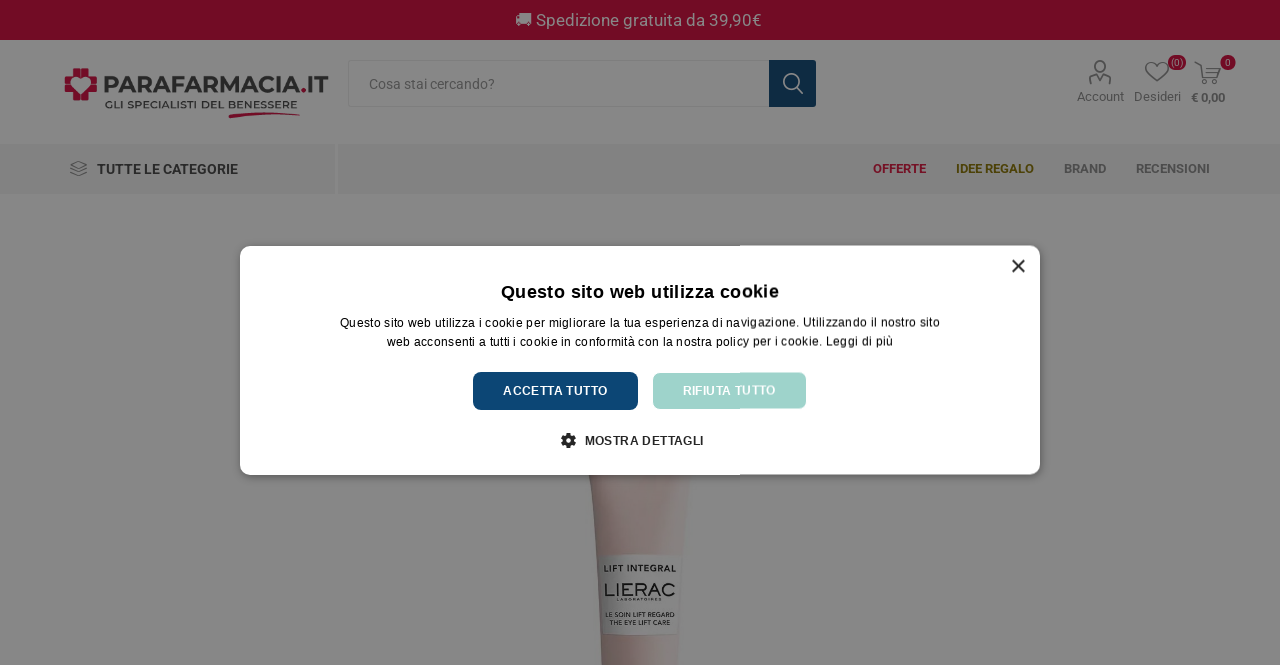

--- FILE ---
content_type: text/html; charset=utf-8
request_url: https://www.parafarmacia.it/lierac-lift-integral-contorno-occhi-liftante-15ml
body_size: 30791
content:



<!DOCTYPE html>
<html lang="it" dir="ltr" class="html-product-details-page">
<head>
    <title>Lierac Lift Integral Contorno Occhi Liftante 15ML a solo &#x20AC; 31,75 - Parafarmacia.it - Gli Specialisti del Benessere</title>
    <meta http-equiv="Content-type" content="text/html;charset=UTF-8" />
    <meta name="description" content="Lierac Lift Integral Contorno Occhi Liftante 15ML a solo &#x20AC; 31,75 - Il Contorno Occhi Lift Integral di Lierac rinforza la struttura della pelle, agendo sui suoi elementi essenziali (collagene, elastina, acido ialuronico), ma anche sulle glicoproteine che li connettono. La pelle ritrova tonicit&#xE0;, elasticit&#xE0; e compattezza, per un effetto lifting integrale. - 984863151" />
    <meta name="keywords" content="Lierac Lift Integral Contorno Occhi Liftante 15ML,984863151,Parafarmacia.it" />
    <meta name="generator" content="nopCommerce" />
    <meta name="viewport" content="width=device-width, initial-scale=1.0, minimum-scale=1.0, maximum-scale=2.0" />
    <link rel="preload" as="font" href="/Themes/Emporium/Content/icons/emporium-icons.woff" crossorigin />
    <style type="text/css">@font-face {font-family:Roboto;font-style:normal;font-weight:300;src:url(/cf-fonts/s/roboto/5.0.11/cyrillic/300/normal.woff2);unicode-range:U+0301,U+0400-045F,U+0490-0491,U+04B0-04B1,U+2116;font-display:swap;}@font-face {font-family:Roboto;font-style:normal;font-weight:300;src:url(/cf-fonts/s/roboto/5.0.11/greek-ext/300/normal.woff2);unicode-range:U+1F00-1FFF;font-display:swap;}@font-face {font-family:Roboto;font-style:normal;font-weight:300;src:url(/cf-fonts/s/roboto/5.0.11/latin/300/normal.woff2);unicode-range:U+0000-00FF,U+0131,U+0152-0153,U+02BB-02BC,U+02C6,U+02DA,U+02DC,U+0304,U+0308,U+0329,U+2000-206F,U+2074,U+20AC,U+2122,U+2191,U+2193,U+2212,U+2215,U+FEFF,U+FFFD;font-display:swap;}@font-face {font-family:Roboto;font-style:normal;font-weight:300;src:url(/cf-fonts/s/roboto/5.0.11/vietnamese/300/normal.woff2);unicode-range:U+0102-0103,U+0110-0111,U+0128-0129,U+0168-0169,U+01A0-01A1,U+01AF-01B0,U+0300-0301,U+0303-0304,U+0308-0309,U+0323,U+0329,U+1EA0-1EF9,U+20AB;font-display:swap;}@font-face {font-family:Roboto;font-style:normal;font-weight:300;src:url(/cf-fonts/s/roboto/5.0.11/greek/300/normal.woff2);unicode-range:U+0370-03FF;font-display:swap;}@font-face {font-family:Roboto;font-style:normal;font-weight:300;src:url(/cf-fonts/s/roboto/5.0.11/latin-ext/300/normal.woff2);unicode-range:U+0100-02AF,U+0304,U+0308,U+0329,U+1E00-1E9F,U+1EF2-1EFF,U+2020,U+20A0-20AB,U+20AD-20CF,U+2113,U+2C60-2C7F,U+A720-A7FF;font-display:swap;}@font-face {font-family:Roboto;font-style:normal;font-weight:300;src:url(/cf-fonts/s/roboto/5.0.11/cyrillic-ext/300/normal.woff2);unicode-range:U+0460-052F,U+1C80-1C88,U+20B4,U+2DE0-2DFF,U+A640-A69F,U+FE2E-FE2F;font-display:swap;}@font-face {font-family:Roboto;font-style:normal;font-weight:400;src:url(/cf-fonts/s/roboto/5.0.11/cyrillic/400/normal.woff2);unicode-range:U+0301,U+0400-045F,U+0490-0491,U+04B0-04B1,U+2116;font-display:swap;}@font-face {font-family:Roboto;font-style:normal;font-weight:400;src:url(/cf-fonts/s/roboto/5.0.11/greek-ext/400/normal.woff2);unicode-range:U+1F00-1FFF;font-display:swap;}@font-face {font-family:Roboto;font-style:normal;font-weight:400;src:url(/cf-fonts/s/roboto/5.0.11/greek/400/normal.woff2);unicode-range:U+0370-03FF;font-display:swap;}@font-face {font-family:Roboto;font-style:normal;font-weight:400;src:url(/cf-fonts/s/roboto/5.0.11/latin/400/normal.woff2);unicode-range:U+0000-00FF,U+0131,U+0152-0153,U+02BB-02BC,U+02C6,U+02DA,U+02DC,U+0304,U+0308,U+0329,U+2000-206F,U+2074,U+20AC,U+2122,U+2191,U+2193,U+2212,U+2215,U+FEFF,U+FFFD;font-display:swap;}@font-face {font-family:Roboto;font-style:normal;font-weight:400;src:url(/cf-fonts/s/roboto/5.0.11/latin-ext/400/normal.woff2);unicode-range:U+0100-02AF,U+0304,U+0308,U+0329,U+1E00-1E9F,U+1EF2-1EFF,U+2020,U+20A0-20AB,U+20AD-20CF,U+2113,U+2C60-2C7F,U+A720-A7FF;font-display:swap;}@font-face {font-family:Roboto;font-style:normal;font-weight:400;src:url(/cf-fonts/s/roboto/5.0.11/vietnamese/400/normal.woff2);unicode-range:U+0102-0103,U+0110-0111,U+0128-0129,U+0168-0169,U+01A0-01A1,U+01AF-01B0,U+0300-0301,U+0303-0304,U+0308-0309,U+0323,U+0329,U+1EA0-1EF9,U+20AB;font-display:swap;}@font-face {font-family:Roboto;font-style:normal;font-weight:400;src:url(/cf-fonts/s/roboto/5.0.11/cyrillic-ext/400/normal.woff2);unicode-range:U+0460-052F,U+1C80-1C88,U+20B4,U+2DE0-2DFF,U+A640-A69F,U+FE2E-FE2F;font-display:swap;}@font-face {font-family:Roboto;font-style:normal;font-weight:700;src:url(/cf-fonts/s/roboto/5.0.11/cyrillic/700/normal.woff2);unicode-range:U+0301,U+0400-045F,U+0490-0491,U+04B0-04B1,U+2116;font-display:swap;}@font-face {font-family:Roboto;font-style:normal;font-weight:700;src:url(/cf-fonts/s/roboto/5.0.11/latin/700/normal.woff2);unicode-range:U+0000-00FF,U+0131,U+0152-0153,U+02BB-02BC,U+02C6,U+02DA,U+02DC,U+0304,U+0308,U+0329,U+2000-206F,U+2074,U+20AC,U+2122,U+2191,U+2193,U+2212,U+2215,U+FEFF,U+FFFD;font-display:swap;}@font-face {font-family:Roboto;font-style:normal;font-weight:700;src:url(/cf-fonts/s/roboto/5.0.11/greek/700/normal.woff2);unicode-range:U+0370-03FF;font-display:swap;}@font-face {font-family:Roboto;font-style:normal;font-weight:700;src:url(/cf-fonts/s/roboto/5.0.11/latin-ext/700/normal.woff2);unicode-range:U+0100-02AF,U+0304,U+0308,U+0329,U+1E00-1E9F,U+1EF2-1EFF,U+2020,U+20A0-20AB,U+20AD-20CF,U+2113,U+2C60-2C7F,U+A720-A7FF;font-display:swap;}@font-face {font-family:Roboto;font-style:normal;font-weight:700;src:url(/cf-fonts/s/roboto/5.0.11/vietnamese/700/normal.woff2);unicode-range:U+0102-0103,U+0110-0111,U+0128-0129,U+0168-0169,U+01A0-01A1,U+01AF-01B0,U+0300-0301,U+0303-0304,U+0308-0309,U+0323,U+0329,U+1EA0-1EF9,U+20AB;font-display:swap;}@font-face {font-family:Roboto;font-style:normal;font-weight:700;src:url(/cf-fonts/s/roboto/5.0.11/greek-ext/700/normal.woff2);unicode-range:U+1F00-1FFF;font-display:swap;}@font-face {font-family:Roboto;font-style:normal;font-weight:700;src:url(/cf-fonts/s/roboto/5.0.11/cyrillic-ext/700/normal.woff2);unicode-range:U+0460-052F,U+1C80-1C88,U+20B4,U+2DE0-2DFF,U+A640-A69F,U+FE2E-FE2F;font-display:swap;}</style>
    <link rel="icon" type="image/png" href="/favicon-96x96.png" sizes="96x96" />
<link rel="icon" type="image/svg+xml" href="/favicon.svg" />
<link rel="shortcut icon" href="/favicon.ico" />
<link rel="apple-touch-icon" sizes="180x180" href="/apple-touch-icon.png" />
<meta name="apple-mobile-web-app-title" content="Parafarmacia.it" />
<link rel="manifest" href="/site.webmanifest" />

<meta name="format-detection" content="telephone=no"/> 
<meta property="og:type" content="website" /> 
<meta property="og:title" content="Parafarmacia.it - Gli Specialisti del benessere" /> 
<meta property="og:description" content="Para-farmacia online.Benessere,salute,farmaci,veterinari,omeopatici,integratori,cosmesi,infanzia,dietetici,makeup,capelli,viso,parafarmaci" /> 
<meta property="og:image" content="https://www.parafarmacia.it/misc/images/logo-600x315.png" /> 

<link rel="dns-prefetch" href="https://www.parafarmacia.it" />

 <script type="application/ld+json">{"@context":"http:\/\/schema.org","@type":"Organization","url":"https:\/\/www.parafarmacia.it\/","name":"Parafarmacia.it","logo":"https:\/\/www.parafarmacia.it\/misc\/images\/logo-600x315.png","description":"Parafarmacia.it","contactPoint":[{"@type":"ContactPoint","telephone":"0550192128","contactType":"sales"}],"address":{"addressCountry":"Italia","postalCode":"50013","addressRegion":"Campi Bisenzio (Firenze)","addressLocality":"Via San Quirico, 306A"}}</script><script type="text/javascript" charset="UTF-8" src="//cdn.cookie-script.com/s/b69c6f4840fda48b412e3b7a0a9940f3.js"></script>

 <!-- TrustBox script --> 
<script type="text/javascript" src="//widget.trustpilot.com/bootstrap/v5/tp.widget.bootstrap.min.js" async></script> 
<!-- End TrustBox script -->

<meta property="og:type" content="product" />
<meta property="og:title" content="Lierac Lift Integral Contorno Occhi Liftante 15ML" />
<meta property="og:description" content="Lierac Lift Integral Contorno Occhi Liftante 15ML a solo &#x20AC; 31,75 - Il Contorno Occhi Lift Integral di Lierac rinforza la struttura della pelle, agendo sui suoi elementi essenziali (collagene, elastina, acido ialuronico), ma anche sulle glicoproteine che li connettono. La pelle ritrova tonicit&#xE0;, elasticit&#xE0; e compattezza, per un effetto lifting integrale. - 984863151" />
<meta property="og:image" content="https://www.parafarmacia.it/images/thumbs/0033124_lierac-lift-integral-contorno-occhi-liftante-15ml_900.jpeg" />
<meta property="og:image:url" content="https://www.parafarmacia.it/images/thumbs/0033124_lierac-lift-integral-contorno-occhi-liftante-15ml_900.jpeg" />
<meta property="og:url" content="https://www.parafarmacia.it/lierac-lift-integral-contorno-occhi-liftante-15ml" />
<meta property="og:site_name" content="Parafarmacia.it" />
<meta property="twitter:card" content="summary" />
<meta property="twitter:site" content="Parafarmacia.it" />
<meta property="twitter:title" content="Lierac Lift Integral Contorno Occhi Liftante 15ML" />
<meta property="twitter:description" content="Lierac Lift Integral Contorno Occhi Liftante 15ML a solo &#x20AC; 31,75 - Il Contorno Occhi Lift Integral di Lierac rinforza la struttura della pelle, agendo sui suoi elementi essenziali (collagene, elastina, acido ialuronico), ma anche sulle glicoproteine che li connettono. La pelle ritrova tonicit&#xE0;, elasticit&#xE0; e compattezza, per un effetto lifting integrale. - 984863151" />
<meta property="twitter:image" content="https://www.parafarmacia.it/images/thumbs/0033124_lierac-lift-integral-contorno-occhi-liftante-15ml_900.jpeg" />
<meta property="twitter:url" content="https://www.parafarmacia.it/lierac-lift-integral-contorno-occhi-liftante-15ml" />

    

    
    
    
    
    
    

    


    

    <link rel="stylesheet" type="text/css" href="/css/lmfehy97ggoexphbvg1voa.styles.css?v=kooJEF3axUYVRm-2PBPOzLY11SY" />
    

                <div class="html-widget">
                    <script src="https://eu1-config.doofinder.com/2.x/de7d61d8-374b-49ee-9239-900c66998085.js" async></script>

                </div>


<style>

    .product-details-page .full-description {
        display: none;
    }
    .product-details-page .ui-tabs .full-description {
        display: block;
    }
    .product-details-page .tabhead-full-description {
        display: none;
    }
    

    .product-details-page .product-specs-box {
        display: none;
    }
    .product-details-page .ui-tabs .product-specs-box {
        display: block;
    }
    .product-details-page .ui-tabs .product-specs-box .title {
        display: none;
    }
    

    .product-details-page .product-no-reviews,
    .product-details-page .product-review-links {
        display: none;
    }
    </style><script type="application/ld+json">
{
    "@context": "http://schema.org/",
    "@type": "Product",
    "aggregateRating": {
        "@type": "AggregateRating",
        "worstRating": "1",
        "bestRating": "5",
        "ratingValue": "5.0",
        "reviewCount": "1",
        "ratingCount": "1"
    },
    "name": "Lierac Lift Integral Contorno Occhi Liftante 15ML",
    "image": "https://www.parafarmacia.it/images/thumbs/0033124_lierac-lift-integral-contorno-occhi-liftante-15ml.jpeg",
    "description": "Il Contorno Occhi Lift Integral di Lierac rinforza la struttura della pelle, agendo sui suoi elementi essenziali (collagene, elastina, acido ialuronico), ma anche sulle glicoproteine che li connettono. La pelle ritrova tonicità, elasticità e compattezza, per un effetto lifting integrale.",
    "sku": "19706",
    "productID": "19706",
    "brand": {
        "@type": "Brand",
        "name": "Lierac"
    },
    "mpn": "984863151",
    "gtin13": "3701436909000",
    "offers": {
        "@type": "Offer",
        "price": "31.75",
        "priceValidUntil": "2027-01-22",
        "priceCurrency": "EUR",
        "url": "https://www.parafarmacia.it/lierac-lift-integral-contorno-occhi-liftante-15ml",
        "itemCondition": "https://schema.org/NewCondition", 
        "availability": "http://schema.org/InStock",
    "seller": {
           "@type": "Organization",
           "name": "Parafarmacia.it",
           "url": "https://www.parafarmacia.it/",
    "logo": "https://www.parafarmacia.it/images/thumbs/0034441_PARAFARMACIA.IT.png"
       }    },
    "review": [
         {
            "@type": "Review",
               "author": {
                 "@type": "Person",
                 "name": "Unknown author"
                  },
            "datePublished": "2020-01-01",
            "reviewRating": {
               "@type": "Rating",
               "ratingValue": "5"
             }
         }
    ]
}
</script>
<script type="application/ld+json">
{
    "@context": "http://schema.org/",
    "@type": "BreadcrumbList",
    "itemListElement": [
     {
     "@type": "ListItem",
     "position":"1",
     "item": {
         "@id":"https://www.parafarmacia.it/cosmetici",
         "name":"Cosmetici"
       }
     },
     {
     "@type": "ListItem",
     "position":"2",
     "item": {
         "@id":"https://www.parafarmacia.it/viso",
         "name":"Viso"
       }
     }
    ]
}
</script>

<!-- NS Google Tag Manager (script) -->
                                        <script>
                                        window.dataLayer = window.dataLayer || []; 
                                        dataLayer.push({
                             'event': 'view_item', 
                             'var_prodid': ['LIE0100480'],
                             'var_pagetype' : 'product',
                             'var_prodval':31.75,
                             'ecommerce':{
                                            'currency': 'EUR',
                                            'value': 31.75,
                                            'items': [{
                                        'item_id': 'LIE0100480',
                                        'item_name': 'Lierac Lift Integral Contorno Occhi Liftante 15ML',
                                        'affiliation': '',
                                        'coupon':'',
                                        'discount':0.00,
                                        'index':0,
                                        'item_brand': 'Lierac',  
                                         'item_category': 'Viso',
'item_category2': 'Trattamenti occhi',
'item_category3': 'Cosmetici',

                                        'price': 31.75,
                                        'quantity': 1,
                                        'copy': 1,
                                    }] 
                                         }});
                                      </script>
                                      <script>
                                            (function(w,d,s,l,i){w[l]=w[l]||[];w[l].push({'gtm.start': new Date().getTime(),event:'gtm.js'});
                                            var f=d.getElementsByTagName(s)[0], j=d.createElement(s),dl=l!='dataLayer'?'&l='+l:'';
                                            j.async=true;j.src= 'https://www.googletagmanager.com/gtm.js?id='+i+dl;f.parentNode.insertBefore(j,f); })
                                            (window,document,'script','dataLayer','GTM-PTL733W');
                                      </script>
<div class="page_type_gtm" style="display: none;" data-page-type="Product"></div>

    <link rel="canonical" href="https://www.parafarmacia.it/lierac-lift-integral-contorno-occhi-liftante-15ml" />

    
    
    
    
    

    

    
</head>
<body class="product-details-page-body">
    <input name="__RequestVerificationToken" type="hidden" value="CfDJ8GFp4IgHS-ZGnjnYYn0o1l_qFBhWS2NpIbt0i94SM44tq8CR-2gx8xa03e7Gb4a5sZobLH0rVlcOaGTjIszXjgpIhZvubiHkkR8X9sl7T9PvRXhLcYDtQWrsd5jGWQzHKLC5sxkYPRYAHA0g6lkoYx8" />
    




<!-- NS Google Tag Manager (noscript) -->
                                        <noscript><iframe src="https://www.googletagmanager.com/ns.html?id=GTM-PTL733W"
                                        height="0" width="0" style="display:none;visibility:hidden"></iframe></noscript>
                                        <!-- End Google Tag Manager (noscript) -->
<div class="page_type_gtm" style="display: none;" data-page-type="Product"></div>


<div class="ajax-loading-block-window" style="display: none">
</div>
<div id="dialog-notifications-success" title="Notifica" style="display:none;">
</div>
<div id="dialog-notifications-error" title="Errore" style="display:none;">
</div>
<div id="dialog-notifications-warning" title="Avviso" style="display:none;">
</div>
<div id="bar-notification" class="bar-notification-container" data-close="Chiudi">
</div>

<!--[if lte IE 8]>
    <div style="clear:both;height:59px;text-align:center;position:relative;">
        <a href="http://www.microsoft.com/windows/internet-explorer/default.aspx" target="_blank">
            <img src="/Themes/Emporium/Content/img/ie_warning.jpg" height="42" width="820" alt="You are using an outdated browser. For a faster, safer browsing experience, upgrade for free today." />
        </a>
    </div>
<![endif]-->
<div class="master-wrapper-page">
    
    <div class="responsive-nav-wrapper-parent">
        <div class="responsive-nav-wrapper">
            <div class="menu-title">
                <span>Menu</span>
            </div>
            <div class="search-wrap">
                <span>La tua ricerca</span>
            </div>
            <div class="mobile-logo">
                



<a href="/" class="logo">


<img alt="Parafarmacia.it" title="Parafarmacia.it" src="https://www.parafarmacia.it/images/thumbs/0034440_PARAFARMACIA.IT.png" /></a>
            </div>
            <div class="shopping-cart-link">               
            </div>
            <div class="personal-button" id="header-links-opener">
                <span>Personal menu</span>
            </div>
        </div>
    </div>



<div class="header">
    

                <div class="html-widget">
                    <p style="width: 100%; color: #ffffff; background-color: #d6083b; padding: 10px; text-align: center; font-size: 13pt;">🚚​ Spedizione gratuita da 39,90€&nbsp;</p>
                </div>

    <div class="header-upper">
        <div class="header-selectors-wrapper">
            
            
            
            


        </div>
    </div>
    <div class="header-lower">
        <div class="header-logo">
            



<a href="/" class="logo">


<img alt="Parafarmacia.it" title="Parafarmacia.it" src="https://www.parafarmacia.it/images/thumbs/0034440_PARAFARMACIA.IT.png" /></a>
        </div>
        <div class="search-box store-search-box">
            <div class="close-side-menu">
                <span class="close-side-menu-text">Cosa stai cercando?</span>
                <span class="close-side-menu-btn">Chiudi</span>
            </div>
            <form method="get" id="small-search-box-form" action="/search">
        <input type="text" class="search-box-text" id="small-searchterms" autocomplete="off" name="q" placeholder="Cosa stai cercando?" aria-label="Search store" />

    <!--Kendo scripts should be included before kendo.all.min.js in case we have HelpDesk. That is why we use Append to place them at the top of any other scripts -->

   






<input type="hidden" class="instantSearchResourceElement"
       data-highlightFirstFoundElement="true"
       data-minKeywordLength="3"
       data-defaultProductSortOption="5"
       data-instantSearchUrl="/instantSearchFor"
       data-searchPageUrl="/search"
       data-searchInProductDescriptions="false"
       data-numberOfVisibleProducts="100"
       data-noResultsResourceText="Nessun prodotto individuato."/>

        <button type="submit" class="button-1 search-box-button">Cerca</button>
            


</form>
        </div>

        <div class="header-links-wrapper">
            

<div class="header-links">
    <ul>
        
            <li>
                <a href="/customer/info" class="ico-account opener" data-loginUrl="/login">Account</a>
                <div class="profile-menu-box ">
                    <div class="close-side-menu">
                        <span class="close-side-menu-text">Account</span>
                        <span class="close-side-menu-btn">Chiudi</span>
                    </div>
                    <div class="header-form-holder">
                            <a href="/register?returnUrl=%2Flierac-lift-integral-contorno-occhi-liftante-15ml" class="ico-register">Registrati</a>
                        <a href="/login?returnUrl=%2Flierac-lift-integral-contorno-occhi-liftante-15ml" class="ico-login">Accedi</a>
                    </div>
                </div>
            </li>

            <li>
                <a href="/wishlist" class="ico-wishlist">
                    <span class="wishlist-label">Desideri</span>
                    <span class="wishlist-qty">(0)</span>
                </a>
            </li>
        
    </ul>
        <div class="mobile-flyout-wrapper">
            <div class="close-side-menu">
                <span class="close-side-menu-text">Il tuo carrello</span>
                <span class="close-side-menu-btn">Chiudi</span>
            </div>
            




<div id="flyout-cart" class="flyout-cart" data-removeItemFromCartUrl="/EmporiumTheme/RemoveItemFromCart" data-flyoutCartUrl="/EmporiumTheme/FlyoutShoppingCart">
    <div id="topcartlink">
        <a href="/cart" class="ico-cart">
            <span class="cart-qty">0</span>
            <span class="cart-label">
&#x20AC; 0,00            </span>
        </a>
    </div>
    <div class="mini-shopping-cart">
        <div class="flyout-cart-scroll-area">
                <p>Non ci sono articoli nel tuo carrello</p>
        </div>
    </div>
</div>
        </div>
        
</div>

        </div>
    </div>
    <div class="header-menu-parent">
        <div class="header-menu categories-in-side-panel">
		        <div class="category-navigation-list-wrapper">
			        <span class="category-navigation-title">Tutte le categorie</span>
		            <ul class="category-navigation-list sticky-flyout"></ul>
		        </div>
		    <div class="close-menu">
		    	<span class="close-menu-text">Menu</span>
		        <span class="close-menu-btn">Chiudi</span>
		    </div>










    <ul class="mega-menu"
        data-isRtlEnabled="false"
        data-enableClickForDropDown="false">



<li class="has-sublist with-dropdown-in-grid root-category-items">
        <a class="with-subcategories" href="/integratori-dietetici"><span>Integratori Alimentari</span></a>
        <div class="plus-button"></div>

        <div class="dropdown categories fullWidth boxes-4">
            <div class="row-wrapper">
                <div class="row"><div class="box">
                <div class="picture-title-wrap">
                    <div class="picture">
                        <a href="/integratori-alimenti" title="Visualizza i prodotti della categoria Alimenti speciali">
                            <img class="lazy" alt="Immagine per la categoria Alimenti speciali" src="[data-uri]" data-original="https://www.parafarmacia.it/images/thumbs/0034494_alimenti-speciali_290.jpeg" />
                        </a>
                    </div>
                    <div class="title">
                        <a href="/integratori-alimenti" title="Alimenti speciali"><span>Alimenti speciali</span></a>
                    </div>
                </div>
                </div><div class="box">
                <div class="picture-title-wrap">
                    <div class="picture">
                        <a href="/circolazione" title="Visualizza i prodotti della categoria Circolazione e Microcircolo">
                            <img class="lazy" alt="Immagine per la categoria Circolazione e Microcircolo" src="[data-uri]" data-original="https://www.parafarmacia.it/images/thumbs/0036560_circolazione-e-microcircolo_290.jpeg" />
                        </a>
                    </div>
                    <div class="title">
                        <a href="/circolazione" title="Circolazione e Microcircolo"><span>Circolazione e Microcircolo</span></a>
                    </div>
                </div>
                    <ul class="subcategories">
                            <li class="subcategory-item">
                                <a href="/emorroidi-2" title="Emorroidi"><span>Emorroidi</span></a>
                            </li>
                            <li class="subcategory-item">
                                <a href="/gambe-pesanti-3" title="Gambe pesanti"><span>Gambe pesanti</span></a>
                            </li>
                            <li class="subcategory-item">
                                <a href="/benessere-cardiovascolare" title="Benessere Cardiovascolare"><span>Benessere Cardiovascolare</span></a>
                            </li>

                    </ul>
                </div><div class="box">
                <div class="picture-title-wrap">
                    <div class="picture">
                        <a href="/naturali-e-fitoterapici" title="Visualizza i prodotti della categoria Naturali e fitoterapici">
                            <img class="lazy" alt="Immagine per la categoria Naturali e fitoterapici" src="[data-uri]" data-original="https://www.parafarmacia.it/images/thumbs/0035900_naturali-e-fitoterapici_290.jpeg" />
                        </a>
                    </div>
                    <div class="title">
                        <a href="/naturali-e-fitoterapici" title="Naturali e fitoterapici"><span>Naturali e fitoterapici</span></a>
                    </div>
                </div>
                </div><div class="box">
                <div class="picture-title-wrap">
                    <div class="picture">
                        <a href="/tosse-naso-e-gola-2" title="Visualizza i prodotti della categoria Tosse, naso e gola">
                            <img class="lazy" alt="Immagine per la categoria Tosse, naso e gola" src="[data-uri]" data-original="https://www.parafarmacia.it/images/thumbs/0036566_tosse-naso-e-gola_290.jpeg" />
                        </a>
                    </div>
                    <div class="title">
                        <a href="/tosse-naso-e-gola-2" title="Tosse, naso e gola"><span>Tosse, naso e gola</span></a>
                    </div>
                </div>
                    <ul class="subcategories">
                            <li class="subcategory-item">
                                <a href="/spray-gola" title="Spray gola"><span>Spray gola</span></a>
                            </li>
                            <li class="subcategory-item">
                                <a href="/sciroppi" title="Sciroppi"><span>Sciroppi</span></a>
                            </li>
                            <li class="subcategory-item">
                                <a href="/pasticche-e-compresse" title="Pasticche e caramelle"><span>Pasticche e caramelle</span></a>
                            </li>

                    </ul>
                </div></div><div class="row"><div class="box">
                <div class="picture-title-wrap">
                    <div class="picture">
                        <a href="/controllo-del-peso" title="Visualizza i prodotti della categoria Controllo del peso">
                            <img class="lazy" alt="Immagine per la categoria Controllo del peso" src="[data-uri]" data-original="https://www.parafarmacia.it/images/thumbs/0036113_controllo-del-peso_290.jpeg" />
                        </a>
                    </div>
                    <div class="title">
                        <a href="/controllo-del-peso" title="Controllo del peso"><span>Controllo del peso</span></a>
                    </div>
                </div>
                    <ul class="subcategories">
                            <li class="subcategory-item">
                                <a href="/drenanti-e-anticellulite" title="Drenanti e anticellulite"><span>Drenanti e anticellulite</span></a>
                            </li>
                            <li class="subcategory-item">
                                <a href="/assorbimento-metabolismo-e-senso-di-fame" title="Assorbimento, metabolismo e senso di fame"><span>Assorbimento, metabolismo e senso di fame</span></a>
                            </li>

                    </ul>
                </div><div class="box">
                <div class="picture-title-wrap">
                    <div class="picture">
                        <a href="/ciclo-mestruale-menopausa" title="Visualizza i prodotti della categoria Ciclo Mestruale e Menopausa">
                            <img class="lazy" alt="Immagine per la categoria Ciclo Mestruale e Menopausa" src="[data-uri]" data-original="https://www.parafarmacia.it/images/thumbs/0034495_ciclo-mestruale-e-menopausa_290.jpeg" />
                        </a>
                    </div>
                    <div class="title">
                        <a href="/ciclo-mestruale-menopausa" title="Ciclo Mestruale e Menopausa"><span>Ciclo Mestruale e Menopausa</span></a>
                    </div>
                </div>
                </div><div class="box">
                <div class="picture-title-wrap">
                    <div class="picture">
                        <a href="/colesterolo-e-circolazione" title="Visualizza i prodotti della categoria Colesterolo ">
                            <img class="lazy" alt="Immagine per la categoria Colesterolo " src="[data-uri]" data-original="https://www.parafarmacia.it/images/thumbs/0034496_colesterolo_290.jpeg" />
                        </a>
                    </div>
                    <div class="title">
                        <a href="/colesterolo-e-circolazione" title="Colesterolo "><span>Colesterolo </span></a>
                    </div>
                </div>
                </div><div class="box">
                <div class="picture-title-wrap">
                    <div class="picture">
                        <a href="/integatori-gravidanza" title="Visualizza i prodotti della categoria Gravidanza e Allattamento">
                            <img class="lazy" alt="Immagine per la categoria Gravidanza e Allattamento" src="[data-uri]" data-original="https://www.parafarmacia.it/images/thumbs/0034497_gravidanza-e-allattamento_290.jpeg" />
                        </a>
                    </div>
                    <div class="title">
                        <a href="/integatori-gravidanza" title="Gravidanza e Allattamento"><span>Gravidanza e Allattamento</span></a>
                    </div>
                </div>
                </div></div><div class="row"><div class="box">
                <div class="picture-title-wrap">
                    <div class="picture">
                        <a href="/integatori-antiossidanti-invecchiamento" title="Visualizza i prodotti della categoria Antiossidanti">
                            <img class="lazy" alt="Immagine per la categoria Antiossidanti" src="[data-uri]" data-original="https://www.parafarmacia.it/images/thumbs/0036567_antiossidanti_290.jpeg" />
                        </a>
                    </div>
                    <div class="title">
                        <a href="/integatori-antiossidanti-invecchiamento" title="Antiossidanti"><span>Antiossidanti</span></a>
                    </div>
                </div>
                </div><div class="box">
                <div class="picture-title-wrap">
                    <div class="picture">
                        <a href="/multivitaminici" title="Visualizza i prodotti della categoria Multivitaminici a Sali Minerali">
                            <img class="lazy" alt="Immagine per la categoria Multivitaminici a Sali Minerali" src="[data-uri]" data-original="https://www.parafarmacia.it/images/thumbs/0034499_multivitaminici-a-sali-minerali_290.jpeg" />
                        </a>
                    </div>
                    <div class="title">
                        <a href="/multivitaminici" title="Multivitaminici a Sali Minerali"><span>Multivitaminici a Sali Minerali</span></a>
                    </div>
                </div>
                </div><div class="box">
                <div class="picture-title-wrap">
                    <div class="picture">
                        <a href="/integratori-notte-e-serenita" title="Visualizza i prodotti della categoria Notte e Serenit&#xE0;">
                            <img class="lazy" alt="Immagine per la categoria Notte e Serenit&#xE0;" src="[data-uri]" data-original="https://www.parafarmacia.it/images/thumbs/0034500_notte-e-serenita_290.jpeg" />
                        </a>
                    </div>
                    <div class="title">
                        <a href="/integratori-notte-e-serenita" title="Notte e Serenit&#xE0;"><span>Notte e Serenit&#xE0;</span></a>
                    </div>
                </div>
                </div><div class="box">
                <div class="picture-title-wrap">
                    <div class="picture">
                        <a href="/integatori-ossa-e-articolazioni" title="Visualizza i prodotti della categoria Ossa e Articolazioni">
                            <img class="lazy" alt="Immagine per la categoria Ossa e Articolazioni" src="[data-uri]" data-original="https://www.parafarmacia.it/images/thumbs/0034501_ossa-e-articolazioni_290.jpeg" />
                        </a>
                    </div>
                    <div class="title">
                        <a href="/integatori-ossa-e-articolazioni" title="Ossa e Articolazioni"><span>Ossa e Articolazioni</span></a>
                    </div>
                </div>
                </div></div><div class="row"><div class="box">
                <div class="picture-title-wrap">
                    <div class="picture">
                        <a href="/pelle-e-solari" title="Visualizza i prodotti della categoria Pelle e Solari">
                            <img class="lazy" alt="Immagine per la categoria Pelle e Solari" src="[data-uri]" data-original="https://www.parafarmacia.it/images/thumbs/0034502_pelle-e-solari_290.jpeg" />
                        </a>
                    </div>
                    <div class="title">
                        <a href="/pelle-e-solari" title="Pelle e Solari"><span>Pelle e Solari</span></a>
                    </div>
                </div>
                </div><div class="box">
                <div class="picture-title-wrap">
                    <div class="picture">
                        <a href="/integatori-sistema-immunitario" title="Visualizza i prodotti della categoria Sistema Immunitario">
                            <img class="lazy" alt="Immagine per la categoria Sistema Immunitario" src="[data-uri]" data-original="https://www.parafarmacia.it/images/thumbs/0034503_sistema-immunitario_290.jpeg" />
                        </a>
                    </div>
                    <div class="title">
                        <a href="/integatori-sistema-immunitario" title="Sistema Immunitario"><span>Sistema Immunitario</span></a>
                    </div>
                </div>
                </div><div class="box">
                <div class="picture-title-wrap">
                    <div class="picture">
                        <a href="/integratori-sport" title="Visualizza i prodotti della categoria Integratori per lo Sport">
                            <img class="lazy" alt="Immagine per la categoria Integratori per lo Sport" src="[data-uri]" data-original="https://www.parafarmacia.it/images/thumbs/0034506_integratori-per-lo-sport_290.jpeg" />
                        </a>
                    </div>
                    <div class="title">
                        <a href="/integratori-sport" title="Integratori per lo Sport"><span>Integratori per lo Sport</span></a>
                    </div>
                </div>
                </div><div class="box">
                <div class="picture-title-wrap">
                    <div class="picture">
                        <a href="/integatori-stomaco-e-intestino" title="Visualizza i prodotti della categoria Stomaco e Intestino">
                            <img class="lazy" alt="Immagine per la categoria Stomaco e Intestino" src="[data-uri]" data-original="https://www.parafarmacia.it/images/thumbs/0034510_stomaco-e-intestino_290.jpeg" />
                        </a>
                    </div>
                    <div class="title">
                        <a href="/integatori-stomaco-e-intestino" title="Stomaco e Intestino"><span>Stomaco e Intestino</span></a>
                    </div>
                </div>
                    <ul class="subcategories">
                            <li class="subcategory-item">
                                <a href="/gonfiore-e-gas" title="Gonfiore e gas"><span>Gonfiore e gas</span></a>
                            </li>
                            <li class="subcategory-item">
                                <a href="/fermenti-lattici" title="Fermenti lattici e probiotici"><span>Fermenti lattici e probiotici</span></a>
                            </li>
                            <li class="subcategory-item">
                                <a href="/lassativi" title="Regolarit&#xE0; intestinale  e lassativi"><span>Regolarit&#xE0; intestinale  e lassativi</span></a>
                            </li>
                            <li class="subcategory-item">
                                <a href="/digestivi" title="Acidit&#xE0;, reflusso e digestione"><span>Acidit&#xE0;, reflusso e digestione</span></a>
                            </li>
                            <li class="subcategory-item">
                                <a href="/funzione-epatica" title="Funzione epatica"><span>Funzione epatica</span></a>
                            </li>

                    </ul>
                </div></div><div class="row"><div class="box">
                <div class="picture-title-wrap">
                    <div class="picture">
                        <a href="/integatori-vie-urinarie" title="Visualizza i prodotti della categoria Vie Urinarie">
                            <img class="lazy" alt="Immagine per la categoria Vie Urinarie" src="[data-uri]" data-original="https://www.parafarmacia.it/images/thumbs/0034508_vie-urinarie_290.jpeg" />
                        </a>
                    </div>
                    <div class="title">
                        <a href="/integatori-vie-urinarie" title="Vie Urinarie"><span>Vie Urinarie</span></a>
                    </div>
                </div>
                    <ul class="subcategories">
                            <li class="subcategory-item">
                                <a href="/cistite" title="Cistite"><span>Cistite</span></a>
                            </li>
                            <li class="subcategory-item">
                                <a href="/prostatite-2" title="Prostatite"><span>Prostatite</span></a>
                            </li>
                            <li class="subcategory-item">
                                <a href="/benessere-vie-urinarie" title="Benessere Vie Urinarie"><span>Benessere Vie Urinarie</span></a>
                            </li>

                    </ul>
                </div><div class="box">
                <div class="picture-title-wrap">
                    <div class="picture">
                        <a href="/integatori-tonici-psicofisici" title="Visualizza i prodotti della categoria Tonici e stimolanti">
                            <img class="lazy" alt="Immagine per la categoria Tonici e stimolanti" src="[data-uri]" data-original="https://www.parafarmacia.it/images/thumbs/0034507_tonici-e-stimolanti_290.jpeg" />
                        </a>
                    </div>
                    <div class="title">
                        <a href="/integatori-tonici-psicofisici" title="Tonici e stimolanti"><span>Tonici e stimolanti</span></a>
                    </div>
                </div>
                    <ul class="subcategories">
                            <li class="subcategory-item">
                                <a href="/memoria-e-concentrazione" title="Memoria e Concentrazione"><span>Memoria e Concentrazione</span></a>
                            </li>

                    </ul>
                </div><div class="box">
                <div class="picture-title-wrap">
                    <div class="picture">
                        <a href="/integratori-unghie-e-capelli" title="Visualizza i prodotti della categoria Capelli e Unghie">
                            <img class="lazy" alt="Immagine per la categoria Capelli e Unghie" src="[data-uri]" data-original="https://www.parafarmacia.it/images/thumbs/0034505_capelli-e-unghie_290.jpeg" />
                        </a>
                    </div>
                    <div class="title">
                        <a href="/integratori-unghie-e-capelli" title="Capelli e Unghie"><span>Capelli e Unghie</span></a>
                    </div>
                </div>
                </div><div class="box">
                <div class="picture-title-wrap">
                    <div class="picture">
                        <a href="/integatori-vista" title="Visualizza i prodotti della categoria Occhi e Vista">
                            <img class="lazy" alt="Immagine per la categoria Occhi e Vista" src="[data-uri]" data-original="https://www.parafarmacia.it/images/thumbs/0034509_occhi-e-vista_290.jpeg" />
                        </a>
                    </div>
                    <div class="title">
                        <a href="/integatori-vista" title="Occhi e Vista"><span>Occhi e Vista</span></a>
                    </div>
                </div>
                </div></div>
            </div>

        </div>
</li>


<li class="has-sublist with-dropdown-in-grid root-category-items">
        <a class="with-subcategories" href="/starebene"><span>Salute e Benessere</span></a>
        <div class="plus-button"></div>

        <div class="dropdown categories fullWidth boxes-4">
            <div class="row-wrapper">
                <div class="row"><div class="box">
                <div class="picture-title-wrap">
                    <div class="picture">
                        <a href="/antinausea" title="Visualizza i prodotti della categoria Antinausea">
                            <img class="lazy" alt="Immagine per la categoria Antinausea" src="[data-uri]" data-original="https://www.parafarmacia.it/images/thumbs/0034776_antinausea_300.jpeg" />
                        </a>
                    </div>
                    <div class="title">
                        <a href="/antinausea" title="Antinausea"><span>Antinausea</span></a>
                    </div>
                </div>
                </div><div class="box">
                <div class="picture-title-wrap">
                    <div class="picture">
                        <a href="/benessere-sessuale" title="Visualizza i prodotti della categoria Benessere Sessuale">
                            <img class="lazy" alt="Immagine per la categoria Benessere Sessuale" src="[data-uri]" data-original="https://www.parafarmacia.it/images/thumbs/0034779_benessere-sessuale_300.jpeg" />
                        </a>
                    </div>
                    <div class="title">
                        <a href="/benessere-sessuale" title="Benessere Sessuale"><span>Benessere Sessuale</span></a>
                    </div>
                </div>
                </div><div class="box">
                <div class="picture-title-wrap">
                    <div class="picture">
                        <a href="/insettorepellenti" title="Visualizza i prodotti della categoria Insettorepellenti">
                            <img class="lazy" alt="Immagine per la categoria Insettorepellenti" src="[data-uri]" data-original="https://www.parafarmacia.it/images/thumbs/0034782_insettorepellenti_300.jpeg" />
                        </a>
                    </div>
                    <div class="title">
                        <a href="/insettorepellenti" title="Insettorepellenti"><span>Insettorepellenti</span></a>
                    </div>
                </div>
                </div><div class="box">
                <div class="picture-title-wrap">
                    <div class="picture">
                        <a href="/naso-e-orecchie" title="Visualizza i prodotti della categoria Naso e Orecchie">
                            <img class="lazy" alt="Immagine per la categoria Naso e Orecchie" src="[data-uri]" data-original="https://www.parafarmacia.it/images/thumbs/0034784_naso-e-orecchie_300.jpeg" />
                        </a>
                    </div>
                    <div class="title">
                        <a href="/naso-e-orecchie" title="Naso e Orecchie"><span>Naso e Orecchie</span></a>
                    </div>
                </div>
                </div></div><div class="row"><div class="box">
                <div class="picture-title-wrap">
                    <div class="picture">
                        <a href="/occhi-collirio-vista" title="Visualizza i prodotti della categoria Occhi, Colliri e Vista">
                            <img class="lazy" alt="Immagine per la categoria Occhi, Colliri e Vista" src="[data-uri]" data-original="https://www.parafarmacia.it/images/thumbs/0034785_occhi-colliri-e-vista_300.jpeg" />
                        </a>
                    </div>
                    <div class="title">
                        <a href="/occhi-collirio-vista" title="Occhi, Colliri e Vista"><span>Occhi, Colliri e Vista</span></a>
                    </div>
                </div>
                </div><div class="box">
                <div class="picture-title-wrap">
                    <div class="picture">
                        <a href="/pelle-e-cute" title="Visualizza i prodotti della categoria Cura della pelle">
                            <img class="lazy" alt="Immagine per la categoria Cura della pelle" src="[data-uri]" data-original="https://www.parafarmacia.it/images/thumbs/0034788_cura-della-pelle_300.jpeg" />
                        </a>
                    </div>
                    <div class="title">
                        <a href="/pelle-e-cute" title="Cura della pelle"><span>Cura della pelle</span></a>
                    </div>
                </div>
                </div><div class="box">
                <div class="picture-title-wrap">
                    <div class="picture">
                        <a href="/lassativi-ed-evacuanti" title="Visualizza i prodotti della categoria Lassativi ed evacuanti">
                            <img class="lazy" alt="Immagine per la categoria Lassativi ed evacuanti" src="[data-uri]" data-original="https://www.parafarmacia.it/images/thumbs/0036114_lassativi-ed-evacuanti_300.jpeg" />
                        </a>
                    </div>
                    <div class="title">
                        <a href="/lassativi-ed-evacuanti" title="Lassativi ed evacuanti"><span>Lassativi ed evacuanti</span></a>
                    </div>
                </div>
                </div><div class="box">
                <div class="picture-title-wrap">
                    <div class="picture">
                        <a href="/dolori-muscolari-articolari" title="Visualizza i prodotti della categoria Dolori Muscolari Articolari">
                            <img class="lazy" alt="Immagine per la categoria Dolori Muscolari Articolari" src="[data-uri]" data-original="https://www.parafarmacia.it/images/thumbs/0036133_dolori-muscolari-articolari_300.jpeg" />
                        </a>
                    </div>
                    <div class="title">
                        <a href="/dolori-muscolari-articolari" title="Dolori Muscolari Articolari"><span>Dolori Muscolari Articolari</span></a>
                    </div>
                </div>
                </div></div><div class="row"><div class="box">
                <div class="picture-title-wrap">
                    <div class="picture">
                        <a href="/contusioni-ematomi-e-distorsioni" title="Visualizza i prodotti della categoria Contusioni, Ematomi e Distorsioni">
                            <img class="lazy" alt="Immagine per la categoria Contusioni, Ematomi e Distorsioni" src="[data-uri]" data-original="https://www.parafarmacia.it/images/thumbs/0036603_contusioni-ematomi-e-distorsioni_300.jpeg" />
                        </a>
                    </div>
                    <div class="title">
                        <a href="/contusioni-ematomi-e-distorsioni" title="Contusioni, Ematomi e Distorsioni"><span>Contusioni, Ematomi e Distorsioni</span></a>
                    </div>
                </div>
                </div><div class="box">
                <div class="picture-title-wrap">
                    <div class="picture">
                        <a href="/calze-e-collant" title="Visualizza i prodotti della categoria Calze e Collant">
                            <img class="lazy" alt="Immagine per la categoria Calze e Collant" src="[data-uri]" data-original="https://www.parafarmacia.it/images/thumbs/0034549_calze-e-collant_300.jpeg" />
                        </a>
                    </div>
                    <div class="title">
                        <a href="/calze-e-collant" title="Calze e Collant"><span>Calze e Collant</span></a>
                    </div>
                </div>
                </div><div class="box">
                <div class="picture-title-wrap">
                    <div class="picture">
                        <a href="/orecchini" title="Visualizza i prodotti della categoria Orecchini e braccialetti">
                            <img class="lazy" alt="Immagine per la categoria Orecchini e braccialetti" src="[data-uri]" data-original="https://www.parafarmacia.it/images/thumbs/0035423_orecchini-e-braccialetti_300.jpeg" />
                        </a>
                    </div>
                    <div class="title">
                        <a href="/orecchini" title="Orecchini e braccialetti"><span>Orecchini e braccialetti</span></a>
                    </div>
                </div>
                </div><div class="box">
                <div class="picture-title-wrap">
                    <div class="picture">
                        <a href="/benessere-prodotti-per-la-casa" title="Visualizza i prodotti della categoria Prodotti per la casa">
                            <img class="lazy" alt="Immagine per la categoria Prodotti per la casa" src="[data-uri]" data-original="https://www.parafarmacia.it/images/thumbs/0036568_prodotti-per-la-casa_300.jpeg" />
                        </a>
                    </div>
                    <div class="title">
                        <a href="/benessere-prodotti-per-la-casa" title="Prodotti per la casa"><span>Prodotti per la casa</span></a>
                    </div>
                </div>
                </div></div>
            </div>

        </div>
</li>


<li class="has-sublist with-dropdown-in-grid root-category-items">
        <a class="with-subcategories" href="/cosmetici"><span>Cosmetici</span></a>
        <div class="plus-button"></div>

        <div class="dropdown categories fullWidth boxes-4">
            <div class="row-wrapper">
                <div class="row"><div class="box">
                <div class="picture-title-wrap">
                    <div class="picture">
                        <a href="/viso" title="Visualizza i prodotti della categoria Viso">
                            <img class="lazy" alt="Immagine per la categoria Viso" src="[data-uri]" data-original="https://www.parafarmacia.it/images/thumbs/0034461_viso_300.jpeg" />
                        </a>
                    </div>
                    <div class="title">
                        <a href="/viso" title="Viso"><span>Viso</span></a>
                    </div>
                </div>
                    <ul class="subcategories">
                            <li class="subcategory-item">
                                <a href="/antirughe-e-antiage" title="Antirughe e Antiage"><span>Antirughe e Antiage</span></a>
                            </li>
                            <li class="subcategory-item">
                                <a href="/acne-brufoli-e-pelli-grasse" title="Acne e Pelle Grassa"><span>Acne e Pelle Grassa</span></a>
                            </li>
                            <li class="subcategory-item">
                                <a href="/creme-colorate" title="Creme Colorate"><span>Creme Colorate</span></a>
                            </li>
                            <li class="subcategory-item">
                                <a href="/detergenti-e-struccanti" title="Detergenti e Struccanti"><span>Detergenti e Struccanti</span></a>
                            </li>
                            <li class="subcategory-item">
                                <a href="/esfolianti" title="Esfolianti"><span>Esfolianti</span></a>
                            </li>
                            <li class="subcategory-item">
                                <a href="/idratanti-nutrienti-e-lenitivi" title="Idratanti e Lenitivi"><span>Idratanti e Lenitivi</span></a>
                            </li>
                            <li class="subcategory-item">
                                <a href="/macchie-cutanee" title="Macchie Cutanee"><span>Macchie Cutanee</span></a>
                            </li>
                            <li class="subcategory-item">
                                <a href="/maschere-viso" title="Maschere Viso"><span>Maschere Viso</span></a>
                            </li>
                            <li class="subcategory-item">
                                <a href="/rossore-e-couperose" title="Rossore e Couperose"><span>Rossore e Couperose</span></a>
                            </li>
                            <li class="subcategory-item">
                                <a href="/trattamenti-occhi" title="Trattamenti occhi"><span>Trattamenti occhi</span></a>
                            </li>

                    </ul>
                </div><div class="box">
                <div class="picture-title-wrap">
                    <div class="picture">
                        <a href="/corpo" title="Visualizza i prodotti della categoria Corpo">
                            <img class="lazy" alt="Immagine per la categoria Corpo" src="[data-uri]" data-original="https://www.parafarmacia.it/images/thumbs/0034460_corpo_300.jpeg" />
                        </a>
                    </div>
                    <div class="title">
                        <a href="/corpo" title="Corpo"><span>Corpo</span></a>
                    </div>
                </div>
                    <ul class="subcategories">
                            <li class="subcategory-item">
                                <a href="/detergenti" title="Detergenti"><span>Detergenti</span></a>
                            </li>
                            <li class="subcategory-item">
                                <a href="/anticellulite" title="Anticellulite"><span>Anticellulite</span></a>
                            </li>
                            <li class="subcategory-item">
                                <a href="/smagliature-ed-elasticizzanti" title="Smagliature ed Elasticizzanti"><span>Smagliature ed Elasticizzanti</span></a>
                            </li>
                            <li class="subcategory-item">
                                <a href="/snellenti-e-rassodanti" title="Snellenti e Rassodanti"><span>Snellenti e Rassodanti</span></a>
                            </li>
                            <li class="subcategory-item">
                                <a href="/esfolianti-e-scrub" title="Esfolianti e Scrub"><span>Esfolianti e Scrub</span></a>
                            </li>
                            <li class="subcategory-item">
                                <a href="/idratanti-e-nutrienti" title="Idratanti e Nutrienti"><span>Idratanti e Nutrienti</span></a>
                            </li>
                            <li class="subcategory-item">
                                <a href="/lenitivi-e-protettivi" title="Lenitivi e Protettivi"><span>Lenitivi e Protettivi</span></a>
                            </li>
                            <li class="subcategory-item">
                                <a href="/gambe-pesanti" title="Gambe Pesanti"><span>Gambe Pesanti</span></a>
                            </li>
                            <li class="subcategory-item">
                                <a href="/profumi" title="Acque Profumate, Profumi e Olii"><span>Acque Profumate, Profumi e Olii</span></a>
                            </li>

                    </ul>
                </div><div class="box">
                <div class="picture-title-wrap">
                    <div class="picture">
                        <a href="/capelli" title="Visualizza i prodotti della categoria Capelli">
                            <img class="lazy" alt="Immagine per la categoria Capelli" src="[data-uri]" data-original="https://www.parafarmacia.it/images/thumbs/0034458_capelli_300.jpeg" />
                        </a>
                    </div>
                    <div class="title">
                        <a href="/capelli" title="Capelli"><span>Capelli</span></a>
                    </div>
                </div>
                    <ul class="subcategories">
                            <li class="subcategory-item">
                                <a href="/shampoo" title="Shampoo"><span>Shampoo</span></a>
                            </li>
                            <li class="subcategory-item">
                                <a href="/balsami" title="Balsami e Maschere"><span>Balsami e Maschere</span></a>
                            </li>
                            <li class="subcategory-item">
                                <a href="/colorazioni" title="Colorazioni"><span>Colorazioni</span></a>
                            </li>
                            <li class="subcategory-item">
                                <a href="/trattamenti-antiparassitari" title="Trattamenti Antiparassitari"><span>Trattamenti Antiparassitari</span></a>
                            </li>
                            <li class="subcategory-item">
                                <a href="/fissativi" title="Fissativi"><span>Fissativi</span></a>
                            </li>
                            <li class="subcategory-item">
                                <a href="/trattamenti-dopo-shampoo" title="Trattamenti Dopo Shampoo"><span>Trattamenti Dopo Shampoo</span></a>
                            </li>

                    </ul>
                </div><div class="box">
                <div class="picture-title-wrap">
                    <div class="picture">
                        <a href="/labbra" title="Visualizza i prodotti della categoria Labbra">
                            <img class="lazy" alt="Immagine per la categoria Labbra" src="[data-uri]" data-original="https://www.parafarmacia.it/images/thumbs/0034463_labbra_300.jpeg" />
                        </a>
                    </div>
                    <div class="title">
                        <a href="/labbra" title="Labbra"><span>Labbra</span></a>
                    </div>
                </div>
                    <ul class="subcategories">
                            <li class="subcategory-item">
                                <a href="/idratanti-e-protettivi" title="Idratanti e Protettivi"><span>Idratanti e Protettivi</span></a>
                            </li>
                            <li class="subcategory-item">
                                <a href="/rimpolpanti-e-volumizzanti" title="Rimpolpanti e Volumizzanti"><span>Rimpolpanti e Volumizzanti</span></a>
                            </li>
                            <li class="subcategory-item">
                                <a href="/riparatori-e-ristrutturanti" title="Riparatori e Ristrutturanti"><span>Riparatori e Ristrutturanti</span></a>
                            </li>

                    </ul>
                </div></div><div class="row"><div class="box">
                <div class="picture-title-wrap">
                    <div class="picture">
                        <a href="/prodotti-uomo" title="Visualizza i prodotti della categoria Uomo">
                            <img class="lazy" alt="Immagine per la categoria Uomo" src="[data-uri]" data-original="https://www.parafarmacia.it/images/thumbs/0034465_uomo_300.jpeg" />
                        </a>
                    </div>
                    <div class="title">
                        <a href="/prodotti-uomo" title="Uomo"><span>Uomo</span></a>
                    </div>
                </div>
                    <ul class="subcategories">
                            <li class="subcategory-item">
                                <a href="/barba" title="Viso e Barba"><span>Viso e Barba</span></a>
                            </li>
                            <li class="subcategory-item">
                                <a href="/capelli-uomo" title="Capelli"><span>Capelli</span></a>
                            </li>
                            <li class="subcategory-item">
                                <a href="/cosmetici-corpo-uomo" title="Corpo"><span>Corpo</span></a>
                            </li>

                    </ul>
                </div><div class="box">
                <div class="picture-title-wrap">
                    <div class="picture">
                        <a href="/solari" title="Visualizza i prodotti della categoria Solari">
                            <img class="lazy" alt="Immagine per la categoria Solari" src="[data-uri]" data-original="https://www.parafarmacia.it/images/thumbs/0034462_solari_300.jpeg" />
                        </a>
                    </div>
                    <div class="title">
                        <a href="/solari" title="Solari"><span>Solari</span></a>
                    </div>
                </div>
                    <ul class="subcategories">
                            <li class="subcategory-item">
                                <a href="/protezione-molto-alta" title="Protezione Molto Alta"><span>Protezione Molto Alta</span></a>
                            </li>
                            <li class="subcategory-item">
                                <a href="/protezione-alta" title="Protezione Alta"><span>Protezione Alta</span></a>
                            </li>
                            <li class="subcategory-item">
                                <a href="/protezione-media" title="Protezione Media"><span>Protezione Media</span></a>
                            </li>
                            <li class="subcategory-item">
                                <a href="/protezione-bassa" title="Protezione Bassa"><span>Protezione Bassa</span></a>
                            </li>
                            <li class="subcategory-item">
                                <a href="/solari-per-bambini" title="Solari per Bambini"><span>Solari per Bambini</span></a>
                            </li>
                            <li class="subcategory-item">
                                <a href="/solari-doposole" title="Doposole"><span>Doposole</span></a>
                            </li>
                            <li class="subcategory-item">
                                <a href="/autoabbronzanti-e-intensificatori" title="Autoabbronzanti e Intensificatori"><span>Autoabbronzanti e Intensificatori</span></a>
                            </li>

                    </ul>
                </div><div class="box">
                <div class="picture-title-wrap">
                    <div class="picture">
                        <a href="/creme-mani-e-ragadi" title="Visualizza i prodotti della categoria Creme Mani e Ragadi">
                            <img class="lazy" alt="Immagine per la categoria Creme Mani e Ragadi" src="[data-uri]" data-original="https://www.parafarmacia.it/images/thumbs/0034711_creme-mani-e-ragadi_300.jpeg" />
                        </a>
                    </div>
                    <div class="title">
                        <a href="/creme-mani-e-ragadi" title="Creme Mani e Ragadi"><span>Creme Mani e Ragadi</span></a>
                    </div>
                </div>
                </div><div class="box">
                <div class="picture-title-wrap">
                    <div class="picture">
                        <a href="/creme-piedi-e-antiodore" title="Visualizza i prodotti della categoria Creme Piedi e Antiodore">
                            <img class="lazy" alt="Immagine per la categoria Creme Piedi e Antiodore" src="[data-uri]" data-original="https://www.parafarmacia.it/images/thumbs/0034710_creme-piedi-e-antiodore_300.jpeg" />
                        </a>
                    </div>
                    <div class="title">
                        <a href="/creme-piedi-e-antiodore" title="Creme Piedi e Antiodore"><span>Creme Piedi e Antiodore</span></a>
                    </div>
                </div>
                </div></div>
            </div>

        </div>
</li>


<li class="has-sublist with-dropdown-in-grid root-category-items">
        <a class="with-subcategories" href="/farmaci-da-banco"><span>Medicinali</span></a>
        <div class="plus-button"></div>

        <div class="dropdown categories fullWidth boxes-4">
            <div class="row-wrapper">
                <div class="row"><div class="box">
                <div class="picture-title-wrap">
                    <div class="picture">
                        <a href="/antinfiammatori-e-analgesici" title="Visualizza i prodotti della categoria Antinfiammatori e Analgesici">
                            <img class="lazy" alt="Immagine per la categoria Antinfiammatori e Analgesici" src="[data-uri]" data-original="https://www.parafarmacia.it/images/thumbs/0034533_antinfiammatori-e-analgesici_300.jpeg" />
                        </a>
                    </div>
                    <div class="title">
                        <a href="/antinfiammatori-e-analgesici" title="Antinfiammatori e Analgesici"><span>Antinfiammatori e Analgesici</span></a>
                    </div>
                </div>
                    <ul class="subcategories">
                            <li class="subcategory-item">
                                <a href="/dolori-mestruali" title="Dolori mestruali"><span>Dolori mestruali</span></a>
                            </li>
                            <li class="subcategory-item">
                                <a href="/medicinali-dolori-muscolari" title="Dolori muscolari"><span>Dolori muscolari</span></a>
                            </li>
                            <li class="subcategory-item">
                                <a href="/mal-di-testa-e-emicrania" title="Mal di testa e emicrania"><span>Mal di testa e emicrania</span></a>
                            </li>

                    </ul>
                </div><div class="box">
                <div class="picture-title-wrap">
                    <div class="picture">
                        <a href="/medicinali-allergie" title="Visualizza i prodotti della categoria Allergie e Antistaminici">
                            <img class="lazy" alt="Immagine per la categoria Allergie e Antistaminici" src="[data-uri]" data-original="https://www.parafarmacia.it/images/thumbs/0034534_allergie-e-antistaminici_300.jpeg" />
                        </a>
                    </div>
                    <div class="title">
                        <a href="/medicinali-allergie" title="Allergie e Antistaminici"><span>Allergie e Antistaminici</span></a>
                    </div>
                </div>
                </div><div class="box">
                <div class="picture-title-wrap">
                    <div class="picture">
                        <a href="/colliri-occhi-e-vista" title="Visualizza i prodotti della categoria Colliri, Occhi e Vista">
                            <img class="lazy" alt="Immagine per la categoria Colliri, Occhi e Vista" src="[data-uri]" data-original="https://www.parafarmacia.it/images/thumbs/0034535_colliri-occhi-e-vista_300.jpeg" />
                        </a>
                    </div>
                    <div class="title">
                        <a href="/colliri-occhi-e-vista" title="Colliri, Occhi e Vista"><span>Colliri, Occhi e Vista</span></a>
                    </div>
                </div>
                </div><div class="box">
                <div class="picture-title-wrap">
                    <div class="picture">
                        <a href="/cavo-orale-denti-e-gengive" title="Visualizza i prodotti della categoria Gola, Bocca, Denti e Gengive">
                            <img class="lazy" alt="Immagine per la categoria Gola, Bocca, Denti e Gengive" src="[data-uri]" data-original="https://www.parafarmacia.it/images/thumbs/0034536_gola-bocca-denti-e-gengive_300.jpeg" />
                        </a>
                    </div>
                    <div class="title">
                        <a href="/cavo-orale-denti-e-gengive" title="Gola, Bocca, Denti e Gengive"><span>Gola, Bocca, Denti e Gengive</span></a>
                    </div>
                </div>
                </div></div><div class="row"><div class="box">
                <div class="picture-title-wrap">
                    <div class="picture">
                        <a href="/disturbi-dermatologici" title="Visualizza i prodotti della categoria Disturbi Dermatologici">
                            <img class="lazy" alt="Immagine per la categoria Disturbi Dermatologici" src="[data-uri]" data-original="https://www.parafarmacia.it/images/thumbs/0034538_disturbi-dermatologici_300.jpeg" />
                        </a>
                    </div>
                    <div class="title">
                        <a href="/disturbi-dermatologici" title="Disturbi Dermatologici"><span>Disturbi Dermatologici</span></a>
                    </div>
                </div>
                </div><div class="box">
                <div class="picture-title-wrap">
                    <div class="picture">
                        <a href="/disturbi-ginecologici" title="Visualizza i prodotti della categoria Disturbi Ginecologici">
                            <img class="lazy" alt="Immagine per la categoria Disturbi Ginecologici" src="[data-uri]" data-original="https://www.parafarmacia.it/images/thumbs/0034539_disturbi-ginecologici_300.jpeg" />
                        </a>
                    </div>
                    <div class="title">
                        <a href="/disturbi-ginecologici" title="Disturbi Ginecologici"><span>Disturbi Ginecologici</span></a>
                    </div>
                </div>
                </div><div class="box">
                <div class="picture-title-wrap">
                    <div class="picture">
                        <a href="/disturbi-venosi" title="Visualizza i prodotti della categoria Disturbi Venosi">
                            <img class="lazy" alt="Immagine per la categoria Disturbi Venosi" src="[data-uri]" data-original="https://www.parafarmacia.it/images/thumbs/0034540_disturbi-venosi_300.jpeg" />
                        </a>
                    </div>
                    <div class="title">
                        <a href="/disturbi-venosi" title="Disturbi Venosi"><span>Disturbi Venosi</span></a>
                    </div>
                </div>
                </div><div class="box">
                <div class="picture-title-wrap">
                    <div class="picture">
                        <a href="/dolori-muscolari" title="Visualizza i prodotti della categoria Dolori Muscolari">
                            <img class="lazy" alt="Immagine per la categoria Dolori Muscolari" src="[data-uri]" data-original="https://www.parafarmacia.it/images/thumbs/0034541_dolori-muscolari_300.jpeg" />
                        </a>
                    </div>
                    <div class="title">
                        <a href="/dolori-muscolari" title="Dolori Muscolari"><span>Dolori Muscolari</span></a>
                    </div>
                </div>
                </div></div><div class="row"><div class="box">
                <div class="picture-title-wrap">
                    <div class="picture">
                        <a href="/influenza-e-raffreddore" title="Visualizza i prodotti della categoria Influenza e Raffreddore">
                            <img class="lazy" alt="Immagine per la categoria Influenza e Raffreddore" src="[data-uri]" data-original="https://www.parafarmacia.it/images/thumbs/0034542_influenza-e-raffreddore_300.jpeg" />
                        </a>
                    </div>
                    <div class="title">
                        <a href="/influenza-e-raffreddore" title="Influenza e Raffreddore"><span>Influenza e Raffreddore</span></a>
                    </div>
                </div>
                    <ul class="subcategories">
                            <li class="subcategory-item">
                                <a href="/febbre" title="Febbre"><span>Febbre</span></a>
                            </li>
                            <li class="subcategory-item">
                                <a href="/mal-di-gola" title="Mal di gola"><span>Mal di gola</span></a>
                            </li>
                            <li class="subcategory-item">
                                <a href="/naso-chiuso" title="Naso chiuso"><span>Naso chiuso</span></a>
                            </li>
                            <li class="subcategory-item">
                                <a href="/tosse" title="Tosse"><span>Tosse</span></a>
                            </li>

                    </ul>
                </div><div class="box">
                <div class="picture-title-wrap">
                    <div class="picture">
                        <a href="/medicinali-notte-e-serenita" title="Visualizza i prodotti della categoria Notte e serenit&#xE0;">
                            <img class="lazy" alt="Immagine per la categoria Notte e serenit&#xE0;" src="[data-uri]" data-original="https://www.parafarmacia.it/images/thumbs/0034543_notte-e-serenita_300.jpeg" />
                        </a>
                    </div>
                    <div class="title">
                        <a href="/medicinali-notte-e-serenita" title="Notte e serenit&#xE0;"><span>Notte e serenit&#xE0;</span></a>
                    </div>
                </div>
                </div><div class="box">
                <div class="picture-title-wrap">
                    <div class="picture">
                        <a href="/orecchie" title="Visualizza i prodotti della categoria Orecchie">
                            <img class="lazy" alt="Immagine per la categoria Orecchie" src="[data-uri]" data-original="https://www.parafarmacia.it/images/thumbs/0034544_orecchie_300.jpeg" />
                        </a>
                    </div>
                    <div class="title">
                        <a href="/orecchie" title="Orecchie"><span>Orecchie</span></a>
                    </div>
                </div>
                </div><div class="box">
                <div class="picture-title-wrap">
                    <div class="picture">
                        <a href="/medicinali-stomaco-e-intestino" title="Visualizza i prodotti della categoria Stomaco e Intestino">
                            <img class="lazy" alt="Immagine per la categoria Stomaco e Intestino" src="[data-uri]" data-original="https://www.parafarmacia.it/images/thumbs/0034545_stomaco-e-intestino_300.jpeg" />
                        </a>
                    </div>
                    <div class="title">
                        <a href="/medicinali-stomaco-e-intestino" title="Stomaco e Intestino"><span>Stomaco e Intestino</span></a>
                    </div>
                </div>
                </div></div><div class="row"><div class="box">
                <div class="picture-title-wrap">
                    <div class="picture">
                        <a href="/tonici-e-multivitaminici" title="Visualizza i prodotti della categoria Tonici e Multivitaminici">
                            <img class="lazy" alt="Immagine per la categoria Tonici e Multivitaminici" src="[data-uri]" data-original="https://www.parafarmacia.it/images/thumbs/0034546_tonici-e-multivitaminici_300.jpeg" />
                        </a>
                    </div>
                    <div class="title">
                        <a href="/tonici-e-multivitaminici" title="Tonici e Multivitaminici"><span>Tonici e Multivitaminici</span></a>
                    </div>
                </div>
                </div><div class="box">
                <div class="picture-title-wrap">
                    <div class="picture">
                        <a href="/veterinari" title="Visualizza i prodotti della categoria Veterinaria">
                            <img class="lazy" alt="Immagine per la categoria Veterinaria" src="[data-uri]" data-original="https://www.parafarmacia.it/images/thumbs/0034547_veterinaria_300.jpeg" />
                        </a>
                    </div>
                    <div class="title">
                        <a href="/veterinari" title="Veterinaria"><span>Veterinaria</span></a>
                    </div>
                </div>
                    <ul class="subcategories">
                            <li class="subcategory-item">
                                <a href="/per-cani" title="Per Cani"><span>Per Cani</span></a>
                            </li>
                            <li class="subcategory-item">
                                <a href="/per-gatti" title="Per Gatti"><span>Per Gatti</span></a>
                            </li>
                            <li class="subcategory-item">
                                <a href="/per-entrambi" title="Per Entrambi"><span>Per Entrambi</span></a>
                            </li>

                    </ul>
                </div><div class="empty-box"></div><div class="empty-box"></div></div>
            </div>

        </div>
</li>


<li class="has-sublist with-dropdown-in-grid root-category-items">
        <a class="with-subcategories" href="/omeopatici"><span>Omeopatici</span></a>
        <div class="plus-button"></div>

        <div class="dropdown categories fullWidth boxes-4">
            <div class="row-wrapper">
                <div class="row"><div class="box">
                <div class="picture-title-wrap">
                    <div class="picture">
                        <a href="/compresse" title="Visualizza i prodotti della categoria Compresse">
                            <img class="lazy" alt="Immagine per la categoria Compresse" src="[data-uri]" data-original="https://www.parafarmacia.it/images/thumbs/0034488_compresse_290.jpeg" />
                        </a>
                    </div>
                    <div class="title">
                        <a href="/compresse" title="Compresse"><span>Compresse</span></a>
                    </div>
                </div>
                </div><div class="box">
                <div class="picture-title-wrap">
                    <div class="picture">
                        <a href="/fiale" title="Visualizza i prodotti della categoria Fiale">
                            <img class="lazy" alt="Immagine per la categoria Fiale" src="[data-uri]" data-original="https://www.parafarmacia.it/images/thumbs/0034489_fiale_290.jpeg" />
                        </a>
                    </div>
                    <div class="title">
                        <a href="/fiale" title="Fiale"><span>Fiale</span></a>
                    </div>
                </div>
                </div><div class="box">
                <div class="picture-title-wrap">
                    <div class="picture">
                        <a href="/gocce" title="Visualizza i prodotti della categoria Gocce">
                            <img class="lazy" alt="Immagine per la categoria Gocce" src="[data-uri]" data-original="https://www.parafarmacia.it/images/thumbs/0034490_gocce_290.jpeg" />
                        </a>
                    </div>
                    <div class="title">
                        <a href="/gocce" title="Gocce"><span>Gocce</span></a>
                    </div>
                </div>
                </div><div class="box">
                <div class="picture-title-wrap">
                    <div class="picture">
                        <a href="/granuli" title="Visualizza i prodotti della categoria Globuli">
                            <img class="lazy" alt="Immagine per la categoria Globuli" src="[data-uri]" data-original="https://www.parafarmacia.it/images/thumbs/0034493_globuli_290.jpeg" />
                        </a>
                    </div>
                    <div class="title">
                        <a href="/granuli" title="Globuli"><span>Globuli</span></a>
                    </div>
                </div>
                </div></div><div class="row"><div class="box">
                <div class="picture-title-wrap">
                    <div class="picture">
                        <a href="/pomate" title="Visualizza i prodotti della categoria Pomate">
                            <img class="lazy" alt="Immagine per la categoria Pomate" src="[data-uri]" data-original="https://www.parafarmacia.it/images/thumbs/0034491_pomate_290.jpeg" />
                        </a>
                    </div>
                    <div class="title">
                        <a href="/pomate" title="Pomate"><span>Pomate</span></a>
                    </div>
                </div>
                </div><div class="box">
                <div class="picture-title-wrap">
                    <div class="picture">
                        <a href="/sciroppi-e-spray-nasali" title="Visualizza i prodotti della categoria Sciroppi e Spray Nasali">
                            <img class="lazy" alt="Immagine per la categoria Sciroppi e Spray Nasali" src="[data-uri]" data-original="https://www.parafarmacia.it/images/thumbs/0034492_sciroppi-e-spray-nasali_290.jpeg" />
                        </a>
                    </div>
                    <div class="title">
                        <a href="/sciroppi-e-spray-nasali" title="Sciroppi e Spray Nasali"><span>Sciroppi e Spray Nasali</span></a>
                    </div>
                </div>
                </div><div class="empty-box"></div><div class="empty-box"></div></div>
            </div>

        </div>
</li>


<li class="has-sublist with-dropdown-in-grid root-category-items">
        <a class="with-subcategories" href="/salute"><span>Articoli Sanitari</span></a>
        <div class="plus-button"></div>

        <div class="dropdown categories fullWidth boxes-4">
            <div class="row-wrapper">
                <div class="row"><div class="box">
                <div class="picture-title-wrap">
                    <div class="picture">
                        <a href="/sanitari-accessori-igienico" title="Visualizza i prodotti della categoria Accessori Sanitari">
                            <img class="lazy" alt="Immagine per la categoria Accessori Sanitari" src="[data-uri]" data-original="https://www.parafarmacia.it/images/thumbs/0034774_accessori-sanitari_300.jpeg" />
                        </a>
                    </div>
                    <div class="title">
                        <a href="/sanitari-accessori-igienico" title="Accessori Sanitari"><span>Accessori Sanitari</span></a>
                    </div>
                </div>
                    <ul class="subcategories">
                            <li class="subcategory-item">
                                <a href="/mascherine-e-guanti" title="Mascherine e Guanti"><span>Mascherine e Guanti</span></a>
                            </li>

                    </ul>
                </div><div class="box">
                <div class="picture-title-wrap">
                    <div class="picture">
                        <a href="/aghi-e-siringhe" title="Visualizza i prodotti della categoria Aghi e Siringhe">
                            <img class="lazy" alt="Immagine per la categoria Aghi e Siringhe" src="[data-uri]" data-original="https://www.parafarmacia.it/images/thumbs/0034775_aghi-e-siringhe_300.jpeg" />
                        </a>
                    </div>
                    <div class="title">
                        <a href="/aghi-e-siringhe" title="Aghi e Siringhe"><span>Aghi e Siringhe</span></a>
                    </div>
                </div>
                </div><div class="box">
                <div class="picture-title-wrap">
                    <div class="picture">
                        <a href="/bende-e-cerotti" title="Visualizza i prodotti della categoria Garze, Cerotti e Medicazioni">
                            <img class="lazy" alt="Immagine per la categoria Garze, Cerotti e Medicazioni" src="[data-uri]" data-original="https://www.parafarmacia.it/images/thumbs/0034777_garze-cerotti-e-medicazioni_300.jpeg" />
                        </a>
                    </div>
                    <div class="title">
                        <a href="/bende-e-cerotti" title="Garze, Cerotti e Medicazioni"><span>Garze, Cerotti e Medicazioni</span></a>
                    </div>
                </div>
                </div><div class="box">
                <div class="picture-title-wrap">
                    <div class="picture">
                        <a href="/elettromedicali" title="Visualizza i prodotti della categoria Elettromedicali">
                            <img class="lazy" alt="Immagine per la categoria Elettromedicali" src="[data-uri]" data-original="https://www.parafarmacia.it/images/thumbs/0034780_elettromedicali_300.jpeg" />
                        </a>
                    </div>
                    <div class="title">
                        <a href="/elettromedicali" title="Elettromedicali"><span>Elettromedicali</span></a>
                    </div>
                </div>
                </div></div><div class="row"><div class="box">
                <div class="picture-title-wrap">
                    <div class="picture">
                        <a href="/articoli-sanitari-gravidanza" title="Visualizza i prodotti della categoria Test di Gravidanza">
                            <img class="lazy" alt="Immagine per la categoria Test di Gravidanza" src="[data-uri]" data-original="https://www.parafarmacia.it/images/thumbs/0034781_test-di-gravidanza_300.jpeg" />
                        </a>
                    </div>
                    <div class="title">
                        <a href="/articoli-sanitari-gravidanza" title="Test di Gravidanza"><span>Test di Gravidanza</span></a>
                    </div>
                </div>
                </div><div class="box">
                <div class="picture-title-wrap">
                    <div class="picture">
                        <a href="/ortopedia" title="Visualizza i prodotti della categoria Ortopedia">
                            <img class="lazy" alt="Immagine per la categoria Ortopedia" src="[data-uri]" data-original="https://www.parafarmacia.it/images/thumbs/0034786_ortopedia_300.jpeg" />
                        </a>
                    </div>
                    <div class="title">
                        <a href="/ortopedia" title="Ortopedia"><span>Ortopedia</span></a>
                    </div>
                </div>
                    <ul class="subcategories">
                            <li class="subcategory-item">
                                <a href="/solette-comfort" title="Solette comfort"><span>Solette comfort</span></a>
                            </li>
                            <li class="subcategory-item">
                                <a href="/protettivi-e-correttivi-del-piede" title="Protettivi e Correttivi del Piede"><span>Protettivi e Correttivi del Piede</span></a>
                            </li>

                    </ul>
                </div><div class="box">
                <div class="picture-title-wrap">
                    <div class="picture">
                        <a href="/autotest" title="Visualizza i prodotti della categoria Autotest e analisi">
                            <img class="lazy" alt="Immagine per la categoria Autotest e analisi" src="[data-uri]" data-original="https://www.parafarmacia.it/images/thumbs/0036604_autotest-e-analisi_300.jpeg" />
                        </a>
                    </div>
                    <div class="title">
                        <a href="/autotest" title="Autotest e analisi"><span>Autotest e analisi</span></a>
                    </div>
                </div>
                </div><div class="box">
                <div class="picture-title-wrap">
                    <div class="picture">
                        <a href="/occhiali-da-vista" title="Visualizza i prodotti della categoria Occhiali da lettura e da sole">
                            <img class="lazy" alt="Immagine per la categoria Occhiali da lettura e da sole" src="[data-uri]" data-original="https://www.parafarmacia.it/images/thumbs/0039420_occhiali-da-lettura-e-da-sole_300.jpeg" />
                        </a>
                    </div>
                    <div class="title">
                        <a href="/occhiali-da-vista" title="Occhiali da lettura e da sole"><span>Occhiali da lettura e da sole</span></a>
                    </div>
                </div>
                </div></div><div class="row"><div class="box">
                <div class="picture-title-wrap">
                    <div class="picture">
                        <a href="/mani-e-piedi" title="Visualizza i prodotti della categoria Cura Mani e Piedi">
                            <img class="lazy" alt="Immagine per la categoria Cura Mani e Piedi" src="[data-uri]" data-original="https://www.parafarmacia.it/images/thumbs/0034464_cura-mani-e-piedi_300.jpeg" />
                        </a>
                    </div>
                    <div class="title">
                        <a href="/mani-e-piedi" title="Cura Mani e Piedi"><span>Cura Mani e Piedi</span></a>
                    </div>
                </div>
                    <ul class="subcategories">
                            <li class="subcategory-item">
                                <a href="/cura-unghie-e-micosi" title="Cura Unghie e Micosi"><span>Cura Unghie e Micosi</span></a>
                            </li>
                            <li class="subcategory-item">
                                <a href="/calli-e-duroni" title="Calli e Duroni"><span>Calli e Duroni</span></a>
                            </li>
                            <li class="subcategory-item">
                                <a href="/verruche" title="Verruche"><span>Verruche</span></a>
                            </li>
                            <li class="subcategory-item">
                                <a href="/vesciche" title="Vesciche"><span>Vesciche</span></a>
                            </li>
                            <li class="subcategory-item">
                                <a href="/accessori-mani-e-piedi" title="Accessori Mani e Piedi"><span>Accessori Mani e Piedi</span></a>
                            </li>

                    </ul>
                </div><div class="empty-box"></div><div class="empty-box"></div><div class="empty-box"></div></div>
            </div>

        </div>
</li>


<li class="has-sublist with-dropdown-in-grid root-category-items">
        <a class="with-subcategories" href="/cura-della-persona"><span>Igiene e cura persona</span></a>
        <div class="plus-button"></div>

        <div class="dropdown categories fullWidth boxes-4">
            <div class="row-wrapper">
                <div class="row"><div class="box">
                <div class="picture-title-wrap">
                    <div class="picture">
                        <a href="/disinfettanti" title="Visualizza i prodotti della categoria Disinfettanti e Detergenti">
                            <img class="lazy" alt="Immagine per la categoria Disinfettanti e Detergenti" src="[data-uri]" data-original="https://www.parafarmacia.it/images/thumbs/0034524_disinfettanti-e-detergenti_300.jpeg" />
                        </a>
                    </div>
                    <div class="title">
                        <a href="/disinfettanti" title="Disinfettanti e Detergenti"><span>Disinfettanti e Detergenti</span></a>
                    </div>
                </div>
                </div><div class="box">
                <div class="picture-title-wrap">
                    <div class="picture">
                        <a href="/sapone-mani" title="Visualizza i prodotti della categoria Sapone Mani">
                            <img class="lazy" alt="Immagine per la categoria Sapone Mani" src="[data-uri]" data-original="https://www.parafarmacia.it/images/thumbs/0036605_sapone-mani_300.jpeg" />
                        </a>
                    </div>
                    <div class="title">
                        <a href="/sapone-mani" title="Sapone Mani"><span>Sapone Mani</span></a>
                    </div>
                </div>
                </div><div class="box">
                <div class="picture-title-wrap">
                    <div class="picture">
                        <a href="/igiene-intima" title="Visualizza i prodotti della categoria Igiene Intima">
                            <img class="lazy" alt="Immagine per la categoria Igiene Intima" src="[data-uri]" data-original="https://www.parafarmacia.it/images/thumbs/0034525_igiene-intima_300.jpeg" />
                        </a>
                    </div>
                    <div class="title">
                        <a href="/igiene-intima" title="Igiene Intima"><span>Igiene Intima</span></a>
                    </div>
                </div>
                    <ul class="subcategories">
                            <li class="subcategory-item">
                                <a href="/pannoloni-e-incontinenza" title="Pannoloni e Incontinenza"><span>Pannoloni e Incontinenza</span></a>
                            </li>
                            <li class="subcategory-item">
                                <a href="/assorbenti" title="Assorbenti"><span>Assorbenti</span></a>
                            </li>
                            <li class="subcategory-item">
                                <a href="/detergenti-e-salviette" title="Detergenti e Salviette"><span>Detergenti e Salviette</span></a>
                            </li>
                            <li class="subcategory-item">
                                <a href="/creme-lavande-e-ovuli-vaginali" title="Lavande e Ovuli Vaginali"><span>Lavande e Ovuli Vaginali</span></a>
                            </li>
                            <li class="subcategory-item">
                                <a href="/trattamenti-idratanti-e-lubrificanti" title="Trattamenti Idratanti e Lubrificanti"><span>Trattamenti Idratanti e Lubrificanti</span></a>
                            </li>
                            <li class="subcategory-item">
                                <a href="/trattamenti-lenitivi-e-protettivi" title="Trattamenti Lenitivi e Protettivi"><span>Trattamenti Lenitivi e Protettivi</span></a>
                            </li>
                            <li class="subcategory-item">
                                <a href="/emorroidi" title="Emorroidi e Ragadi Anali"><span>Emorroidi e Ragadi Anali</span></a>
                            </li>

                    </ul>
                </div><div class="box">
                <div class="picture-title-wrap">
                    <div class="picture">
                        <a href="/igiene-orale" title="Visualizza i prodotti della categoria Igiene Orale">
                            <img class="lazy" alt="Immagine per la categoria Igiene Orale" src="[data-uri]" data-original="https://www.parafarmacia.it/images/thumbs/0034526_igiene-orale_300.jpeg" />
                        </a>
                    </div>
                    <div class="title">
                        <a href="/igiene-orale" title="Igiene Orale"><span>Igiene Orale</span></a>
                    </div>
                </div>
                    <ul class="subcategories">
                            <li class="subcategory-item">
                                <a href="/spazzolini-e-scovolini" title="Dentifrici"><span>Dentifrici</span></a>
                            </li>
                            <li class="subcategory-item">
                                <a href="/colluttori-e-dentifrici" title="Collutori"><span>Collutori</span></a>
                            </li>
                            <li class="subcategory-item">
                                <a href="/spazzolini" title="Spazzolini"><span>Spazzolini</span></a>
                            </li>
                            <li class="subcategory-item">
                                <a href="/spazzolini-elettrici-e-ricambi" title="Spazzolini elettrici e ricambi"><span>Spazzolini elettrici e ricambi</span></a>
                            </li>
                            <li class="subcategory-item">
                                <a href="/fili-interdentali" title="Fili interdentali e scovolini"><span>Fili interdentali e scovolini</span></a>
                            </li>
                            <li class="subcategory-item">
                                <a href="/lenitivi-e-protettivi-del-cavo-orale" title="Lenitivi e protettivi del cavo orale"><span>Lenitivi e protettivi del cavo orale</span></a>
                            </li>
                            <li class="subcategory-item">
                                <a href="/articoli-per-dentiere" title="Articoli per dentiere e protesi"><span>Articoli per dentiere e protesi</span></a>
                            </li>
                            <li class="subcategory-item">
                                <a href="/alitosi" title="Alitosi"><span>Alitosi</span></a>
                            </li>

                    </ul>
                </div></div><div class="row"><div class="box">
                <div class="picture-title-wrap">
                    <div class="picture">
                        <a href="/deodoranti" title="Visualizza i prodotti della categoria Deodoranti">
                            <img class="lazy" alt="Immagine per la categoria Deodoranti" src="[data-uri]" data-original="https://www.parafarmacia.it/images/thumbs/0034527_deodoranti_300.jpeg" />
                        </a>
                    </div>
                    <div class="title">
                        <a href="/deodoranti" title="Deodoranti"><span>Deodoranti</span></a>
                    </div>
                </div>
                    <ul class="subcategories">
                            <li class="subcategory-item">
                                <a href="/latte-e-creme-deo" title="Latte e Creme Deo"><span>Latte e Creme Deo</span></a>
                            </li>
                            <li class="subcategory-item">
                                <a href="/spray-e-lozioni" title="Spray e Lozioni"><span>Spray e Lozioni</span></a>
                            </li>
                            <li class="subcategory-item">
                                <a href="/stick-e-roll-on" title="Stick e Roll On"><span>Stick e Roll On</span></a>
                            </li>

                    </ul>
                </div><div class="box">
                <div class="picture-title-wrap">
                    <div class="picture">
                        <a href="/depilazione" title="Visualizza i prodotti della categoria Depilazione">
                            <img class="lazy" alt="Immagine per la categoria Depilazione" src="[data-uri]" data-original="https://www.parafarmacia.it/images/thumbs/0034528_depilazione_300.jpeg" />
                        </a>
                    </div>
                    <div class="title">
                        <a href="/depilazione" title="Depilazione"><span>Depilazione</span></a>
                    </div>
                </div>
                </div><div class="box">
                <div class="picture-title-wrap">
                    <div class="picture">
                        <a href="/talco" title="Visualizza i prodotti della categoria Talco">
                            <img class="lazy" alt="Immagine per la categoria Talco" src="[data-uri]" data-original="https://www.parafarmacia.it/images/thumbs/0034529_talco_300.jpeg" />
                        </a>
                    </div>
                    <div class="title">
                        <a href="/talco" title="Talco"><span>Talco</span></a>
                    </div>
                </div>
                </div><div class="empty-box"></div></div>
            </div>

        </div>
</li>


<li class="has-sublist with-dropdown-in-grid root-category-items">
        <a class="with-subcategories" href="/prodotti-per-infanzia"><span>Mamma e bambino</span></a>
        <div class="plus-button"></div>

        <div class="dropdown categories fullWidth boxes-3">
            <div class="row-wrapper">
                <div class="row"><div class="box">
                <div class="picture-title-wrap">
                    <div class="picture">
                        <a href="/cambio-del-pannolino" title="Visualizza i prodotti della categoria Cambio del Pannolino">
                            <img class="lazy" alt="Immagine per la categoria Cambio del Pannolino" src="[data-uri]" data-original="https://www.parafarmacia.it/images/thumbs/0034862_cambio-del-pannolino_300.jpeg" />
                        </a>
                    </div>
                    <div class="title">
                        <a href="/cambio-del-pannolino" title="Cambio del Pannolino"><span>Cambio del Pannolino</span></a>
                    </div>
                </div>
                </div><div class="box">
                <div class="picture-title-wrap">
                    <div class="picture">
                        <a href="/biberon-e-accessori" title="Visualizza i prodotti della categoria Biberon e Tettarelle">
                            <img class="lazy" alt="Immagine per la categoria Biberon e Tettarelle" src="[data-uri]" data-original="https://www.parafarmacia.it/images/thumbs/0034863_biberon-e-tettarelle_300.jpeg" />
                        </a>
                    </div>
                    <div class="title">
                        <a href="/biberon-e-accessori" title="Biberon e Tettarelle"><span>Biberon e Tettarelle</span></a>
                    </div>
                </div>
                </div><div class="box">
                <div class="picture-title-wrap">
                    <div class="picture">
                        <a href="/ciucci-e-succhietti" title="Visualizza i prodotti della categoria Ciucci e Succhietti">
                            <img class="lazy" alt="Immagine per la categoria Ciucci e Succhietti" src="[data-uri]" data-original="https://www.parafarmacia.it/images/thumbs/0034870_ciucci-e-succhietti_300.jpeg" />
                        </a>
                    </div>
                    <div class="title">
                        <a href="/ciucci-e-succhietti" title="Ciucci e Succhietti"><span>Ciucci e Succhietti</span></a>
                    </div>
                </div>
                </div></div><div class="row"><div class="box">
                <div class="picture-title-wrap">
                    <div class="picture">
                        <a href="/latti-artificiali" title="Visualizza i prodotti della categoria Latti Artificiali">
                            <img class="lazy" alt="Immagine per la categoria Latti Artificiali" src="[data-uri]" data-original="https://www.parafarmacia.it/images/thumbs/0034865_latti-artificiali_300.jpeg" />
                        </a>
                    </div>
                    <div class="title">
                        <a href="/latti-artificiali" title="Latti Artificiali"><span>Latti Artificiali</span></a>
                    </div>
                </div>
                </div><div class="box">
                <div class="picture-title-wrap">
                    <div class="picture">
                        <a href="/allattamento-e-postparto" title="Visualizza i prodotti della categoria Allattamento e Postparto">
                            <img class="lazy" alt="Immagine per la categoria Allattamento e Postparto" src="[data-uri]" data-original="https://www.parafarmacia.it/images/thumbs/0034866_allattamento-e-postparto_300.jpeg" />
                        </a>
                    </div>
                    <div class="title">
                        <a href="/allattamento-e-postparto" title="Allattamento e Postparto"><span>Allattamento e Postparto</span></a>
                    </div>
                </div>
                </div><div class="box">
                <div class="picture-title-wrap">
                    <div class="picture">
                        <a href="/bagnetto-igiene-bimbo" title="Visualizza i prodotti della categoria Bagnetto e Igiene Bimbo">
                            <img class="lazy" alt="Immagine per la categoria Bagnetto e Igiene Bimbo" src="[data-uri]" data-original="https://www.parafarmacia.it/images/thumbs/0034530_bagnetto-e-igiene-bimbo_300.jpeg" />
                        </a>
                    </div>
                    <div class="title">
                        <a href="/bagnetto-igiene-bimbo" title="Bagnetto e Igiene Bimbo"><span>Bagnetto e Igiene Bimbo</span></a>
                    </div>
                </div>
                    <ul class="subcategories">
                            <li class="subcategory-item">
                                <a href="/bimbo-detergenti" title="Detergenti"><span>Detergenti</span></a>
                            </li>
                            <li class="subcategory-item">
                                <a href="/creme-e-olii" title="Creme e Olii"><span>Creme e Olii</span></a>
                            </li>
                            <li class="subcategory-item">
                                <a href="/salviette-bimbo" title="Salviette"><span>Salviette</span></a>
                            </li>
                            <li class="subcategory-item">
                                <a href="/accessori-igiene-bimbo" title="Accessori Igiene Bimbo"><span>Accessori Igiene Bimbo</span></a>
                            </li>

                    </ul>
                </div></div><div class="row"><div class="box">
                <div class="picture-title-wrap">
                    <div class="picture">
                        <a href="/igiene-orale-bimbo" title="Visualizza i prodotti della categoria Igiene Orale Bimbo">
                            <img class="lazy" alt="Immagine per la categoria Igiene Orale Bimbo" src="[data-uri]" data-original="https://www.parafarmacia.it/images/thumbs/0034867_igiene-orale-bimbo_300.jpeg" />
                        </a>
                    </div>
                    <div class="title">
                        <a href="/igiene-orale-bimbo" title="Igiene Orale Bimbo"><span>Igiene Orale Bimbo</span></a>
                    </div>
                </div>
                </div><div class="box">
                <div class="picture-title-wrap">
                    <div class="picture">
                        <a href="/pulizia-del-nasino" title="Visualizza i prodotti della categoria Pulizia del Nasino">
                            <img class="lazy" alt="Immagine per la categoria Pulizia del Nasino" src="[data-uri]" data-original="https://www.parafarmacia.it/images/thumbs/0034868_pulizia-del-nasino_300.jpeg" />
                        </a>
                    </div>
                    <div class="title">
                        <a href="/pulizia-del-nasino" title="Pulizia del Nasino"><span>Pulizia del Nasino</span></a>
                    </div>
                </div>
                </div><div class="box">
                <div class="picture-title-wrap">
                    <div class="picture">
                        <a href="/accessori-mamma-bimbo" title="Visualizza i prodotti della categoria Accessori ">
                            <img class="lazy" alt="Immagine per la categoria Accessori " src="[data-uri]" data-original="https://www.parafarmacia.it/images/thumbs/0034869_accessori_300.jpeg" />
                        </a>
                    </div>
                    <div class="title">
                        <a href="/accessori-mamma-bimbo" title="Accessori "><span>Accessori </span></a>
                    </div>
                </div>
                </div></div>
            </div>

        </div>
</li>


<li class="has-sublist with-dropdown-in-grid root-category-items">
        <a class="with-subcategories" href="/makeup"><span>Makeup</span></a>
        <div class="plus-button"></div>

        <div class="dropdown categories fullWidth boxes-4">
            <div class="row-wrapper">
                <div class="row"><div class="box">
                <div class="picture-title-wrap">
                    <div class="picture">
                        <a href="/pennelli-e-accessori" title="Visualizza i prodotti della categoria Pennelli e accessori ">
                            <img class="lazy" alt="Immagine per la categoria Pennelli e accessori " src="[data-uri]" data-original="https://www.parafarmacia.it/images/thumbs/0035490_pennelli-e-accessori_300.jpeg" />
                        </a>
                    </div>
                    <div class="title">
                        <a href="/pennelli-e-accessori" title="Pennelli e accessori "><span>Pennelli e accessori </span></a>
                    </div>
                </div>
                </div><div class="box">
                <div class="picture-title-wrap">
                    <div class="picture">
                        <a href="/trucco-viso" title="Visualizza i prodotti della categoria Makeup Viso">
                            <img class="lazy" alt="Immagine per la categoria Makeup Viso" src="[data-uri]" data-original="https://www.parafarmacia.it/images/thumbs/0034551_makeup-viso_300.jpeg" />
                        </a>
                    </div>
                    <div class="title">
                        <a href="/trucco-viso" title="Makeup Viso"><span>Makeup Viso</span></a>
                    </div>
                </div>
                    <ul class="subcategories">
                            <li class="subcategory-item">
                                <a href="/cipria-e-fard" title="Cipria, Terra e Fard"><span>Cipria, Terra e Fard</span></a>
                            </li>
                            <li class="subcategory-item">
                                <a href="/correttori" title="Correttori"><span>Correttori</span></a>
                            </li>
                            <li class="subcategory-item">
                                <a href="/fondotinta" title="Fondotinta"><span>Fondotinta</span></a>
                            </li>
                            <li class="subcategory-item">
                                <a href="/primer-e-fissatori" title="Primer e fissatori"><span>Primer e fissatori</span></a>
                            </li>

                    </ul>
                </div><div class="box">
                <div class="picture-title-wrap">
                    <div class="picture">
                        <a href="/trucco-occhi" title="Visualizza i prodotti della categoria Makeup Occhi">
                            <img class="lazy" alt="Immagine per la categoria Makeup Occhi" src="[data-uri]" data-original="https://www.parafarmacia.it/images/thumbs/0034553_makeup-occhi_300.jpeg" />
                        </a>
                    </div>
                    <div class="title">
                        <a href="/trucco-occhi" title="Makeup Occhi"><span>Makeup Occhi</span></a>
                    </div>
                </div>
                    <ul class="subcategories">
                            <li class="subcategory-item">
                                <a href="/mascara-e-eyeliner" title="Mascara e Eyeliner"><span>Mascara e Eyeliner</span></a>
                            </li>
                            <li class="subcategory-item">
                                <a href="/matite-occhi" title="Matite Occhi"><span>Matite Occhi</span></a>
                            </li>
                            <li class="subcategory-item">
                                <a href="/ombretti" title="Ombretti"><span>Ombretti</span></a>
                            </li>
                            <li class="subcategory-item">
                                <a href="/matite-sopracciglia" title="Matite sopracciglia "><span>Matite sopracciglia </span></a>
                            </li>

                    </ul>
                </div><div class="box">
                <div class="picture-title-wrap">
                    <div class="picture">
                        <a href="/makeup-labbra" title="Visualizza i prodotti della categoria Makeup Labbra">
                            <img class="lazy" alt="Immagine per la categoria Makeup Labbra" src="[data-uri]" data-original="https://www.parafarmacia.it/images/thumbs/0034554_makeup-labbra_300.jpeg" />
                        </a>
                    </div>
                    <div class="title">
                        <a href="/makeup-labbra" title="Makeup Labbra"><span>Makeup Labbra</span></a>
                    </div>
                </div>
                    <ul class="subcategories">
                            <li class="subcategory-item">
                                <a href="/lip-gloss" title="Lip Gloss"><span>Lip Gloss</span></a>
                            </li>
                            <li class="subcategory-item">
                                <a href="/matite-labbra" title="Matite Labbra"><span>Matite Labbra</span></a>
                            </li>
                            <li class="subcategory-item">
                                <a href="/rossetti" title="Rossetti"><span>Rossetti</span></a>
                            </li>

                    </ul>
                </div></div><div class="row"><div class="box">
                <div class="picture-title-wrap">
                    <div class="picture">
                        <a href="/mani" title="Visualizza i prodotti della categoria Smalti">
                            <img class="lazy" alt="Immagine per la categoria Smalti" src="[data-uri]" data-original="https://www.parafarmacia.it/images/thumbs/0034555_smalti_300.jpeg" />
                        </a>
                    </div>
                    <div class="title">
                        <a href="/mani" title="Smalti"><span>Smalti</span></a>
                    </div>
                </div>
                </div><div class="empty-box"></div><div class="empty-box"></div><div class="empty-box"></div></div>
            </div>

        </div>
</li>

<li class="off-red root-category has-sublist">

    <a href="/offerte" class="with-subcategories" title="Offerte" ><span> Offerte</span></a>

        <div class="plus-button"></div>
        <div class="sublist-wrap">
            <ul class="sublist">
                <li class="back-button">
                    <span>back</span>
                </li>


<li class=" root-category ">

    <a href="/scontatissimi" class="" title="Scontatissimi" ><span> Scontatissimi</span></a>

</li>

<li class=" root-category ">

    <a href="/il-cestone-delle-offerte" class="" title="Il Cestone delle Offerte" ><span> Il Cestone delle Offerte</span></a>

</li>

<li class=" root-category ">

    <a href="/zerosprechi" class="" title="Zero Sprechi" ><span> Zero Sprechi</span></a>

</li>            </ul>
        </div>
</li>

<li class="reg-gold root-category ">

    <a href="/idee-regalo" class="" title="Idee Regalo" ><span> Idee Regalo</span></a>

</li>



<li class="has-sublist with-dropdown-in-grid">

    <a class="with-subcategories" href="/manufacturer/all" title="Brand"><span>Brand</span></a>

        <div class="dropdown manufacturers fullWidth boxes-10">
            <div class="row-wrapper">
                <div class="row"><div class="box">
                <div class="picture">
                    <a class="manufacturer" href="/abbvie" title="AbbVie">
                        <img class="lazy" src="[data-uri]"
                             data-original="https://www.parafarmacia.it/images/thumbs/0033536_abbvie_150.jpeg" alt="Immagine per la categoria AbbVie" title="Immagine per la categoria AbbVie" />
                    </a>
                </div>
                <div class="title">
                    <a class="manufacturer" href="/abbvie" title="AbbVie"><span>AbbVie</span></a>
                </div>
                </div><div class="box">
                <div class="picture">
                    <a class="manufacturer" href="/abiogen-pharma" title="Abiogen Pharma">
                        <img class="lazy" src="[data-uri]"
                             data-original="https://www.parafarmacia.it/images/thumbs/0033268_abiogen-pharma_150.jpeg" alt="Immagine per la categoria Abiogen Pharma" title="Immagine per la categoria Abiogen Pharma" />
                    </a>
                </div>
                <div class="title">
                    <a class="manufacturer" href="/abiogen-pharma" title="Abiogen Pharma"><span>Abiogen Pharma</span></a>
                </div>
                </div><div class="box">
                <div class="picture">
                    <a class="manufacturer" href="/aboca" title="Aboca">
                        <img class="lazy" src="[data-uri]"
                             data-original="https://www.parafarmacia.it/images/thumbs/0022523_aboca_150.jpeg" alt="Immagine per la categoria Aboca" title="Immagine per la categoria Aboca" />
                    </a>
                </div>
                <div class="title">
                    <a class="manufacturer" href="/aboca" title="Aboca"><span>Aboca</span></a>
                </div>
                </div><div class="box">
                <div class="picture">
                    <a class="manufacturer" href="/acarpia-farmaceutici" title="Acarpia Farmaceutici">
                        <img class="lazy" src="[data-uri]"
                             data-original="https://www.parafarmacia.it/images/thumbs/0033587_acarpia-farmaceutici_150.jpeg" alt="Immagine per la categoria Acarpia Farmaceutici" title="Immagine per la categoria Acarpia Farmaceutici" />
                    </a>
                </div>
                <div class="title">
                    <a class="manufacturer" href="/acarpia-farmaceutici" title="Acarpia Farmaceutici"><span>Acarpia Farmaceutici</span></a>
                </div>
                </div><div class="box">
                <div class="picture">
                    <a class="manufacturer" href="/adegua" title="Adegua">
                        <img class="lazy" src="[data-uri]"
                             data-original="https://www.parafarmacia.it/images/thumbs/0037148_adegua_150.jpeg" alt="Immagine per la categoria Adegua" title="Immagine per la categoria Adegua" />
                    </a>
                </div>
                <div class="title">
                    <a class="manufacturer" href="/adegua" title="Adegua"><span>Adegua</span></a>
                </div>
                </div><div class="box">
                <div class="picture">
                    <a class="manufacturer" href="/a-derma" title="A-DERMA">
                        <img class="lazy" src="[data-uri]"
                             data-original="https://www.parafarmacia.it/images/thumbs/0020045_a-derma_150.jpeg" alt="Immagine per la categoria A-DERMA" title="Immagine per la categoria A-DERMA" />
                    </a>
                </div>
                <div class="title">
                    <a class="manufacturer" href="/a-derma" title="A-DERMA"><span>A-DERMA</span></a>
                </div>
                </div><div class="box">
                <div class="picture">
                    <a class="manufacturer" href="/aftir" title="Aftir">
                        <img class="lazy" src="[data-uri]"
                             data-original="https://www.parafarmacia.it/images/thumbs/0017317_aftir_150.jpeg" alt="Immagine per la categoria Aftir" title="Immagine per la categoria Aftir" />
                    </a>
                </div>
                <div class="title">
                    <a class="manufacturer" href="/aftir" title="Aftir"><span>Aftir</span></a>
                </div>
                </div><div class="box">
                <div class="picture">
                    <a class="manufacturer" href="/ag-pharma" title="AG Pharma">
                        <img class="lazy" src="[data-uri]"
                             data-original="https://www.parafarmacia.it/images/thumbs/0029698_ag-pharma_150.jpeg" alt="Immagine per la categoria AG Pharma" title="Immagine per la categoria AG Pharma" />
                    </a>
                </div>
                <div class="title">
                    <a class="manufacturer" href="/ag-pharma" title="AG Pharma"><span>AG Pharma</span></a>
                </div>
                </div><div class="box">
                <div class="picture">
                    <a class="manufacturer" href="/agave-farmaceutici" title="Agave Farmaceutici">
                        <img class="lazy" src="[data-uri]"
                             data-original="https://www.parafarmacia.it/images/thumbs/0022996_agave-farmaceutici_150.jpeg" alt="Immagine per la categoria Agave Farmaceutici" title="Immagine per la categoria Agave Farmaceutici" />
                    </a>
                </div>
                <div class="title">
                    <a class="manufacturer" href="/agave-farmaceutici" title="Agave Farmaceutici"><span>Agave Farmaceutici</span></a>
                </div>
                </div><div class="box">
                <div class="picture">
                    <a class="manufacturer" href="/ahava" title="Ahava">
                        <img class="lazy" src="[data-uri]"
                             data-original="https://www.parafarmacia.it/images/thumbs/0025881_ahava_150.png" alt="Immagine per la categoria Ahava" title="Immagine per la categoria Ahava" />
                    </a>
                </div>
                <div class="title">
                    <a class="manufacturer" href="/ahava" title="Ahava"><span>Ahava</span></a>
                </div>
                </div></div>
            </div>
        </div>
</li>

<li class="  ">

    <a href="https://www.parafarmacia.it/cosa-dite-di-noi" class="" title="Recensioni" ><span> Recensioni</span></a>

</li>
        
    </ul>
    <ul class="mega-menu-responsive">
        <li class="all-categories">
            <span class="labelfornextplusbutton">Tutte le categorie</span>
            <div class="plus-button"></div>
            <div class="sublist-wrap">
                <ul class="sublist">
                    <li class="back-button">
                        <span>Back</span>
                    </li>


<li class="has-sublist mega-menu-categories root-category-items">

        <a class="with-subcategories" href="/integratori-dietetici">Integratori Alimentari</a>

        <div class="plus-button"></div>
        <div class="sublist-wrap">
            <ul class="sublist">
                <li class="back-button">
                    <span>back</span>
                </li>
                
        <li>
            <a class="lastLevelCategory" href="/integratori-alimenti" title="Alimenti speciali"><span>Alimenti speciali</span></a>
        </li>
        <li class="has-sublist">
            <a href="/circolazione" title="Circolazione e Microcircolo" class="with-subcategories"><span>Circolazione e Microcircolo</span></a>
            <div class="plus-button"></div>
            <div class="sublist-wrap">
                <ul class="sublist">
                    <li class="back-button">
                        <span>back</span>
                    </li>
                    
        <li>
            <a class="lastLevelCategory" href="/emorroidi-2" title="Emorroidi"><span>Emorroidi</span></a>
        </li>
        <li>
            <a class="lastLevelCategory" href="/gambe-pesanti-3" title="Gambe pesanti"><span>Gambe pesanti</span></a>
        </li>
        <li>
            <a class="lastLevelCategory" href="/benessere-cardiovascolare" title="Benessere Cardiovascolare"><span>Benessere Cardiovascolare</span></a>
        </li>


                </ul>
            </div>
        </li>
        <li>
            <a class="lastLevelCategory" href="/naturali-e-fitoterapici" title="Naturali e fitoterapici"><span>Naturali e fitoterapici</span></a>
        </li>
        <li class="has-sublist">
            <a href="/tosse-naso-e-gola-2" title="Tosse, naso e gola" class="with-subcategories"><span>Tosse, naso e gola</span></a>
            <div class="plus-button"></div>
            <div class="sublist-wrap">
                <ul class="sublist">
                    <li class="back-button">
                        <span>back</span>
                    </li>
                    
        <li>
            <a class="lastLevelCategory" href="/spray-gola" title="Spray gola"><span>Spray gola</span></a>
        </li>
        <li>
            <a class="lastLevelCategory" href="/sciroppi" title="Sciroppi"><span>Sciroppi</span></a>
        </li>
        <li>
            <a class="lastLevelCategory" href="/pasticche-e-compresse" title="Pasticche e caramelle"><span>Pasticche e caramelle</span></a>
        </li>


                </ul>
            </div>
        </li>
        <li class="has-sublist">
            <a href="/controllo-del-peso" title="Controllo del peso" class="with-subcategories"><span>Controllo del peso</span></a>
            <div class="plus-button"></div>
            <div class="sublist-wrap">
                <ul class="sublist">
                    <li class="back-button">
                        <span>back</span>
                    </li>
                    
        <li>
            <a class="lastLevelCategory" href="/drenanti-e-anticellulite" title="Drenanti e anticellulite"><span>Drenanti e anticellulite</span></a>
        </li>
        <li>
            <a class="lastLevelCategory" href="/assorbimento-metabolismo-e-senso-di-fame" title="Assorbimento, metabolismo e senso di fame"><span>Assorbimento, metabolismo e senso di fame</span></a>
        </li>


                </ul>
            </div>
        </li>
        <li>
            <a class="lastLevelCategory" href="/ciclo-mestruale-menopausa" title="Ciclo Mestruale e Menopausa"><span>Ciclo Mestruale e Menopausa</span></a>
        </li>
        <li>
            <a class="lastLevelCategory" href="/colesterolo-e-circolazione" title="Colesterolo "><span>Colesterolo </span></a>
        </li>
        <li>
            <a class="lastLevelCategory" href="/integatori-gravidanza" title="Gravidanza e Allattamento"><span>Gravidanza e Allattamento</span></a>
        </li>
        <li>
            <a class="lastLevelCategory" href="/integatori-antiossidanti-invecchiamento" title="Antiossidanti"><span>Antiossidanti</span></a>
        </li>
        <li>
            <a class="lastLevelCategory" href="/multivitaminici" title="Multivitaminici a Sali Minerali"><span>Multivitaminici a Sali Minerali</span></a>
        </li>
        <li>
            <a class="lastLevelCategory" href="/integratori-notte-e-serenita" title="Notte e Serenit&#xE0;"><span>Notte e Serenit&#xE0;</span></a>
        </li>
        <li>
            <a class="lastLevelCategory" href="/integatori-ossa-e-articolazioni" title="Ossa e Articolazioni"><span>Ossa e Articolazioni</span></a>
        </li>
        <li>
            <a class="lastLevelCategory" href="/pelle-e-solari" title="Pelle e Solari"><span>Pelle e Solari</span></a>
        </li>
        <li>
            <a class="lastLevelCategory" href="/integatori-sistema-immunitario" title="Sistema Immunitario"><span>Sistema Immunitario</span></a>
        </li>
        <li>
            <a class="lastLevelCategory" href="/integratori-sport" title="Integratori per lo Sport"><span>Integratori per lo Sport</span></a>
        </li>
        <li class="has-sublist">
            <a href="/integatori-stomaco-e-intestino" title="Stomaco e Intestino" class="with-subcategories"><span>Stomaco e Intestino</span></a>
            <div class="plus-button"></div>
            <div class="sublist-wrap">
                <ul class="sublist">
                    <li class="back-button">
                        <span>back</span>
                    </li>
                    
        <li>
            <a class="lastLevelCategory" href="/gonfiore-e-gas" title="Gonfiore e gas"><span>Gonfiore e gas</span></a>
        </li>
        <li>
            <a class="lastLevelCategory" href="/fermenti-lattici" title="Fermenti lattici e probiotici"><span>Fermenti lattici e probiotici</span></a>
        </li>
        <li>
            <a class="lastLevelCategory" href="/lassativi" title="Regolarit&#xE0; intestinale  e lassativi"><span>Regolarit&#xE0; intestinale  e lassativi</span></a>
        </li>
        <li>
            <a class="lastLevelCategory" href="/digestivi" title="Acidit&#xE0;, reflusso e digestione"><span>Acidit&#xE0;, reflusso e digestione</span></a>
        </li>
        <li>
            <a class="lastLevelCategory" href="/funzione-epatica" title="Funzione epatica"><span>Funzione epatica</span></a>
        </li>


                </ul>
            </div>
        </li>
        <li class="has-sublist">
            <a href="/integatori-vie-urinarie" title="Vie Urinarie" class="with-subcategories"><span>Vie Urinarie</span></a>
            <div class="plus-button"></div>
            <div class="sublist-wrap">
                <ul class="sublist">
                    <li class="back-button">
                        <span>back</span>
                    </li>
                    
        <li>
            <a class="lastLevelCategory" href="/cistite" title="Cistite"><span>Cistite</span></a>
        </li>
        <li>
            <a class="lastLevelCategory" href="/prostatite-2" title="Prostatite"><span>Prostatite</span></a>
        </li>
        <li>
            <a class="lastLevelCategory" href="/benessere-vie-urinarie" title="Benessere Vie Urinarie"><span>Benessere Vie Urinarie</span></a>
        </li>


                </ul>
            </div>
        </li>
        <li class="has-sublist">
            <a href="/integatori-tonici-psicofisici" title="Tonici e stimolanti" class="with-subcategories"><span>Tonici e stimolanti</span></a>
            <div class="plus-button"></div>
            <div class="sublist-wrap">
                <ul class="sublist">
                    <li class="back-button">
                        <span>back</span>
                    </li>
                    
        <li>
            <a class="lastLevelCategory" href="/memoria-e-concentrazione" title="Memoria e Concentrazione"><span>Memoria e Concentrazione</span></a>
        </li>


                </ul>
            </div>
        </li>
        <li>
            <a class="lastLevelCategory" href="/integratori-unghie-e-capelli" title="Capelli e Unghie"><span>Capelli e Unghie</span></a>
        </li>
        <li>
            <a class="lastLevelCategory" href="/integatori-vista" title="Occhi e Vista"><span>Occhi e Vista</span></a>
        </li>

            </ul>
        </div>

</li>

<li class="has-sublist mega-menu-categories root-category-items">

        <a class="with-subcategories" href="/starebene">Salute e Benessere</a>

        <div class="plus-button"></div>
        <div class="sublist-wrap">
            <ul class="sublist">
                <li class="back-button">
                    <span>back</span>
                </li>
                
        <li>
            <a class="lastLevelCategory" href="/antinausea" title="Antinausea"><span>Antinausea</span></a>
        </li>
        <li>
            <a class="lastLevelCategory" href="/benessere-sessuale" title="Benessere Sessuale"><span>Benessere Sessuale</span></a>
        </li>
        <li>
            <a class="lastLevelCategory" href="/insettorepellenti" title="Insettorepellenti"><span>Insettorepellenti</span></a>
        </li>
        <li>
            <a class="lastLevelCategory" href="/naso-e-orecchie" title="Naso e Orecchie"><span>Naso e Orecchie</span></a>
        </li>
        <li>
            <a class="lastLevelCategory" href="/occhi-collirio-vista" title="Occhi, Colliri e Vista"><span>Occhi, Colliri e Vista</span></a>
        </li>
        <li>
            <a class="lastLevelCategory" href="/pelle-e-cute" title="Cura della pelle"><span>Cura della pelle</span></a>
        </li>
        <li>
            <a class="lastLevelCategory" href="/lassativi-ed-evacuanti" title="Lassativi ed evacuanti"><span>Lassativi ed evacuanti</span></a>
        </li>
        <li>
            <a class="lastLevelCategory" href="/dolori-muscolari-articolari" title="Dolori Muscolari Articolari"><span>Dolori Muscolari Articolari</span></a>
        </li>
        <li>
            <a class="lastLevelCategory" href="/contusioni-ematomi-e-distorsioni" title="Contusioni, Ematomi e Distorsioni"><span>Contusioni, Ematomi e Distorsioni</span></a>
        </li>
        <li>
            <a class="lastLevelCategory" href="/calze-e-collant" title="Calze e Collant"><span>Calze e Collant</span></a>
        </li>
        <li>
            <a class="lastLevelCategory" href="/orecchini" title="Orecchini e braccialetti"><span>Orecchini e braccialetti</span></a>
        </li>
        <li>
            <a class="lastLevelCategory" href="/benessere-prodotti-per-la-casa" title="Prodotti per la casa"><span>Prodotti per la casa</span></a>
        </li>

            </ul>
        </div>

</li>

<li class="has-sublist mega-menu-categories root-category-items">

        <a class="with-subcategories" href="/cosmetici">Cosmetici</a>

        <div class="plus-button"></div>
        <div class="sublist-wrap">
            <ul class="sublist">
                <li class="back-button">
                    <span>back</span>
                </li>
                
        <li class="has-sublist">
            <a href="/viso" title="Viso" class="with-subcategories"><span>Viso</span></a>
            <div class="plus-button"></div>
            <div class="sublist-wrap">
                <ul class="sublist">
                    <li class="back-button">
                        <span>back</span>
                    </li>
                    
        <li>
            <a class="lastLevelCategory" href="/antirughe-e-antiage" title="Antirughe e Antiage"><span>Antirughe e Antiage</span></a>
        </li>
        <li>
            <a class="lastLevelCategory" href="/acne-brufoli-e-pelli-grasse" title="Acne e Pelle Grassa"><span>Acne e Pelle Grassa</span></a>
        </li>
        <li>
            <a class="lastLevelCategory" href="/creme-colorate" title="Creme Colorate"><span>Creme Colorate</span></a>
        </li>
        <li>
            <a class="lastLevelCategory" href="/detergenti-e-struccanti" title="Detergenti e Struccanti"><span>Detergenti e Struccanti</span></a>
        </li>
        <li>
            <a class="lastLevelCategory" href="/esfolianti" title="Esfolianti"><span>Esfolianti</span></a>
        </li>
        <li>
            <a class="lastLevelCategory" href="/idratanti-nutrienti-e-lenitivi" title="Idratanti e Lenitivi"><span>Idratanti e Lenitivi</span></a>
        </li>
        <li>
            <a class="lastLevelCategory" href="/macchie-cutanee" title="Macchie Cutanee"><span>Macchie Cutanee</span></a>
        </li>
        <li>
            <a class="lastLevelCategory" href="/maschere-viso" title="Maschere Viso"><span>Maschere Viso</span></a>
        </li>
        <li>
            <a class="lastLevelCategory" href="/rossore-e-couperose" title="Rossore e Couperose"><span>Rossore e Couperose</span></a>
        </li>
        <li>
            <a class="lastLevelCategory" href="/trattamenti-occhi" title="Trattamenti occhi"><span>Trattamenti occhi</span></a>
        </li>


                </ul>
            </div>
        </li>
        <li class="has-sublist">
            <a href="/corpo" title="Corpo" class="with-subcategories"><span>Corpo</span></a>
            <div class="plus-button"></div>
            <div class="sublist-wrap">
                <ul class="sublist">
                    <li class="back-button">
                        <span>back</span>
                    </li>
                    
        <li>
            <a class="lastLevelCategory" href="/detergenti" title="Detergenti"><span>Detergenti</span></a>
        </li>
        <li>
            <a class="lastLevelCategory" href="/anticellulite" title="Anticellulite"><span>Anticellulite</span></a>
        </li>
        <li>
            <a class="lastLevelCategory" href="/smagliature-ed-elasticizzanti" title="Smagliature ed Elasticizzanti"><span>Smagliature ed Elasticizzanti</span></a>
        </li>
        <li>
            <a class="lastLevelCategory" href="/snellenti-e-rassodanti" title="Snellenti e Rassodanti"><span>Snellenti e Rassodanti</span></a>
        </li>
        <li>
            <a class="lastLevelCategory" href="/esfolianti-e-scrub" title="Esfolianti e Scrub"><span>Esfolianti e Scrub</span></a>
        </li>
        <li>
            <a class="lastLevelCategory" href="/idratanti-e-nutrienti" title="Idratanti e Nutrienti"><span>Idratanti e Nutrienti</span></a>
        </li>
        <li>
            <a class="lastLevelCategory" href="/lenitivi-e-protettivi" title="Lenitivi e Protettivi"><span>Lenitivi e Protettivi</span></a>
        </li>
        <li>
            <a class="lastLevelCategory" href="/gambe-pesanti" title="Gambe Pesanti"><span>Gambe Pesanti</span></a>
        </li>
        <li>
            <a class="lastLevelCategory" href="/profumi" title="Acque Profumate, Profumi e Olii"><span>Acque Profumate, Profumi e Olii</span></a>
        </li>


                </ul>
            </div>
        </li>
        <li class="has-sublist">
            <a href="/capelli" title="Capelli" class="with-subcategories"><span>Capelli</span></a>
            <div class="plus-button"></div>
            <div class="sublist-wrap">
                <ul class="sublist">
                    <li class="back-button">
                        <span>back</span>
                    </li>
                    
        <li class="has-sublist">
            <a href="/shampoo" title="Shampoo" class="with-subcategories"><span>Shampoo</span></a>
            <div class="plus-button"></div>
            <div class="sublist-wrap">
                <ul class="sublist">
                    <li class="back-button">
                        <span>back</span>
                    </li>
                    
        <li>
            <a class="lastLevelCategory" href="/anticaduta-shampoo" title="Anticaduta"><span>Anticaduta</span></a>
        </li>
        <li>
            <a class="lastLevelCategory" href="/antiforfora" title="Antiforfora"><span>Antiforfora</span></a>
        </li>
        <li>
            <a class="lastLevelCategory" href="/delicati-e-lenitivi" title="Delicati e Lenitivi"><span>Delicati e Lenitivi</span></a>
        </li>
        <li>
            <a class="lastLevelCategory" href="/shampoo-nutrienti-e-disciplinanti" title="Nutrienti e Disciplinanti"><span>Nutrienti e Disciplinanti</span></a>
        </li>
        <li>
            <a class="lastLevelCategory" href="/purificanti-e-seboregolatori" title="Purificanti e Seboregolatori"><span>Purificanti e Seboregolatori</span></a>
        </li>
        <li>
            <a class="lastLevelCategory" href="/riflessanti-e-illuminanti" title="Riflessanti e Illuminanti"><span>Riflessanti e Illuminanti</span></a>
        </li>
        <li>
            <a class="lastLevelCategory" href="/rinforzanti-e-ristrutturanti" title="Rinforzanti e Ristrutturanti"><span>Rinforzanti e Ristrutturanti</span></a>
        </li>
        <li>
            <a class="lastLevelCategory" href="/shampoo-secco" title="Shampoo Secco"><span>Shampoo Secco</span></a>
        </li>
        <li>
            <a class="lastLevelCategory" href="/volumizzanti-e-ridensificanti" title="Volumizzanti e Ridensificanti"><span>Volumizzanti e Ridensificanti</span></a>
        </li>


                </ul>
            </div>
        </li>
        <li class="has-sublist">
            <a href="/balsami" title="Balsami e Maschere" class="with-subcategories"><span>Balsami e Maschere</span></a>
            <div class="plus-button"></div>
            <div class="sublist-wrap">
                <ul class="sublist">
                    <li class="back-button">
                        <span>back</span>
                    </li>
                    
        <li>
            <a class="lastLevelCategory" href="/illuminanti" title="Illuminanti"><span>Illuminanti</span></a>
        </li>
        <li>
            <a class="lastLevelCategory" href="/nutrienti-e-disciplinanti" title="Nutrienti e Disciplinanti"><span>Nutrienti e Disciplinanti</span></a>
        </li>
        <li>
            <a class="lastLevelCategory" href="/ristrutturanti-e-rinforzanti" title="Ristrutturanti e Rinforzanti"><span>Ristrutturanti e Rinforzanti</span></a>
        </li>


                </ul>
            </div>
        </li>
        <li>
            <a class="lastLevelCategory" href="/colorazioni" title="Colorazioni"><span>Colorazioni</span></a>
        </li>
        <li>
            <a class="lastLevelCategory" href="/trattamenti-antiparassitari" title="Trattamenti Antiparassitari"><span>Trattamenti Antiparassitari</span></a>
        </li>
        <li>
            <a class="lastLevelCategory" href="/fissativi" title="Fissativi"><span>Fissativi</span></a>
        </li>
        <li class="has-sublist">
            <a href="/trattamenti-dopo-shampoo" title="Trattamenti Dopo Shampoo" class="with-subcategories"><span>Trattamenti Dopo Shampoo</span></a>
            <div class="plus-button"></div>
            <div class="sublist-wrap">
                <ul class="sublist">
                    <li class="back-button">
                        <span>back</span>
                    </li>
                    
        <li>
            <a class="lastLevelCategory" href="/trattamenti-anticaduta" title="Trattamenti Anticaduta"><span>Trattamenti Anticaduta</span></a>
        </li>
        <li>
            <a class="lastLevelCategory" href="/antiforfora-e-lenitivi" title="Antiforfora e Lenitivi"><span>Antiforfora e Lenitivi</span></a>
        </li>
        <li>
            <a class="lastLevelCategory" href="/capelli-illuminanti" title="Illuminanti"><span>Illuminanti</span></a>
        </li>
        <li>
            <a class="lastLevelCategory" href="/trattamenti-capelli-nutrienti-e-disciplinanti" title="Nutrienti e Disciplinanti"><span>Nutrienti e Disciplinanti</span></a>
        </li>
        <li>
            <a class="lastLevelCategory" href="/capelli-ristrutturanti-e-rinforzanti" title="Ristrutturanti e Rinforzanti"><span>Ristrutturanti e Rinforzanti</span></a>
        </li>


                </ul>
            </div>
        </li>


                </ul>
            </div>
        </li>
        <li class="has-sublist">
            <a href="/labbra" title="Labbra" class="with-subcategories"><span>Labbra</span></a>
            <div class="plus-button"></div>
            <div class="sublist-wrap">
                <ul class="sublist">
                    <li class="back-button">
                        <span>back</span>
                    </li>
                    
        <li>
            <a class="lastLevelCategory" href="/idratanti-e-protettivi" title="Idratanti e Protettivi"><span>Idratanti e Protettivi</span></a>
        </li>
        <li>
            <a class="lastLevelCategory" href="/rimpolpanti-e-volumizzanti" title="Rimpolpanti e Volumizzanti"><span>Rimpolpanti e Volumizzanti</span></a>
        </li>
        <li>
            <a class="lastLevelCategory" href="/riparatori-e-ristrutturanti" title="Riparatori e Ristrutturanti"><span>Riparatori e Ristrutturanti</span></a>
        </li>


                </ul>
            </div>
        </li>
        <li class="has-sublist">
            <a href="/prodotti-uomo" title="Uomo" class="with-subcategories"><span>Uomo</span></a>
            <div class="plus-button"></div>
            <div class="sublist-wrap">
                <ul class="sublist">
                    <li class="back-button">
                        <span>back</span>
                    </li>
                    
        <li>
            <a class="lastLevelCategory" href="/barba" title="Viso e Barba"><span>Viso e Barba</span></a>
        </li>
        <li>
            <a class="lastLevelCategory" href="/capelli-uomo" title="Capelli"><span>Capelli</span></a>
        </li>
        <li>
            <a class="lastLevelCategory" href="/cosmetici-corpo-uomo" title="Corpo"><span>Corpo</span></a>
        </li>


                </ul>
            </div>
        </li>
        <li class="has-sublist">
            <a href="/solari" title="Solari" class="with-subcategories"><span>Solari</span></a>
            <div class="plus-button"></div>
            <div class="sublist-wrap">
                <ul class="sublist">
                    <li class="back-button">
                        <span>back</span>
                    </li>
                    
        <li>
            <a class="lastLevelCategory" href="/protezione-molto-alta" title="Protezione Molto Alta"><span>Protezione Molto Alta</span></a>
        </li>
        <li>
            <a class="lastLevelCategory" href="/protezione-alta" title="Protezione Alta"><span>Protezione Alta</span></a>
        </li>
        <li>
            <a class="lastLevelCategory" href="/protezione-media" title="Protezione Media"><span>Protezione Media</span></a>
        </li>
        <li>
            <a class="lastLevelCategory" href="/protezione-bassa" title="Protezione Bassa"><span>Protezione Bassa</span></a>
        </li>
        <li>
            <a class="lastLevelCategory" href="/solari-per-bambini" title="Solari per Bambini"><span>Solari per Bambini</span></a>
        </li>
        <li>
            <a class="lastLevelCategory" href="/solari-doposole" title="Doposole"><span>Doposole</span></a>
        </li>
        <li>
            <a class="lastLevelCategory" href="/autoabbronzanti-e-intensificatori" title="Autoabbronzanti e Intensificatori"><span>Autoabbronzanti e Intensificatori</span></a>
        </li>


                </ul>
            </div>
        </li>
        <li>
            <a class="lastLevelCategory" href="/creme-mani-e-ragadi" title="Creme Mani e Ragadi"><span>Creme Mani e Ragadi</span></a>
        </li>
        <li>
            <a class="lastLevelCategory" href="/creme-piedi-e-antiodore" title="Creme Piedi e Antiodore"><span>Creme Piedi e Antiodore</span></a>
        </li>

            </ul>
        </div>

</li>

<li class="has-sublist mega-menu-categories root-category-items">

        <a class="with-subcategories" href="/farmaci-da-banco">Medicinali</a>

        <div class="plus-button"></div>
        <div class="sublist-wrap">
            <ul class="sublist">
                <li class="back-button">
                    <span>back</span>
                </li>
                
        <li class="has-sublist">
            <a href="/antinfiammatori-e-analgesici" title="Antinfiammatori e Analgesici" class="with-subcategories"><span>Antinfiammatori e Analgesici</span></a>
            <div class="plus-button"></div>
            <div class="sublist-wrap">
                <ul class="sublist">
                    <li class="back-button">
                        <span>back</span>
                    </li>
                    
        <li>
            <a class="lastLevelCategory" href="/dolori-mestruali" title="Dolori mestruali"><span>Dolori mestruali</span></a>
        </li>
        <li>
            <a class="lastLevelCategory" href="/medicinali-dolori-muscolari" title="Dolori muscolari"><span>Dolori muscolari</span></a>
        </li>
        <li>
            <a class="lastLevelCategory" href="/mal-di-testa-e-emicrania" title="Mal di testa e emicrania"><span>Mal di testa e emicrania</span></a>
        </li>


                </ul>
            </div>
        </li>
        <li>
            <a class="lastLevelCategory" href="/medicinali-allergie" title="Allergie e Antistaminici"><span>Allergie e Antistaminici</span></a>
        </li>
        <li>
            <a class="lastLevelCategory" href="/colliri-occhi-e-vista" title="Colliri, Occhi e Vista"><span>Colliri, Occhi e Vista</span></a>
        </li>
        <li>
            <a class="lastLevelCategory" href="/cavo-orale-denti-e-gengive" title="Gola, Bocca, Denti e Gengive"><span>Gola, Bocca, Denti e Gengive</span></a>
        </li>
        <li>
            <a class="lastLevelCategory" href="/disturbi-dermatologici" title="Disturbi Dermatologici"><span>Disturbi Dermatologici</span></a>
        </li>
        <li>
            <a class="lastLevelCategory" href="/disturbi-ginecologici" title="Disturbi Ginecologici"><span>Disturbi Ginecologici</span></a>
        </li>
        <li>
            <a class="lastLevelCategory" href="/disturbi-venosi" title="Disturbi Venosi"><span>Disturbi Venosi</span></a>
        </li>
        <li>
            <a class="lastLevelCategory" href="/dolori-muscolari" title="Dolori Muscolari"><span>Dolori Muscolari</span></a>
        </li>
        <li class="has-sublist">
            <a href="/influenza-e-raffreddore" title="Influenza e Raffreddore" class="with-subcategories"><span>Influenza e Raffreddore</span></a>
            <div class="plus-button"></div>
            <div class="sublist-wrap">
                <ul class="sublist">
                    <li class="back-button">
                        <span>back</span>
                    </li>
                    
        <li>
            <a class="lastLevelCategory" href="/febbre" title="Febbre"><span>Febbre</span></a>
        </li>
        <li>
            <a class="lastLevelCategory" href="/mal-di-gola" title="Mal di gola"><span>Mal di gola</span></a>
        </li>
        <li>
            <a class="lastLevelCategory" href="/naso-chiuso" title="Naso chiuso"><span>Naso chiuso</span></a>
        </li>
        <li>
            <a class="lastLevelCategory" href="/tosse" title="Tosse"><span>Tosse</span></a>
        </li>


                </ul>
            </div>
        </li>
        <li>
            <a class="lastLevelCategory" href="/medicinali-notte-e-serenita" title="Notte e serenit&#xE0;"><span>Notte e serenit&#xE0;</span></a>
        </li>
        <li>
            <a class="lastLevelCategory" href="/orecchie" title="Orecchie"><span>Orecchie</span></a>
        </li>
        <li>
            <a class="lastLevelCategory" href="/medicinali-stomaco-e-intestino" title="Stomaco e Intestino"><span>Stomaco e Intestino</span></a>
        </li>
        <li>
            <a class="lastLevelCategory" href="/tonici-e-multivitaminici" title="Tonici e Multivitaminici"><span>Tonici e Multivitaminici</span></a>
        </li>
        <li class="has-sublist">
            <a href="/veterinari" title="Veterinaria" class="with-subcategories"><span>Veterinaria</span></a>
            <div class="plus-button"></div>
            <div class="sublist-wrap">
                <ul class="sublist">
                    <li class="back-button">
                        <span>back</span>
                    </li>
                    
        <li>
            <a class="lastLevelCategory" href="/per-cani" title="Per Cani"><span>Per Cani</span></a>
        </li>
        <li>
            <a class="lastLevelCategory" href="/per-gatti" title="Per Gatti"><span>Per Gatti</span></a>
        </li>
        <li>
            <a class="lastLevelCategory" href="/per-entrambi" title="Per Entrambi"><span>Per Entrambi</span></a>
        </li>


                </ul>
            </div>
        </li>

            </ul>
        </div>

</li>

<li class="has-sublist mega-menu-categories root-category-items">

        <a class="with-subcategories" href="/omeopatici">Omeopatici</a>

        <div class="plus-button"></div>
        <div class="sublist-wrap">
            <ul class="sublist">
                <li class="back-button">
                    <span>back</span>
                </li>
                
        <li>
            <a class="lastLevelCategory" href="/compresse" title="Compresse"><span>Compresse</span></a>
        </li>
        <li>
            <a class="lastLevelCategory" href="/fiale" title="Fiale"><span>Fiale</span></a>
        </li>
        <li>
            <a class="lastLevelCategory" href="/gocce" title="Gocce"><span>Gocce</span></a>
        </li>
        <li>
            <a class="lastLevelCategory" href="/granuli" title="Globuli"><span>Globuli</span></a>
        </li>
        <li>
            <a class="lastLevelCategory" href="/pomate" title="Pomate"><span>Pomate</span></a>
        </li>
        <li>
            <a class="lastLevelCategory" href="/sciroppi-e-spray-nasali" title="Sciroppi e Spray Nasali"><span>Sciroppi e Spray Nasali</span></a>
        </li>

            </ul>
        </div>

</li>

<li class="has-sublist mega-menu-categories root-category-items">

        <a class="with-subcategories" href="/salute">Articoli Sanitari</a>

        <div class="plus-button"></div>
        <div class="sublist-wrap">
            <ul class="sublist">
                <li class="back-button">
                    <span>back</span>
                </li>
                
        <li class="has-sublist">
            <a href="/sanitari-accessori-igienico" title="Accessori Sanitari" class="with-subcategories"><span>Accessori Sanitari</span></a>
            <div class="plus-button"></div>
            <div class="sublist-wrap">
                <ul class="sublist">
                    <li class="back-button">
                        <span>back</span>
                    </li>
                    
        <li>
            <a class="lastLevelCategory" href="/mascherine-e-guanti" title="Mascherine e Guanti"><span>Mascherine e Guanti</span></a>
        </li>


                </ul>
            </div>
        </li>
        <li>
            <a class="lastLevelCategory" href="/aghi-e-siringhe" title="Aghi e Siringhe"><span>Aghi e Siringhe</span></a>
        </li>
        <li>
            <a class="lastLevelCategory" href="/bende-e-cerotti" title="Garze, Cerotti e Medicazioni"><span>Garze, Cerotti e Medicazioni</span></a>
        </li>
        <li>
            <a class="lastLevelCategory" href="/elettromedicali" title="Elettromedicali"><span>Elettromedicali</span></a>
        </li>
        <li>
            <a class="lastLevelCategory" href="/articoli-sanitari-gravidanza" title="Test di Gravidanza"><span>Test di Gravidanza</span></a>
        </li>
        <li class="has-sublist">
            <a href="/ortopedia" title="Ortopedia" class="with-subcategories"><span>Ortopedia</span></a>
            <div class="plus-button"></div>
            <div class="sublist-wrap">
                <ul class="sublist">
                    <li class="back-button">
                        <span>back</span>
                    </li>
                    
        <li>
            <a class="lastLevelCategory" href="/solette-comfort" title="Solette comfort"><span>Solette comfort</span></a>
        </li>
        <li>
            <a class="lastLevelCategory" href="/protettivi-e-correttivi-del-piede" title="Protettivi e Correttivi del Piede"><span>Protettivi e Correttivi del Piede</span></a>
        </li>


                </ul>
            </div>
        </li>
        <li>
            <a class="lastLevelCategory" href="/autotest" title="Autotest e analisi"><span>Autotest e analisi</span></a>
        </li>
        <li>
            <a class="lastLevelCategory" href="/occhiali-da-vista" title="Occhiali da lettura e da sole"><span>Occhiali da lettura e da sole</span></a>
        </li>
        <li class="has-sublist">
            <a href="/mani-e-piedi" title="Cura Mani e Piedi" class="with-subcategories"><span>Cura Mani e Piedi</span></a>
            <div class="plus-button"></div>
            <div class="sublist-wrap">
                <ul class="sublist">
                    <li class="back-button">
                        <span>back</span>
                    </li>
                    
        <li>
            <a class="lastLevelCategory" href="/cura-unghie-e-micosi" title="Cura Unghie e Micosi"><span>Cura Unghie e Micosi</span></a>
        </li>
        <li>
            <a class="lastLevelCategory" href="/calli-e-duroni" title="Calli e Duroni"><span>Calli e Duroni</span></a>
        </li>
        <li>
            <a class="lastLevelCategory" href="/verruche" title="Verruche"><span>Verruche</span></a>
        </li>
        <li>
            <a class="lastLevelCategory" href="/vesciche" title="Vesciche"><span>Vesciche</span></a>
        </li>
        <li>
            <a class="lastLevelCategory" href="/accessori-mani-e-piedi" title="Accessori Mani e Piedi"><span>Accessori Mani e Piedi</span></a>
        </li>


                </ul>
            </div>
        </li>

            </ul>
        </div>

</li>

<li class="has-sublist mega-menu-categories root-category-items">

        <a class="with-subcategories" href="/cura-della-persona">Igiene e cura persona</a>

        <div class="plus-button"></div>
        <div class="sublist-wrap">
            <ul class="sublist">
                <li class="back-button">
                    <span>back</span>
                </li>
                
        <li>
            <a class="lastLevelCategory" href="/disinfettanti" title="Disinfettanti e Detergenti"><span>Disinfettanti e Detergenti</span></a>
        </li>
        <li>
            <a class="lastLevelCategory" href="/sapone-mani" title="Sapone Mani"><span>Sapone Mani</span></a>
        </li>
        <li class="has-sublist">
            <a href="/igiene-intima" title="Igiene Intima" class="with-subcategories"><span>Igiene Intima</span></a>
            <div class="plus-button"></div>
            <div class="sublist-wrap">
                <ul class="sublist">
                    <li class="back-button">
                        <span>back</span>
                    </li>
                    
        <li>
            <a class="lastLevelCategory" href="/pannoloni-e-incontinenza" title="Pannoloni e Incontinenza"><span>Pannoloni e Incontinenza</span></a>
        </li>
        <li>
            <a class="lastLevelCategory" href="/assorbenti" title="Assorbenti"><span>Assorbenti</span></a>
        </li>
        <li>
            <a class="lastLevelCategory" href="/detergenti-e-salviette" title="Detergenti e Salviette"><span>Detergenti e Salviette</span></a>
        </li>
        <li>
            <a class="lastLevelCategory" href="/creme-lavande-e-ovuli-vaginali" title="Lavande e Ovuli Vaginali"><span>Lavande e Ovuli Vaginali</span></a>
        </li>
        <li>
            <a class="lastLevelCategory" href="/trattamenti-idratanti-e-lubrificanti" title="Trattamenti Idratanti e Lubrificanti"><span>Trattamenti Idratanti e Lubrificanti</span></a>
        </li>
        <li>
            <a class="lastLevelCategory" href="/trattamenti-lenitivi-e-protettivi" title="Trattamenti Lenitivi e Protettivi"><span>Trattamenti Lenitivi e Protettivi</span></a>
        </li>
        <li>
            <a class="lastLevelCategory" href="/emorroidi" title="Emorroidi e Ragadi Anali"><span>Emorroidi e Ragadi Anali</span></a>
        </li>


                </ul>
            </div>
        </li>
        <li class="has-sublist">
            <a href="/igiene-orale" title="Igiene Orale" class="with-subcategories"><span>Igiene Orale</span></a>
            <div class="plus-button"></div>
            <div class="sublist-wrap">
                <ul class="sublist">
                    <li class="back-button">
                        <span>back</span>
                    </li>
                    
        <li>
            <a class="lastLevelCategory" href="/spazzolini-e-scovolini" title="Dentifrici"><span>Dentifrici</span></a>
        </li>
        <li>
            <a class="lastLevelCategory" href="/colluttori-e-dentifrici" title="Collutori"><span>Collutori</span></a>
        </li>
        <li>
            <a class="lastLevelCategory" href="/spazzolini" title="Spazzolini"><span>Spazzolini</span></a>
        </li>
        <li>
            <a class="lastLevelCategory" href="/spazzolini-elettrici-e-ricambi" title="Spazzolini elettrici e ricambi"><span>Spazzolini elettrici e ricambi</span></a>
        </li>
        <li>
            <a class="lastLevelCategory" href="/fili-interdentali" title="Fili interdentali e scovolini"><span>Fili interdentali e scovolini</span></a>
        </li>
        <li>
            <a class="lastLevelCategory" href="/lenitivi-e-protettivi-del-cavo-orale" title="Lenitivi e protettivi del cavo orale"><span>Lenitivi e protettivi del cavo orale</span></a>
        </li>
        <li>
            <a class="lastLevelCategory" href="/articoli-per-dentiere" title="Articoli per dentiere e protesi"><span>Articoli per dentiere e protesi</span></a>
        </li>
        <li>
            <a class="lastLevelCategory" href="/alitosi" title="Alitosi"><span>Alitosi</span></a>
        </li>


                </ul>
            </div>
        </li>
        <li class="has-sublist">
            <a href="/deodoranti" title="Deodoranti" class="with-subcategories"><span>Deodoranti</span></a>
            <div class="plus-button"></div>
            <div class="sublist-wrap">
                <ul class="sublist">
                    <li class="back-button">
                        <span>back</span>
                    </li>
                    
        <li>
            <a class="lastLevelCategory" href="/latte-e-creme-deo" title="Latte e Creme Deo"><span>Latte e Creme Deo</span></a>
        </li>
        <li>
            <a class="lastLevelCategory" href="/spray-e-lozioni" title="Spray e Lozioni"><span>Spray e Lozioni</span></a>
        </li>
        <li>
            <a class="lastLevelCategory" href="/stick-e-roll-on" title="Stick e Roll On"><span>Stick e Roll On</span></a>
        </li>


                </ul>
            </div>
        </li>
        <li>
            <a class="lastLevelCategory" href="/depilazione" title="Depilazione"><span>Depilazione</span></a>
        </li>
        <li>
            <a class="lastLevelCategory" href="/talco" title="Talco"><span>Talco</span></a>
        </li>

            </ul>
        </div>

</li>

<li class="has-sublist mega-menu-categories root-category-items">

        <a class="with-subcategories" href="/prodotti-per-infanzia">Mamma e bambino</a>

        <div class="plus-button"></div>
        <div class="sublist-wrap">
            <ul class="sublist">
                <li class="back-button">
                    <span>back</span>
                </li>
                
        <li>
            <a class="lastLevelCategory" href="/cambio-del-pannolino" title="Cambio del Pannolino"><span>Cambio del Pannolino</span></a>
        </li>
        <li>
            <a class="lastLevelCategory" href="/biberon-e-accessori" title="Biberon e Tettarelle"><span>Biberon e Tettarelle</span></a>
        </li>
        <li>
            <a class="lastLevelCategory" href="/ciucci-e-succhietti" title="Ciucci e Succhietti"><span>Ciucci e Succhietti</span></a>
        </li>
        <li>
            <a class="lastLevelCategory" href="/latti-artificiali" title="Latti Artificiali"><span>Latti Artificiali</span></a>
        </li>
        <li>
            <a class="lastLevelCategory" href="/allattamento-e-postparto" title="Allattamento e Postparto"><span>Allattamento e Postparto</span></a>
        </li>
        <li class="has-sublist">
            <a href="/bagnetto-igiene-bimbo" title="Bagnetto e Igiene Bimbo" class="with-subcategories"><span>Bagnetto e Igiene Bimbo</span></a>
            <div class="plus-button"></div>
            <div class="sublist-wrap">
                <ul class="sublist">
                    <li class="back-button">
                        <span>back</span>
                    </li>
                    
        <li>
            <a class="lastLevelCategory" href="/bimbo-detergenti" title="Detergenti"><span>Detergenti</span></a>
        </li>
        <li>
            <a class="lastLevelCategory" href="/creme-e-olii" title="Creme e Olii"><span>Creme e Olii</span></a>
        </li>
        <li>
            <a class="lastLevelCategory" href="/salviette-bimbo" title="Salviette"><span>Salviette</span></a>
        </li>
        <li>
            <a class="lastLevelCategory" href="/accessori-igiene-bimbo" title="Accessori Igiene Bimbo"><span>Accessori Igiene Bimbo</span></a>
        </li>


                </ul>
            </div>
        </li>
        <li>
            <a class="lastLevelCategory" href="/igiene-orale-bimbo" title="Igiene Orale Bimbo"><span>Igiene Orale Bimbo</span></a>
        </li>
        <li>
            <a class="lastLevelCategory" href="/pulizia-del-nasino" title="Pulizia del Nasino"><span>Pulizia del Nasino</span></a>
        </li>
        <li>
            <a class="lastLevelCategory" href="/accessori-mamma-bimbo" title="Accessori "><span>Accessori </span></a>
        </li>

            </ul>
        </div>

</li>

<li class="has-sublist mega-menu-categories root-category-items">

        <a class="with-subcategories" href="/makeup">Makeup</a>

        <div class="plus-button"></div>
        <div class="sublist-wrap">
            <ul class="sublist">
                <li class="back-button">
                    <span>back</span>
                </li>
                
        <li>
            <a class="lastLevelCategory" href="/pennelli-e-accessori" title="Pennelli e accessori "><span>Pennelli e accessori </span></a>
        </li>
        <li class="has-sublist">
            <a href="/trucco-viso" title="Makeup Viso" class="with-subcategories"><span>Makeup Viso</span></a>
            <div class="plus-button"></div>
            <div class="sublist-wrap">
                <ul class="sublist">
                    <li class="back-button">
                        <span>back</span>
                    </li>
                    
        <li>
            <a class="lastLevelCategory" href="/cipria-e-fard" title="Cipria, Terra e Fard"><span>Cipria, Terra e Fard</span></a>
        </li>
        <li>
            <a class="lastLevelCategory" href="/correttori" title="Correttori"><span>Correttori</span></a>
        </li>
        <li>
            <a class="lastLevelCategory" href="/fondotinta" title="Fondotinta"><span>Fondotinta</span></a>
        </li>
        <li>
            <a class="lastLevelCategory" href="/primer-e-fissatori" title="Primer e fissatori"><span>Primer e fissatori</span></a>
        </li>


                </ul>
            </div>
        </li>
        <li class="has-sublist">
            <a href="/trucco-occhi" title="Makeup Occhi" class="with-subcategories"><span>Makeup Occhi</span></a>
            <div class="plus-button"></div>
            <div class="sublist-wrap">
                <ul class="sublist">
                    <li class="back-button">
                        <span>back</span>
                    </li>
                    
        <li>
            <a class="lastLevelCategory" href="/mascara-e-eyeliner" title="Mascara e Eyeliner"><span>Mascara e Eyeliner</span></a>
        </li>
        <li>
            <a class="lastLevelCategory" href="/matite-occhi" title="Matite Occhi"><span>Matite Occhi</span></a>
        </li>
        <li>
            <a class="lastLevelCategory" href="/ombretti" title="Ombretti"><span>Ombretti</span></a>
        </li>
        <li>
            <a class="lastLevelCategory" href="/matite-sopracciglia" title="Matite sopracciglia "><span>Matite sopracciglia </span></a>
        </li>


                </ul>
            </div>
        </li>
        <li class="has-sublist">
            <a href="/makeup-labbra" title="Makeup Labbra" class="with-subcategories"><span>Makeup Labbra</span></a>
            <div class="plus-button"></div>
            <div class="sublist-wrap">
                <ul class="sublist">
                    <li class="back-button">
                        <span>back</span>
                    </li>
                    
        <li>
            <a class="lastLevelCategory" href="/lip-gloss" title="Lip Gloss"><span>Lip Gloss</span></a>
        </li>
        <li>
            <a class="lastLevelCategory" href="/matite-labbra" title="Matite Labbra"><span>Matite Labbra</span></a>
        </li>
        <li>
            <a class="lastLevelCategory" href="/rossetti" title="Rossetti"><span>Rossetti</span></a>
        </li>


                </ul>
            </div>
        </li>
        <li>
            <a class="lastLevelCategory" href="/mani" title="Smalti"><span>Smalti</span></a>
        </li>

            </ul>
        </div>

</li>                </ul>
            </div>
        </li>


<li class="off-red root-category has-sublist">

    <a href="/offerte" class="with-subcategories" title="Offerte" ><span> Offerte</span></a>

        <div class="plus-button"></div>
        <div class="sublist-wrap">
            <ul class="sublist">
                <li class="back-button">
                    <span>back</span>
                </li>


<li class=" root-category ">

    <a href="/scontatissimi" class="" title="Scontatissimi" ><span> Scontatissimi</span></a>

</li>

<li class=" root-category ">

    <a href="/il-cestone-delle-offerte" class="" title="Il Cestone delle Offerte" ><span> Il Cestone delle Offerte</span></a>

</li>

<li class=" root-category ">

    <a href="/zerosprechi" class="" title="Zero Sprechi" ><span> Zero Sprechi</span></a>

</li>            </ul>
        </div>
</li>

<li class="reg-gold root-category ">

    <a href="/idee-regalo" class="" title="Idee Regalo" ><span> Idee Regalo</span></a>

</li>



<li class="has-sublist">

    <a class="with-subcategories" href="/manufacturer/all" title="Brand"><span>Brand</span></a>

        <div class="plus-button"></div>
        <div class="sublist-wrap">
            <ul class="sublist">
                <li class="back-button">
                    <span>back</span>
                </li>
                    <li>
                        <a href="/abbvie" title="AbbVie"><span>AbbVie</span></a>
                    </li>
                    <li>
                        <a href="/abiogen-pharma" title="Abiogen Pharma"><span>Abiogen Pharma</span></a>
                    </li>
                    <li>
                        <a href="/aboca" title="Aboca"><span>Aboca</span></a>
                    </li>
                    <li>
                        <a href="/acarpia-farmaceutici" title="Acarpia Farmaceutici"><span>Acarpia Farmaceutici</span></a>
                    </li>
                    <li>
                        <a href="/adegua" title="Adegua"><span>Adegua</span></a>
                    </li>
                    <li>
                        <a href="/a-derma" title="A-DERMA"><span>A-DERMA</span></a>
                    </li>
                    <li>
                        <a href="/aftir" title="Aftir"><span>Aftir</span></a>
                    </li>
                    <li>
                        <a href="/ag-pharma" title="AG Pharma"><span>AG Pharma</span></a>
                    </li>
                    <li>
                        <a href="/agave-farmaceutici" title="Agave Farmaceutici"><span>Agave Farmaceutici</span></a>
                    </li>
                    <li>
                        <a href="/ahava" title="Ahava"><span>Ahava</span></a>
                    </li>

                    <li>
                        <a class="view-all" href="/manufacturer/all" title="<b>Tutte le marche</b>">
                            <span><b>Tutte le marche</b></span>
                        </a>
                    </li>
            </ul>
        </div>
</li>

<li class="  ">

    <a href="https://www.parafarmacia.it/cosa-dite-di-noi" class="" title="Recensioni" ><span> Recensioni</span></a>

</li>
        
    </ul>

		    <div class="mobile-menu-items"></div>
        </div>
    </div>
    
</div>    

    
    <div class="overlayOffCanvas"></div>
    <div class="master-wrapper-content">
        


    
    
    
    

<div class="ajaxCartInfo" data-getAjaxCartButtonUrl="/NopAjaxCart/GetAjaxCartButtonsAjax"
     data-productPageAddToCartButtonSelector=".add-to-cart-button"
     data-productBoxAddToCartButtonSelector=".product-box-add-to-cart-button"
     data-productBoxProductItemElementSelector=".product-item"
     data-useNopNotification="False"
     data-nopNotificationCartResource="Il prodotto &#xE8; stato aggiunto al &lt;a href=&quot;/cart&quot;&gt;carrello&lt;/a&gt;"
     data-nopNotificationWishlistResource="Il prodotto &#xE8; stato aggiunto alla &lt;a href=&quot;/wishlist&quot;&gt;lista dei desideri&lt;/a&gt;"
     data-enableOnProductPage="True"
     data-enableOnCatalogPages="True"
     data-miniShoppingCartQuatityFormattingResource="({0})"
     data-miniWishlistQuatityFormattingResource="({0})"
     data-addToWishlistButtonSelector=".add-to-wishlist-button">
</div>

<input id="addProductVariantToCartUrl" name="addProductVariantToCartUrl" type="hidden" value="/AddProductFromProductDetailsPageToCartAjax" />
<input id="addProductToCartUrl" name="addProductToCartUrl" type="hidden" value="/AddProductToCartAjax" />
<input id="miniShoppingCartUrl" name="miniShoppingCartUrl" type="hidden" value="/MiniShoppingCart" />
<input id="flyoutShoppingCartUrl" name="flyoutShoppingCartUrl" type="hidden" value="/NopAjaxCartFlyoutShoppingCart" />
<input id="checkProductAttributesUrl" name="checkProductAttributesUrl" type="hidden" value="/CheckIfProductOrItsAssociatedProductsHasAttributes" />
<input id="getMiniProductDetailsViewUrl" name="getMiniProductDetailsViewUrl" type="hidden" value="/GetMiniProductDetailsView" />
<input id="flyoutShoppingCartPanelSelector" name="flyoutShoppingCartPanelSelector" type="hidden" value="#flyout-cart" />
<input id="shoppingCartMenuLinkSelector" name="shoppingCartMenuLinkSelector" type="hidden" value=".cart-qty" />
<input id="wishlistMenuLinkSelector" name="wishlistMenuLinkSelector" type="hidden" value=".wishlist-qty" />



        <div class="master-column-wrapper">
            


<div class="center-1">
    


    






<div class="page product-details-page">
    <div class="page-body">
        


        <form method="post" id="product-details-form" action="">
            <div data-productid="19706">
                <div class="product-essential">
                    <div class="mobile-name-holder"></div>
                    <div class="mobile-prev-next-holder"></div>
					
                    <div class="gallery">



    
    
    
    <input type="hidden" class="cloudZoomAdjustPictureOnProductAttributeValueChange"
           data-productid="19706"
           data-isintegratedbywidget="true" />
        
        
        <input type="hidden" class="cloudZoomEnableClickToZoom" />
    <div class="picture-gallery sevenspikes-cloudzoom-gallery">
        
        <div class="picture-wrapper">
            <div class="picture" id="sevenspikes-cloud-zoom" data-zoomwindowelementid=""
                 data-selectoroftheparentelementofthecloudzoomwindow=""
                 data-defaultimagecontainerselector=".product-essential .picture-gallery"
                 data-zoom-window-width="400"
                 data-zoom-window-height="400">
                <a href="https://www.parafarmacia.it/images/thumbs/0033124_lierac-lift-integral-contorno-occhi-liftante-15ml.jpeg" data-full-image-url="https://www.parafarmacia.it/images/thumbs/0033124_lierac-lift-integral-contorno-occhi-liftante-15ml.jpeg" class="picture-link" id="zoom1">
                    <img src="https://www.parafarmacia.it/images/thumbs/0033124_lierac-lift-integral-contorno-occhi-liftante-15ml_900.jpeg" alt="Lierac Lift Integral Contorno Occhi Liftante 15ML" class="cloudzoom" id="cloudZoomImage"
                         itemprop="image" data-cloudzoom="appendSelector: &#x27;.picture-wrapper&#x27;, zoomPosition: &#x27;inside&#x27;, zoomOffsetX: 0, captionPosition: &#x27;bottom&#x27;, tintOpacity: 0, zoomWidth: 400, zoomHeight: 400, easing: 3, touchStartDelay: true, zoomFlyOut: false, disableZoom: &#x27;auto&#x27;"
                          />
                </a>
            </div>
        </div>
        


    </div>

                    </div>
                    <div class="overview">
                        <div class="prev-next-holder">
                            
                        </div>
                        <!--product breadcrumb-->
                        


    <div class="breadcrumb">
            <ul itemscope itemtype="http://schema.org/BreadcrumbList">
                
                <li>
                    <span>
                        <a href="/">
                            <span>Home</span>
                        </a>
                    </span>
                    <span class="delimiter">&gt;</span>
                </li>
                    <li itemprop="itemListElement" itemscope itemtype="http://schema.org/ListItem">
                        <a href="/cosmetici" itemprop="item">
                            <span itemprop="name">Cosmetici</span>
                        </a>
                        <span class="delimiter">&gt;</span>
                        <meta itemprop="position" content="1" />
                    </li>
                    <li itemprop="itemListElement" itemscope itemtype="http://schema.org/ListItem">
                        <a href="/viso" itemprop="item">
                            <span itemprop="name">Viso</span>
                        </a>
                        <span class="delimiter">&gt;</span>
                        <meta itemprop="position" content="2" />
                    </li>
                
                <li itemprop="itemListElement" itemscope itemtype="http://schema.org/ListItem">
                    <strong class="current-item" itemprop="name">Lierac Lift Integral Contorno Occhi Liftante 15ML</strong>
                    <span itemprop="item" itemscope itemtype="http://schema.org/Thing" 
                          id="/lierac-lift-integral-contorno-occhi-liftante-15ml">
                    </span>
                    <meta itemprop="position" content="3" />
                    
                </li>
            </ul>
    </div>

                        
                        <div class="product-name">
                            <h1>
                                Lierac Lift Integral Contorno Occhi Liftante 15ML
                            </h1>
                            <!--manufacturers-->
                            

    <div class="manufacturers">
            <span class="label">Marche:</span>
        <span class="value">
                <a href="/lierac">Lierac</a>
        </span>
    </div>

                        </div>
                        <div class="reviews-and-compare">
                            <!--product reviews-->
                                <div class="product-reviews-overview">
        <div class="product-review-box">
            <div class="rating">
                <div style="width: 0%">
                </div>
            </div>
        </div>

            <div class="product-no-reviews">
                <a href="/productreviews/19706">Scrivi la prima recensione per questo prodotto</a>
            </div>
    </div>

                            <!--compare button-->
                            
                        </div>
                        <!--short description-->
                            <div class="short-description">
                                Il Contorno Occhi Lift Integral di Lierac rinforza la struttura della pelle, agendo sui suoi elementi essenziali (collagene, elastina, acido ialuronico), ma anche sulle glicoproteine che li connettono. La pelle ritrova tonicità, elasticità e compattezza, per un effetto lifting integrale.
                            </div>
                        <!--SKU, MAN, GTIN, vendor-->
                        

<div class="additional-details">
        <div class="manufacturer-part-number" >
            <span class="label">MINSAN:</span>
            <span class="value" id="mpn-19706">984863151</span>
        </div>
</div>
                        <div class="attributes-wrapper">
                            <!--attributes-->
                            <!--gift card-->
                            <!--rental info-->


                            
                        </div>
                        

                <div class="html-widget">
                    <p><img style="display: inline-block; width: 500px; height: 100%; max-width: 100%;" title="La confezione per i tuoi ordini" src="/Content/Images/uploaded/package-product-box-new.webp" alt="Ci teniamo ai tuoi prodotti" /></p>
                </div>


                        <div class="product-prices-box">
                            <div>
                                <!--availability-->
                                    <div class="availability">
            <div class="stock">
                <span class="label">Stock::</span>
				
				
                <span class="value" id="stock-availability-value-19706">Disponibile</span>
            </div>
        
    </div>

                                
                                <!--price & add to cart-->




    <div class="prices">
                <div class="prznow" >Ora</div>
                <div id="price-value-19706" class="product-price price-value-19706">
                    € 31,75
                </div>
            <div class="non-discounted-price">
               

                        <span>Prezzo consigliato:</span>
                        <span>&#x20AC; 42,90</span>

                <!--
                if (percentageDiff > 0)
                {
                    Html.Raw(" <span style='color:#d6083b; font-size:12px'>(-" + Math.Round(percentageDiff).ToString() + "%)</span>")
                }
                -->

<div class="prztooltip">&#9432;<span class="prztooltiptext"><b>Prezzo precedente</b>: si tratta del prezzo più basso applicato al prodotto in vendita sul sito nei 30 giorni prima dell'inizio della promozione.</br><b>Prezzo consigliato</b>: si tratta del prezzo di vendita suggerito dal produttore per confronto con il prezzo finale di vendita.</span></div>
                </div>
    </div>
    <div class="add-to-cart">
            <div class="add-to-cart-panel">
                <label class="qty-label" for="addtocart_19706_EnteredQuantity">Quantit&#xE0;:</label>
                    <div class="add-to-cart-qty-wrapper">
                        <input id="product_enteredQuantity_19706" class="qty-input" type="text" aria-label="Enter a quantity" data-val="true" data-val-required="The Quantit&#xE0; field is required." name="addtocart_19706.EnteredQuantity" value="1" />
                        <span class="plus">&#x69;</span>
                        <span class="minus">&#x68;</span>
                    </div>
                    
                    <button type="button" id="add-to-cart-button-19706" class="button-1 add-to-cart-button" data-productid="19706" onclick="AjaxCart.addproducttocart_details('/addproducttocart/details/19706/1', '#product-details-form');return false;">ACQUISTA</button>
            </div>
        
    </div>
                                <!--sample download-->
                                
                                <!--add to wishlist-->
    <div class="add-to-wishlist">
        <button type="button" id="add-to-wishlist-button-19706" class="button-2 add-to-wishlist-button" data-productid="19706" onclick="AjaxCart.addproducttocart_details('/addproducttocart/details/19706/2', '#product-details-form');return false;"><span>Per dopo</span></button>
    </div>
                                
                                <!--delivery-->
                                

                                
                            </div>
                        </div>
                    </div>
                    
                </div>


                


    

    
    
    
    <div id="quickTabs" class="productTabs "
         data-ajaxEnabled="false"
         data-productReviewsAddNewUrl="/ProductTab/ProductReviewsTabAddNew/19706"
         data-productContactUsUrl="/ProductTab/ProductContactUsTabAddNew/19706"
         data-couldNotLoadTabErrorMessage="Non &#xE8; possibile recuperare in questo momento la sezione.">
        
<div class="productTabs-header">
    <ul>
            <li>
                <a href="#quickTab-description">Descrizione</a>
            </li>
            <li>
                <a href="#quickTab-specifications">Caratteristiche</a>
            </li>
            <li>
                <a href="#quickTab-reviews">Recensioni</a>
            </li>
            <li>
                <a href="#quickTab-contact_us">Contattaci</a>
            </li>
            <li>
                <a href="#quickTab-2">Spedizione</a>
            </li>
    </ul>
</div>
<div class="productTabs-body">
        <div id="quickTab-description">
            <div class="full-description">
    <p>Il Contorno Occhi Lift Integral di Lierac rinforza la struttura della pelle, agendo sui suoi elementi essenziali (collagene, elastina, acido ialuronico), ma anche sulle glicoproteine che li connettono. La pelle ritrova tonicità, elasticità e compattezza, per un effetto lifting integrale.<br /><br />La texture fine e fondente del Contorno Occhi Liftante sublima e leviga il contorno occhi. Il suo applicatore in ceramica apporta una sensazione di freschezza immediata, per un'efficacia ottimale. Questo trattamento può essere applicato anche sul contorno labbra. Formulato per adattarsi a tutti i tipi di pelle, anche la più sensibile.<br /><br /><strong>Modalità d'uso:</strong><br />Applicare mattino e sera sul contorno occhi e labbra.<br /><br /><strong>Ingredienti Principali:</strong><br />RNA DI ROSA: L'RNA di Rosa stimola la sintesi naturale del collagene e della sua glicoproteina associata, la fibronectina. Questo ingrediente, di origine 100% naturale, viene ricavato dalla rosa di Grasse, coltivata senza pesticidi.<br />TULIPANO NERO: Il Tulipano Nero stimola la sintesi naturale dell'elastina e della sua glicoproteina associata, la fibrillina. Frutto di 7 anni di ricerca, e brevettato da Lierac, l'estratto di Tulipano Nero, proveniente dall'Olanda, è di origine 100% naturale.<br />ACIDO IALURONICO: L'Acido Ialuronico, a basso peso molecolare e di origine naturale, rimpolpa intensamente la pelle.<br /><br /><strong>Ingredienti:</strong><br />AQUA / WATER / EAU. TALC. BUTYROSPERMUM PARKII (SHEA) BUTTER. HEXYLDECANOL. HEXYLDECYL LAURATE. C15-19 ALKANE. GLYCERIN. SODIUM POLYACRYLATE. GLUCONOLACTONE. BUTYLENE GLYCOL. SODIUM BENZOATE. ETHYLHEXYLGLYCERIN. PHENETHYL ALCOHOL. HYDROLYZED HYALURONIC ACID. SODIUM PHYTATE. MALTODEXTRIN. TOCOPHEROL. CITRIC ACID. HELIANTHUS ANNUUS (SUNFLOWER) SEED OIL. CALCIUM GLUCONATE. TULIPA GESNERIANA FLOWER EXTRACT. ROSA CENTIFOLIA FLOWER EXTRACT. 4105A.</p>
<div data-info="TitolareAIC"><p><hr><br/><B>Produttore</B><br/><B>Lierac (Laboratoire Native It)</B>&nbsp;11618450156&nbsp;www.alesgroupe.it<Br/>Sede Legale: Largo Augusto, 8 20122 Milano Mi +39022906671 Fax: +39029066742 Email: <a href="/cdn-cgi/l/email-protection" class="__cf_email__" data-cfemail="7b391512181408121a3b3a171e081c09140e0b1e55320f">[email&#160;protected]</a><br/><br/><hr></p></div><p><small style="color: #756b6f;">Tutti i prezzi includono l'IVA&nbsp;-&nbsp;<a style="color: #756b6f;" href="/contactus">Segnala informazioni inesatte <img src="/content/images/uploaded/jumpout.png" alt="" /></a>&nbsp;-&nbsp;<a style="color: #756b6f;" href="/informativa" target="_blank" rel="noopener">Informativa <img src="/content/images/uploaded/jumpout.png" alt="" /></a></small></p>
<p>MPN: 984863151 - GTIN: 3701436909000</p>
</div>
        </div>
        <div id="quickTab-specifications">
            

    <div class="product-specs-box">
        <div class="title">
            <strong>Specifiche</strong>
        </div>
        <div class="table-wrapper">
            <table class="data-table">
                <colgroup>
                    <col width="25%" />
                    <col />
                </colgroup>
                <tbody>
                                <tr  class="odd">
                                    <td class="spec-name">
                                        Disponibile
                                    </td>
                                    <td class="spec-value">
Si                                    </td>
                                </tr>
                                <tr  class="even">
                                    <td class="spec-name">
                                        Detraibile
                                    </td>
                                    <td class="spec-value">
No                                    </td>
                                </tr>
                                <tr  class="odd">
                                    <td class="spec-name">
                                        Backorder
                                    </td>
                                    <td class="spec-value">
No                                    </td>
                                </tr>
                </tbody>
            </table>
        </div>
    </div>

        </div>
        <div id="quickTab-reviews">
            


<div id="updateTargetId" class="product-reviews-page">
        <div class="write-review" id="review-form">
            <div class="product-review-links">
                0
                Recensione(i)
            </div>
                <span itemprop="ratingValue" style="display: none;">0.0</span>
                <span itemprop="reviewCount" style="display: none;">0</span>
            <div class="product-review-box">
                <div class="rating">
                    <div style="width: 0%">
                    </div>
                </div>
            </div>
            <div class="title">
                <strong class="write-review-title"><span>Vuoi lasciare la tua recensione?</span></strong>
                <strong class="close-review-form"><span>Chiudi</span></strong>
            </div>
            <div class="write-review-collapse">
                <div class="message-error validation-summary-errors"><ul><li>Occorre fare il login per scrivere la tua recensione</li>
</ul></div>
                <div class="form-fields">
                    <div class="inputs">
                        <label for="AddProductReview_Title">Il tuo giudizio in sintesi:</label>
                        <input class="review-title" type="text" id="AddProductReview_Title" name="AddProductReview.Title" value="" disabled="disabled" />
                        <span class="required">*</span>
                        <span class="field-validation-valid" data-valmsg-for="AddProductReview.Title" data-valmsg-replace="true"></span>
                    </div>
                    <div class="inputs">
                        <label for="AddProductReview_ReviewText">Aiuta gli altri con un tuo contributo:</label>
                        <textarea class="review-text" id="AddProductReview_ReviewText" name="AddProductReview.ReviewText" disabled="disabled">
</textarea>
                        <span class="required">*</span>
                        <span class="field-validation-valid" data-valmsg-for="AddProductReview.ReviewText" data-valmsg-replace="true"></span>
                    </div>
                    <div class="review-rating">
                        <label for="AddProductReview_Rating">-:</label>
                        <ul>
                            <li class="label first">1 Stella</li>
                            <li class="rating-options">
                                <input value="1" value="1" type="radio" type="radio" id="addproductrating_1" aria-label="1 Stella" data-val="true" data-val-required="The - field is required." name="AddProductReview.Rating" />
                                <label for="addproductrating_1">1</label>
                                <input value="2" value="2" type="radio" type="radio" id="addproductrating_2" aria-label="Not good" name="AddProductReview.Rating" />
                                <label for="addproductrating_2">2</label>
                                <input value="3" value="3" type="radio" type="radio" id="addproductrating_3" aria-label="Not bad but also not excellent" name="AddProductReview.Rating" />
                                <label for="addproductrating_3">3</label>
                                <input value="4" value="4" type="radio" type="radio" id="addproductrating_4" aria-label="Good" name="AddProductReview.Rating" />
                                <label for="addproductrating_4">4</label>
                                <input value="5" value="5" type="radio" type="radio" id="addproductrating_5" aria-label="5 Stelle" checked="checked" name="AddProductReview.Rating" />
                                <label for="addproductrating_5">5</label>
                            </li>
                            <li class="label last">5 Stelle</li>
                        </ul>
                    </div>
                    
                        <div class="captcha-box"><script data-cfasync="false" src="/cdn-cgi/scripts/5c5dd728/cloudflare-static/email-decode.min.js"></script><script>var onloadCallbackcaptcha_1717798560 = function() {grecaptcha.render('captcha_1717798560', {'sitekey' : '6Lfd5_4SAAAAAOAu3Q_xgKtGbrhjMAOeam3RzMW9', 'theme' : 'light' });};</script><div id="captcha_1717798560"></div><script async="" defer="" src="https://www.google.com/recaptcha/api.js?onload=onloadCallbackcaptcha_1717798560&amp;render=explicit&amp;hl=it"></script></div>
                    
                </div>
                <div class="buttons">
                        <button type="button" id="add-review" disabled="disabled" name="add-review" class="button-1 write-product-review-button">Invia la tua recensione</button>
                </div>
            </div>
        </div>
</div>



        </div>
        <div id="quickTab-contact_us">
            

<div id="contact-us-tab" class="contact-page write-review">
    <div class="form-fields">
        <div class="inputs">
            <label for="FullName">Il tuo nome</label>
            <input placeholder="Inserisci il nome" class="contact_tab_fullname review-title" type="text" data-val="true" data-val-required="Il nome &#xE8; richiesto" id="FullName" name="FullName" value="" />
            <span class="required">*</span>
            <span class="field-validation-valid" data-valmsg-for="FullName" data-valmsg-replace="true"></span>
        </div>
        <div class="inputs">
            <label for="Email">La tua email</label>
            <input placeholder="Inserisci l'email" class="contact_tab_email review-title" type="email" data-val="true" data-val-email="Email errata" data-val-required="L&#x27;email &#xE8; richiesta" id="Email" name="Email" value="" />
            <span class="required">*</span>
            <span class="field-validation-valid" data-valmsg-for="Email" data-valmsg-replace="true"></span>
        </div>
        <div class="inputs">
            <label for="Enquiry">Richiesta</label>
            <textarea placeholder="Fai la tua richiesta per le nostre farmaciste. Se hai bisogno chiamaci/Whatsapp a 3275370924 o chiamaci 0550192128. Non usare questo campo per richiedere di acquistare il prodotto, ma usa il carrello." class="contact_tab_enquiry review-text" data-val="true" data-val-required="Inserisci la richiesta" id="Enquiry" name="Enquiry">
</textarea>
            <span class="required">*</span>
            <span class="field-validation-valid" data-valmsg-for="Enquiry" data-valmsg-replace="true"></span>
        </div>

            <div class="captcha-box"><script>var onloadCallbackcaptcha_1165968244 = function() {grecaptcha.render('captcha_1165968244', {'sitekey' : '6Lfd5_4SAAAAAOAu3Q_xgKtGbrhjMAOeam3RzMW9', 'theme' : 'light' });};</script><div id="captcha_1165968244"></div><script async="" defer="" src="https://www.google.com/recaptcha/api.js?onload=onloadCallbackcaptcha_1165968244&amp;render=explicit&amp;hl=it"></script></div>
    </div>
    <div class="buttons">
        <button type="button" id="send-contact-us-form" name="send-email" class="button-1 contact-us-button" >Invia</button>
    </div>
</div>
        </div>
        <div id="quickTab-2">
            <div class="custom-tab">
    <div data-content-type="row" data-appearance="contained" data-element="main">
<div data-enable-parallax="0" data-parallax-speed="0.5" data-background-images="{}" data-background-type="image" data-video-loop="true" data-video-play-only-visible="true" data-video-lazy-load="true" data-video-fallback-src="" data-element="inner" data-pb-style="OKRGEIP">
<div class="product-shipping-table" data-content-type="text" data-appearance="default" data-element="main">
<p><span style="font-size: 14px; line-height: 20px;">Spedizioni tramite corriere espresso <strong>BRT </strong>o<strong> GLS.</strong> La consegna è prevista entro 24/48 ore successive all'evasione dell'ordine (esclusi sabato e festivi).</span> <span style="font-size: 14px; line-height: 20px;">Per alcune aree la consegna avviene in 72 ore. La spedizione in Italia è <strong>gratuita per ordini a partire da 39,90€</strong>.</span></p>
</div>
</div>
</div>
</div>
        </div>
</div>
    </div>


                

    <div class="product-tags-box">
        <div class="title">
            <strong>Prodotti similari li trovi in</strong>
        </div>
        <div class="product-tags-list">
            <ul>
                    <li class="tag">
                        <a href="/promo-antieta-lierac" class="producttag">
                            promo antiet&#xE0; lierac
                        </a> <span>(23)</span>
                    </li>
                        <li class="separator">,</li>
                    <li class="tag">
                        <a href="/lierac-lift-integral" class="producttag">
                            lierac lift integral
                        </a> <span>(6)</span>
                    </li>
            </ul>
        </div>
    </div>

                        <!-- related products grid -->
                        <!-- also purchsed products grid -->
    <div class="also-purchased-products-grid product-grid">
        <div class="title">
            <strong>Altri clienti hanno acquistato anche</strong>
        </div>
        <div class="item-grid">
                <div class="item-box">



<div class="product-item" data-productid="12587">
    <div class="picture">
            <a href="/haliborange-30-compresse-masticabili" title="Visualizza i dettagli per Haliborange 30 Compresse Masticabili">


    <img src="[data-uri]"
         data-lazyloadsrc="https://www.parafarmacia.it/images/thumbs/0024148_haliborange-30-compresse-masticabili_360.jpeg" alt="Haliborange 30 Compresse Masticabili" title="Visualizza i dettagli per Haliborange 30 Compresse Masticabili"/>
            </a>
        <div class="btn-wrapper">
                <button type="button" title="Aggiungi alla lista dei desideri" class="button-2 add-to-wishlist-button" onclick="AjaxCart.addproducttocart_catalog('/addproducttocart/catalog/12587/2/1');return false;">Aggiungi alla lista dei desideri</button>
        </div>
    </div>
    <div class="details">
        <h2 class="product-title">
            <a href="/haliborange-30-compresse-masticabili">Haliborange 30 Compresse Masticabili</a>
        </h2>
            <div class="product-rating-box" title="0 recensione(i)">
                <div class="rating">
                    <div style="width: 0%">
                    </div>
                </div>
            </div>
        <div class="description" data-short-description=none>
            Integratore alimentare con vitamina D3 che contribuisce a mantenere la salute delle ossa, oltre che al normale assorbimento del calcio.
        </div>
        <div class="add-info">
            
            <div class="prices">
      

                <div class="prznowsmall">Ora</div>

                <span class="price actual-price">&#x20AC; 11,92</span>

                
                    <div style="display:block; font-weight: 100; color: #8c8c8c; font-size:11px;">
                        <span>Prezzo consigliato: </span>
                        <span>&#x20AC; 14,90</span>
                    <!--if (percentageDiff > 0)
                    // {
                    //     Html.Raw(" <span style='color:#d6083b;'>(-" + Math.Round(percentageDiff).ToString() + "%)</span>")
                    // }-->

                    </div>

            </div>
            
            <div class="buttons">
                    <button type="button" class="button-2 product-box-add-to-cart-button" onclick="AjaxCart.addproducttocart_catalog('/addproducttocart/catalog/12587/1/1');return false;">ACQUISTA</button>
            </div>
            
        </div>
    </div>
</div>
</div>
                <div class="item-box">



<div class="product-item" data-productid="20251">
    <div class="picture">
            <a href="/lierac-arkeskin-crema-viso-notte-nutriente-rimpolpante-per-pelli-in-menopausa-50-ml-ricarica" title="Visualizza i dettagli per Lierac Arkeskin ricarica crema notte menopausa 50ml">


    <img src="[data-uri]"
         data-lazyloadsrc="https://www.parafarmacia.it/images/thumbs/0035168_lierac-arkeskin-ricarica-crema-notte-menopausa-50ml_360.jpeg" alt="Lierac Arkeskin ricarica crema notte menopausa 50ml" title="Visualizza i dettagli per Lierac Arkeskin ricarica crema notte menopausa 50ml"/>
            </a>
        <div class="btn-wrapper">
                <button type="button" title="Aggiungi alla lista dei desideri" class="button-2 add-to-wishlist-button" onclick="AjaxCart.addproducttocart_catalog('/addproducttocart/catalog/20251/2/1');return false;">Aggiungi alla lista dei desideri</button>
        </div>
    </div>
    <div class="details">
        <h2 class="product-title">
            <a href="/lierac-arkeskin-crema-viso-notte-nutriente-rimpolpante-per-pelli-in-menopausa-50-ml-ricarica">Lierac Arkeskin ricarica crema notte menopausa 50ml</a>
        </h2>
            <div class="product-rating-box" title="0 recensione(i)">
                <div class="rating">
                    <div style="width: 0%">
                    </div>
                </div>
            </div>
        <div class="description" data-short-description=none>
            La Crema Notte che corregge i segni visibili della menopausa sulla pelle.
        </div>
        <div class="add-info">
            
            <div class="prices">
      

                <div class="prznowsmall">Ora</div>

                <span class="price actual-price">&#x20AC; 22,94</span>

                
                    <div style="display:block; font-weight: 100; color: #8c8c8c; font-size:11px;">
                        <span>Prezzo consigliato: </span>
                        <span>&#x20AC; 31,00</span>
                    <!--if (percentageDiff > 0)
                    // {
                    //     Html.Raw(" <span style='color:#d6083b;'>(-" + Math.Round(percentageDiff).ToString() + "%)</span>")
                    // }-->

                    </div>

            </div>
            
            <div class="buttons">
                    <button type="button" class="button-2 product-box-add-to-cart-button" onclick="AjaxCart.addproducttocart_catalog('/addproducttocart/catalog/20251/1/1');return false;">ACQUISTA</button>
            </div>
            
        </div>
    </div>
</div>
</div>
                <div class="item-box">



<div class="product-item" data-productid="9746">
    <div class="picture">
            <a href="/corpo-svr-gel-detergente-protettivo-anti-secchezza-1000ml" title="Visualizza i dettagli per SVR Topialyse Gel detergente Protettivo Anti Secchezza 1000ml">


    <img src="[data-uri]"
         data-lazyloadsrc="https://www.parafarmacia.it/images/thumbs/0032582_svr-topialyse-gel-detergente-protettivo-anti-secchezza-1000ml_360.jpeg" alt="SVR Topialyse Gel detergente Protettivo Anti Secchezza 1000ml" title="Visualizza i dettagli per SVR Topialyse Gel detergente Protettivo Anti Secchezza 1000ml"/>
            </a>
        <div class="btn-wrapper">
                <button type="button" title="Aggiungi alla lista dei desideri" class="button-2 add-to-wishlist-button" onclick="AjaxCart.addproducttocart_catalog('/addproducttocart/catalog/9746/2/1');return false;">Aggiungi alla lista dei desideri</button>
        </div>
    </div>
    <div class="details">
        <h2 class="product-title">
            <a href="/corpo-svr-gel-detergente-protettivo-anti-secchezza-1000ml">SVR Topialyse Gel detergente Protettivo Anti Secchezza 1000ml</a>
        </h2>
            <div class="product-rating-box" title="0 recensione(i)">
                <div class="rating">
                    <div style="width: 0%">
                    </div>
                </div>
            </div>
        <div class="description" data-short-description=none>
            SVR Topialyse Gel detergente Protettivo Anti Secchezza è un detergente ad azione lenitiva idratante anti-secchezza 24h. Deterge delicatamente e protegge la pelle dai fattori che provocano secchezza cutanea.
        </div>
        <div class="add-info">
            
            <div class="prices">
      

                <div class="prznowsmall">Ora</div>

                <span class="price actual-price">&#x20AC; 10,97</span>

                
                    <div style="display:block; font-weight: 100; color: #8c8c8c; font-size:11px;">
                        <span>Prezzo consigliato: </span>
                        <span>&#x20AC; 21,50</span>
                    <!--if (percentageDiff > 0)
                    // {
                    //     Html.Raw(" <span style='color:#d6083b;'>(-" + Math.Round(percentageDiff).ToString() + "%)</span>")
                    // }-->

                    </div>

            </div>
            
            <div class="buttons">
                    <button type="button" class="button-2 product-box-add-to-cart-button" onclick="AjaxCart.addproducttocart_catalog('/addproducttocart/catalog/9746/1/1');return false;">ACQUISTA</button>
            </div>
            



        </div>
    </div>
</div>
</div>
                <div class="item-box">



<div class="product-item" data-productid="10764">
    <div class="picture">
            <a href="/aboca-lenodiar-pediatric-12-bustine" title="Visualizza i dettagli per Aboca Lenodiar Pediatric 12 Bustine">


    <img src="[data-uri]"
         data-lazyloadsrc="https://www.parafarmacia.it/images/thumbs/0019933_aboca-lenodiar-pediatric-12-bustine_360.jpeg" alt="Aboca Lenodiar Pediatric 12 Bustine" title="Visualizza i dettagli per Aboca Lenodiar Pediatric 12 Bustine"/>
            </a>
        <div class="btn-wrapper">
                <button type="button" title="Aggiungi alla lista dei desideri" class="button-2 add-to-wishlist-button" onclick="AjaxCart.addproducttocart_catalog('/addproducttocart/catalog/10764/2/1');return false;">Aggiungi alla lista dei desideri</button>
        </div>
    </div>
    <div class="details">
        <h2 class="product-title">
            <a href="/aboca-lenodiar-pediatric-12-bustine">Aboca Lenodiar Pediatric 12 Bustine</a>
        </h2>
            <div class="product-rating-box" title="0 recensione(i)">
                <div class="rating">
                    <div style="width: 0%">
                    </div>
                </div>
            </div>
        <div class="description" data-short-description=none>
            Lenodiar Pediatric è indicato per il trattamento della diarrea. Il prodotto riduce le scariche diarroiche rispettando la funzionalità dell’intestino. *Dispositivo Medico AD CE 93/42*
        </div>
        <div class="add-info">
            
            <div class="prices">
      

                <div class="prznowsmall">Ora</div>

                <span class="price actual-price">&#x20AC; 11,76</span>

                
                    <div style="display:block; font-weight: 100; color: #8c8c8c; font-size:11px;">
                        <span>Prezzo consigliato: </span>
                        <span>&#x20AC; 16,80</span>
                    <!--if (percentageDiff > 0)
                    // {
                    //     Html.Raw(" <span style='color:#d6083b;'>(-" + Math.Round(percentageDiff).ToString() + "%)</span>")
                    // }-->

                    </div>

            </div>
            
            <div class="buttons">
                    <button type="button" class="button-2 product-box-add-to-cart-button" onclick="AjaxCart.addproducttocart_catalog('/addproducttocart/catalog/10764/1/1');return false;">ACQUISTA</button>
            </div>
            
        </div>
    </div>
</div>
</div>
                <div class="item-box">



<div class="product-item" data-productid="10765">
    <div class="picture">
            <a href="/aboca-lenodiar-adulti-20-capsule" title="Visualizza i dettagli per Aboca Lenodiar Adulti 20 Capsule Compresse">


    <img src="[data-uri]"
         data-lazyloadsrc="https://www.parafarmacia.it/images/thumbs/0019935_aboca-lenodiar-adulti-20-capsule-compresse_360.jpeg" alt="Aboca Lenodiar Adulti 20 Capsule Compresse" title="Visualizza i dettagli per Aboca Lenodiar Adulti 20 Capsule Compresse"/>
            </a>
        <div class="btn-wrapper">
                <button type="button" title="Aggiungi alla lista dei desideri" class="button-2 add-to-wishlist-button" onclick="AjaxCart.addproducttocart_catalog('/addproducttocart/catalog/10765/2/1');return false;">Aggiungi alla lista dei desideri</button>
        </div>
    </div>
    <div class="details">
        <h2 class="product-title">
            <a href="/aboca-lenodiar-adulti-20-capsule">Aboca Lenodiar Adulti 20 Capsule Compresse</a>
        </h2>
            <div class="product-rating-box" title="0 recensione(i)">
                <div class="rating">
                    <div style="width: 0%">
                    </div>
                </div>
            </div>
        <div class="description" data-short-description=none>
            Lenodiar Adulti è indicato per il trattamento della diarrea acuta e nelle riacutizzazioni della diarrea cronica. Il prodotto riduce le scariche diarroiche rispettando la funzionalità dell’intestino. *Dispositivo Medico AD CE 93/42*
        </div>
        <div class="add-info">
            
            <div class="prices">
      

                <div class="prznowsmall">Ora</div>

                <span class="price actual-price">&#x20AC; 11,06</span>

                
                    <div style="display:block; font-weight: 100; color: #8c8c8c; font-size:11px;">
                        <span>Prezzo consigliato: </span>
                        <span>&#x20AC; 15,80</span>
                    <!--if (percentageDiff > 0)
                    // {
                    //     Html.Raw(" <span style='color:#d6083b;'>(-" + Math.Round(percentageDiff).ToString() + "%)</span>")
                    // }-->

                    </div>

            </div>
            
            <div class="buttons">
                    <button type="button" class="button-2 product-box-add-to-cart-button" onclick="AjaxCart.addproducttocart_catalog('/addproducttocart/catalog/10765/1/1');return false;">ACQUISTA</button>
            </div>
            
        </div>
    </div>
</div>
</div>
                <div class="item-box">



<div class="product-item" data-productid="20876">
    <div class="picture">
            <a href="/bios-line-neocistin-pac-a-urto-6-bustine-monodose" title="Visualizza i dettagli per Bios Line NeoCistin Pac-A Urto 6 bustine monodose">


    <img src="[data-uri]"
         data-lazyloadsrc="https://www.parafarmacia.it/images/thumbs/0036936_bios-line-neocistin-pac-a-urto-6-bustine-monodose_360.jpeg" alt="Bios Line NeoCistin Pac-A Urto 6 bustine monodose" title="Visualizza i dettagli per Bios Line NeoCistin Pac-A Urto 6 bustine monodose"/>
            </a>
        <div class="btn-wrapper">
                <button type="button" title="Aggiungi alla lista dei desideri" class="button-2 add-to-wishlist-button" onclick="AjaxCart.addproducttocart_catalog('/addproducttocart/catalog/20876/2/1');return false;">Aggiungi alla lista dei desideri</button>
        </div>
    </div>
    <div class="details">
        <h2 class="product-title">
            <a href="/bios-line-neocistin-pac-a-urto-6-bustine-monodose">Bios Line NeoCistin Pac-A Urto 6 bustine monodose</a>
        </h2>
            <div class="product-rating-box" title="0 recensione(i)">
                <div class="rating">
                    <div style="width: 0%">
                    </div>
                </div>
            </div>
        <div class="description" data-short-description=none>
            NeoCistin® Protect è un integratore di Bios Line a base di mirtillo rosso americano con alta concentrazione di ProAntoCianidine di tipo A, con una formula potenziata con quercetina, forskolina e vitamina C, utile in caso di infezioni recidive alle vie urinarie.
        </div>
        <div class="add-info">
            
            <div class="prices">
      

                <div class="prznowsmall">Ora</div>

                <span class="price actual-price">&#x20AC; 16,80</span>

                
                    <div style="display:block; font-weight: 100; color: #8c8c8c; font-size:11px;">
                        <span>Prezzo consigliato: </span>
                        <span>&#x20AC; 21,00</span>
                    <!--if (percentageDiff > 0)
                    // {
                    //     Html.Raw(" <span style='color:#d6083b;'>(-" + Math.Round(percentageDiff).ToString() + "%)</span>")
                    // }-->

                    </div>

            </div>
            
            <div class="buttons">
                    <button type="button" class="button-2 product-box-add-to-cart-button" onclick="AjaxCart.addproducttocart_catalog('/addproducttocart/catalog/20876/1/1');return false;">ACQUISTA</button>
            </div>
            
        </div>
    </div>
</div>
</div>
        </div>
    </div>
                <div class="carousel-wrapper">
                </div>
            </div>
        <input name="__RequestVerificationToken" type="hidden" value="CfDJ8GFp4IgHS-ZGnjnYYn0o1l_qFBhWS2NpIbt0i94SM44tq8CR-2gx8xa03e7Gb4a5sZobLH0rVlcOaGTjIszXjgpIhZvubiHkkR8X9sl7T9PvRXhLcYDtQWrsd5jGWQzHKLC5sxkYPRYAHA0g6lkoYx8" /></form>
        




    

    






        <div class="slider-wrapper">
            <div class="anywhere-slider anywhere-slick-slider slickless" id="anywhereSlider32"
                 data-mobileBreakpoint="768">





<div class="anywhereslider-slide picture-slide first-slide">

        <picture>
            <source media="(max-width: 768px)" srcset="https://www.parafarmacia.it/images/thumbs/0041623_parafarmaciait-servizi-13.jpeg">

            <img src="https://www.parafarmacia.it/images/thumbs/0041622_parafarmaciait-servizi-12 (1).jpeg" />
        </picture>


</div>                <div class="slick-arrows"></div>
            </div>
        </div>


                <div class="html-widget">
                    <p style="width: 100%; color: #ffffff; background-color: #ffffff; padding: 5px; text-align: center; font-size: 13pt;">&nbsp;</p>
<p style="width: 100%; color: #ffffff; background-color: #0c4675; padding: 10px; text-align: center; font-size: 13pt;"><span style="font-size: 13pt;"><strong>Hai bisogno di assistenza? </strong>Chiamaci o scrivici su whatsapp al 327 5370924</span></p>
                </div>

    </div>
</div>

    
</div>

        </div>
        

    </div>
    



<div class="footer">
    
    <div class="footer-upper">
            <div class="footer-logo">
                <img src="https://www.parafarmacia.it/images/thumbs/0036834_parafarmaciait-newsletter.jpeg" alt="footer_logo" />
            </div>
        <div class="newsletter">
    <div class="title">
        <strong><h3>Rimaniamo in contatto!</h3></strong>
    </div>
    <div class="newsletter-subscribe" id="newsletter-subscribe-block">
        <div class="newsletter-email">
            <input id="newsletter-email" class="newsletter-subscribe-text" placeholder="Il tuo indirizzo email..." aria-label="Iscriviti" type="email" name="NewsletterEmail" value="" />

            <button type="button" id="newsletter-subscribe-button" class="button-1 newsletter-subscribe-button">Invia</button>

                <div class="options">
                    <span class="subscribe">
                        <input id="newsletter_subscribe" type="radio" value="newsletter_subscribe" name="newsletter_block" checked="checked" />
                        <label for="newsletter_subscribe">Iscriviti</label>
                    </span>
                    <span class="unsubscribe">
                        <input id="newsletter_unsubscribe" type="radio" value="newsletter_unsubscribe" name="newsletter_block" />
                        <label for="newsletter_unsubscribe">Rimuovi</label>
                    </span>
                </div>
        </div>
        <div class="newsletter-validation">
            <span id="subscribe-loading-progress" style="display: none;" class="please-wait">Attendi...</span>
            <span class="field-validation-valid" data-valmsg-for="NewsletterEmail" data-valmsg-replace="true"></span>
        </div>
    </div>
    <div class="newsletter-result" id="newsletter-result-block"></div>
    
</div>
    </div>
    <div class="footer-middle">
        <div class="footer-block">
            <div class="title">
                <strong>PARAFARMACIA.IT</strong>
            </div>
            <ul class="list">
                    <li><a href="/contactus">Contattaci</a></li>
                    <li><a href="/newproducts">Novità</a></li>
                    <li><a href="/chi-siamo">Chi siamo</a></li>
                    <li><a href="/richiami-dei-prodotti">Richiami dei prodotti</a></li>
                    <li><a href="/comunicazione-fusione">Comunicazione fusione </a></li>
            </ul>
        </div>
        <div class="footer-block">
            <div class="title">
                <strong>Il tuo account</strong>
            </div>
            <ul class="list">
                    <li><a href="/customer/info">Account</a></li>
                <li><a href="/order/history">I tuoi ordini</a></li>
                    <li><a href="/recentlyviewedproducts">I prodotti che hai visto</a></li>
                    <li><a href="/cart">Carrello</a></li>
                    <li><a href="/wishlist">Desideri</a></li>
            </ul>
        </div>
        <div class="footer-block">
            <div class="title">
                <strong>Servizio clienti</strong>
            </div>
            <ul class="list">
                    <li><a href="/spedizioni">Spedizioni e Resi </a></li>
                    <li><a href="/modalita-di-pagamento">Modalit&#xE0; di pagamento</a></li>
                    <li><a href="/guida-acquisto">Guida</a></li>
                    <li><a href="/condizioni-di-vendita">Condizioni generali</a></li>
                    <li><a href="/dichiarazione-di-accessibilita">Dichiarazione di Accessibilit&#xE0;&#xA0;</a></li>
                    <li><a href="/privacy">Privacy Policy</a></li>
                    <li><a href="/cookiepolicy">Cookie Policy </a></li>
            </ul>
        </div>
        <div class="socials-and-payments">
            <div class="social-icons">
                <div class="title">
                    <strong>Seguici sui social</strong>
                </div>
                



<ul class="social-sharing">
        <li><a target="_blank" class="facebook" href="https://www.facebook.com/parafarmacia.it" rel="noopener noreferrer" aria-label="Facebook"></a></li>
        <li><a target="_blank" class="instagram" href="https://www.instagram.com/parafarmacia.it/" rel="noopener noreferrer" aria-label="Instagram"></a></li>
</ul>
            </div>
            <div class="pay-options">
                <div class="title">
                    <strong>Pagamenti sicuri</strong>
                </div>
                <img src="/Themes/Emporium/Content/img/pay_icon1.png" alt="" />
                <img src="/Themes/Emporium/Content/img/pay_icon2.png" alt="" />
                <img src="/Themes/Emporium/Content/img/pay_icon3.png" alt="" />
                <img src="/Themes/Emporium/Content/img/pay_icon6.png" alt="" />
            </div>
        </div>
    </div>
    <div class="footer-lower">
        <div class="footer-disclaimer">
            Copyright 2026 Parafarmacia.it
        </div>
            <div class="footer-tax-shipping">
                I prezzi e le spese di spedizione comprendono IVA e tasse.
            </div>
        
    </div>
    

                <div class="html-widget">
                    <p style="width: 100%; color: #ffffff; background-color: #0c4675; text-align: center; font-size: 11pt;"><a href="https://www.salute.gov.it/LogoCommercioElettronico/CercaSitoEComm?useMode=getDettaglio&amp;lingua=italiano&amp;id=4402&amp;area=farmaci&amp;menu=online&amp;VOLID=C015179" target="_blank" rel="noopener"><img title="Garanzia: clicca qui per verificare la nostra certificazione del Ministero della Salute" src="https://www.parafarmacia.it/Content/Images/uploaded/badge-farmacia-parafarmacia.webp" alt="Garanzia: clicca qui per verificare la nostra certificazione del Ministero della Salute" width="140" height="117" /></a>&nbsp; <a href="https://www.salute.gov.it/LogoCommercioElettronicoVET/CercaSitoEComm?useMode=getDettaglio&amp;VOLID=C015179&amp;area=veterinari&amp;id=5907&amp;lingua=italiano&amp;menu=vendite" target="_blank" rel="noopener"><img title="Garanzia: clicca qui per verificare la nostra certificazione del Ministero della Salute per la Veterinaria" src="https://www.parafarmacia.it/misc/images/badge-veterinaria.webp" alt="Garanzia: clicca qui per verificare la nostra certificazione del Ministero della Salute per la Veterinaria" width="140" height="117" /></a></p>
<p>&nbsp;</p>
<p>​</p>
                </div>
                <div class="html-widget">
                    <div>
<p style="text-align: center;"><span style="font-size: 11pt; color: #0c4675;">ACCETTIAMO I SEGUENTI METODI DI PAGAMENTO</span></p>
<p style="text-align: center;"><a href="https://www.parafarmacia.it/modalita-di-pagamento"><img style="width: 100%; height: 100%; max-width: 360px; margin-top: auto; margin-bottom: auto;" title="Puoi pagare con PayPal, Visa, Visa Electron, Mastercard, America Express, Contrassegno, Bonifico Bancario" src="/images/uploaded/homepage/footer-pagamenti.jpg" alt="Puoi pagare con PayPal, Visa, Visa Electron, Mastercard, America Express, Contrassegno, Bonifico Bancario" /></a></p>
</div>
<!-- Proudly performed & managed by Soft Consulting Cloud, Soft Consulting Enterprise Energy and Soft Consulting PharmaPro. Check it out: https://www.softconsulting.it -->
<p style="text-align: center;">&nbsp;</p>
                </div>
                <div class="html-widget">
                    <p style="width: 100%; text-align: center; font-size: 11pt; color: #000000;">© 2014-2025 Pharmactive srl | P.Iva 05588930486 | Cap. Soc. € 300.000 Int. Vers.<br />Parafarmacia Online Autorizzata dal Ministero della Salute.</p>
                </div>

</div>
</div>





    <div class="scroll-back-button" id="goToTop"></div>
    <script type="text/javascript" src="/js/2sqbzakatm4id0wexlgblq.scripts.js?v=sbUCaOdjaMh7RgIhkLCWp6RJAqo"></script><script type="text/javascript" src="/Plugins/NopStation.Plugin.Widgets.GoogleTagManager/Content/js/ns.gtm.js?v=KTDpp6BIhM37oAXplx6ULn7ZsCE"></script>
<script type="text/javascript" src="https://tps.trovaprezzi.it/javascripts/tracking-vanilla.min.js"></script>

    <script type="application/ld&#x2B;json">{"@context":"http:\/\/schema.org","@type":"WebSite","url":"https:\/\/www.parafarmacia.it\/","name":"Parafarmacia.it","potentialAction":{"@type":"SearchAction","target":"https:\/\/www.parafarmacia.it\/filterSearch?q={search_term_string}","query-input":"required name=search_term_string"}}</script>

<script type="text/javascript">
                        //when a customer clicks 'Enter' button we submit the "add to cart" button (if visible)
                        $(document).ready(function() {
                            $("#addtocart_19706_EnteredQuantity").on("keydown", function(event) {
                                if (event.keyCode == 13) {
                                    $("#add-to-cart-button-19706").trigger("click");
                                    return false;
                                }
                            });

                            $("#product_enteredQuantity_19706").on("input propertychange paste", function () {
                                var data = {
                                    productId: 19706,
                                    quantity: $('#product_enteredQuantity_19706').val()
                                };
                                $(document).trigger({ type: "product_quantity_changed", changedData: data });
                            });
                        });
                    </script>

<script type="text/javascript">
    function foxnetsoftsticker9746() {

            //small picture
            $('.product-item[data-productid="9746"]').find('.picture').each(function () {
                var picturediv = $(this);
                if (picturediv.find('.fns-stickers-small-list').length) {
                    return;
                }
                picturediv.prepend('<div class="fns-stickers-small-list"><div class="fns-stickers-alignment-topright"><div class="sticker-image"><div ><img alt="MIGLIOR PREZZO" src="https://www.parafarmacia.it/images/thumbs/0037893_bollino-definitivo-38_95.png" title="MIGLIOR PREZZO" /></div></div></div></div>');
            });
            //big picture
            $('#product-details-form').find('[data-productid="9746"]').find('.gallery').find('.picture').each(function () {
                var picturediv = $(this).parent();
                if (picturediv.length != 1) {
                    return;
                }
                if (picturediv.find('.fns-stickers-big-list').length) {
                    return;
                }
                picturediv.prepend('<div class="fns-stickers-big-list" style="max-width: 900px;max-height: 900px;"><div class="fns-stickers-alignment-topright"><div class="sticker-image"><div ><img alt="MIGLIOR PREZZO" src="https://www.parafarmacia.it/images/thumbs/0037893_bollino-definitivo-38_130.png" title="MIGLIOR PREZZO" /></div></div></div></div>');
            });
            // product varian lines
            $('#product-details-form').find('[data-productid="9746"]').find('.product-variant-list').find('.variant-picture').each(function () {
                var picturediv = $(this);
                if (picturediv.find('.fns-stickers-small-list').length) {
                    return;
                }
                picturediv.prepend('<div class="fns-stickers-small-list"><div class="fns-stickers-alignment-topright"><div class="sticker-image"><div ><img alt="MIGLIOR PREZZO" src="https://www.parafarmacia.it/images/thumbs/0037893_bollino-definitivo-38_95.png" title="MIGLIOR PREZZO" /></div></div></div></div>');
            });
                }
</script>

<script type="text/javascript">
    $(function() {
        foxnetsoftsticker9746();
    });
</script>

<script id="instantSearchItemTemplate" type="text/x-kendo-template">
    <div class="instant-search-item" data-url="${ data.CustomProperties.Url }">
        <a href="${ data.CustomProperties.Url }">
            <div class="img-block">
                <img src="${ data.PictureModels[0].ImageUrl }" alt="${ data.Name }" title="${ data.Name }" style="border: none">
            </div>
            <div class="detail">
                <div class="title">${ data.Name }</div>
                <div class="price"># var price = ""; if (data.ProductPrice.Price) { price = data.ProductPrice.Price } # #= price #</div>           
            </div>
        </a>
    </div>
</script>

<script type="text/javascript">
                $("#small-search-box-form").on("submit", function(event) {
                    if ($("#small-searchterms").val() == "") {
                        alert('Inserisci un termine da ricercare (anche solo 3 lettere). Grazie!');
                        $("#small-searchterms").focus();
                        event.preventDefault();
                    }
                });
            </script>

<script type="text/javascript">
            $(document).ready(function () {
                $('.header').on('mouseenter', '#topcartlink', function () {
                    $('#flyout-cart').addClass('active');
                });
                $('.header').on('mouseleave', '#topcartlink', function () {
                    $('#flyout-cart').removeClass('active');
                });
                $('.header').on('mouseenter', '#flyout-cart', function () {
                    $('#flyout-cart').addClass('active');
                });
                $('.header').on('mouseleave', '#flyout-cart', function () {
                    $('#flyout-cart').removeClass('active');
                });
            });
        </script>

<script type="text/javascript">


    $(document).ready(function () {
        // We need to trigger an event, in order for the lazy loading to work. The default event is scroll, which is not useful in this case
        $(".category-navigation-list").on("mouseenter", function () {
            $("img.lazy").each(function () {
                var that = $(this);

                that.attr('src', that.attr('data-original'));
            });
        });
    });

</script>

<script type="text/javascript">
        var localized_data = {
            AjaxCartFailure: "Failed to add the product. Please refresh the page and try one more time."
        };
        AjaxCart.init(false, '.cart-qty', '.header-links .wishlist-qty', '#flyout-cart', localized_data);
    </script>

<script type="text/javascript">

        // $(document).ready(function () {
            
        //     NSGoogleTagManager.init();
        // });

        // var NSGoogleTagManager = {
        //     init: function () {
        //         $('.add-to-cart-button').click(function (e) {
        //             // console.log("add-to-cart-button");
        //             var isAddToCartClicked = false;
        //             $(document).ajaxStop(function () {
        //                 console.log("add-to-cart-button - ajaxStop");
        //                 if (!isAddToCartClicked) {
        //                     isAddToCartClicked = true;
        //                     NSGoogleTagManager.addToCartCicked(e, true);
        //                 }
        //             });
        //         }
        //         );
        //         $('.product-box-add-to-cart-button').click(function (e) {
        //             // console.log("product-box-add-to-cart-button");
        //             var isAddToCartClicked = false;
        //             $(document).ajaxStop(function () {
        //                 console.log("product-box-add-to-cart-button - ajaxStop");
        //                 if (!isAddToCartClicked) {
        //                     isAddToCartClicked = true;
        //                     NSGoogleTagManager.addToCartCicked(e, false);
        //                 }
        //             });
        //         });
        //         $('.add-to-wishlist-button').click(function (e) {
        //             var isAddToWishlistClicked = false;
        //             $(document).ajaxStop(function () {
        //                 console.log("add-to-wishlist-button - ajaxStop");
        //                 if (!isAddToWishlistClicked) {
        //                     isAddToWishlistClicked = true;
        //                     NSGoogleTagManager.addToWishlistCicked(e, true);
        //                 }
        //             });
        //         });
        //     },
        //     clearDataLayer: function () {
        //         dataLayer.push(function () {
        //             this.reset();
        //         });
        //     },
        //     addToCartCicked: function (elem, flag) {
                
        //         console.log("addToCartCicked" + elem + flag);
                
        //         window.dataLayer = window.dataLayer || [];
        //         dataLayer.push({
        //             ecommerce: null
        //         });
        //         var productId = elem.currentTarget.dataset.productid;
        //         if (!productId)
        //             productId = elem.currentTarget.closest('.product-item').dataset.productid;
        //         if (!productId) return;
        //         var quantity = 0;
        //         if ($('.qty-input').length > 0)
        //             quantity = $('.qty-input').val();

        //         $.ajax({
        //             cache: false,
        //             type: "GET",
        //             url: "/GtmEventSend/ProductDetails?productId=" + productId + "&isClickedFromProductDetailsPage=" + flag + "&quantity=" + quantity,
        //             success: function (val, textStatus, jqXHR) {
        //                 if (!val.Result)
        //                     return;
        //                 var product = {
        //                     'item_id': val.Data.Sku,
        //                     'item_name': val.Data.Name,
        //                     'affiliation': val.Data.Affiliation,
        //                     'coupon': val.Data.Coupon,
        //                     'discount': val.Data.Discount,
        //                     'index': val.Data.Index,
        //                     'item_brand': val.Data.Manufacturer,
        //                     'price': val.Data.Price,
        //                     'quantity': val.Data.Copy,
        //                     'copy': val.Data.Copy
        //                 };

        //                 for (var i = 0; i < val.Data.Categories.length; i++) {
        //                     var categoryKey = 'item_category'
        //                     if (i > 0) categoryKey = categoryKey + (i + 1);
        //                     product[categoryKey] = val.Data.Categories[i];
        //                 }
        //                 var items = [product];
        //                 dataLayer.push({
        //                     event: 'add_to_cart',
        //                     'var_prodid': [val.Data.Sku],
        //                     'var_pagetype': 'product',
        //                     "var_prodval": val.Data.Price,
        //                     'ecommerce': {
        //                         'currency': val.Data.Currency,
        //                         'value': val.Data.Price,
        //                         'items': items
        //                     }
        //                 });
        //                 NSGoogleTagManager.clearDataLayer();
        //             },
        //         });
        //     },

        //     addToWishlistCicked: function (elem, flag) {
        //         window.dataLayer = window.dataLayer || [];
        //         dataLayer.push({
        //             ecommerce: null
        //         });
        //         var productId = elem.currentTarget.dataset.productid;
        //         if (!productId) {
        //             productId = elem.currentTarget.closest('.product-item').dataset.productid;
        //             flag = false;
        //         }
        //         if (!productId) return;
        //         var shoppingCart = false;
        //         var quantity = 0;
        //         if ($('.qty-input').length > 0)
        //             quantity = $('.qty-input').val();
        //         $.ajax({
        //             cache: false,
        //             type: "GET",
        //             url: "/GtmEventSend/ProductDetails?productId=" + productId + "&isClickedFromProductDetailsPage=" + flag + "&quantity=" + quantity + "&isShoppingCart=" + shoppingCart,
        //             success: function (val, textStatus, jqXHR) {
        //                 if (!val.Result)
        //                     return;
        //                 var product = {
        //                     'item_id': val.Data.Sku,
        //                     'item_name': val.Data.Name,
        //                     'affiliation': val.Data.Affiliation,
        //                     'coupon': val.Data.Coupon,
        //                     'discount': val.Data.Discount,
        //                     'index': val.Data.Index,
        //                     'item_brand': val.Data.Manufacturer,
        //                     'price': val.Data.Price,
        //                     'quantity': val.Data.Copy,
        //                     'copy': val.Data.Copy
        //                 };

        //                 for (var i = 0; i < val.Data.Categories.length; i++) {
        //                     var categoryKey = 'item_category'
        //                     if (i > 0) categoryKey = categoryKey + (i + 1);
        //                     product[categoryKey] = val.Data.Categories[i];
        //                 }
        //                 var items = [product];
        //                 dataLayer.push({
        //                     event: 'add_to_wishlist',
        //                     'var_prodid': [val.Data.Sku],
        //                     'var_pagetype': 'product',
        //                     "var_prodval": val.Data.Price,
        //                     'ecommerce': {
        //                         'currency': val.Data.Currency,
        //                         'value': val.Data.Price,
        //                         'items': items
        //                     }
        //                 });
        //                 NSGoogleTagManager.clearDataLayer();
        //             },
        //         });
        //     },
        // };

        // $(document).ready(function () {
            
        //     function processProducts(products, promotion = false) {
        //         var items = [];

        //         for (var i = 0; i < products.length; i++) {
        //             var data = products[i];
        //             var product = {
        //                 'item_id': data.Sku,
        //                 'item_name': data.Name,
        //                 'affiliation': data.Affiliation,
        //                 'coupon': data.Coupon,
        //                 'currency': data.CurrencyCode,
        //                 'discount': data.Discount,
        //                 'index': data.Index,
        //                 'item_brand': data.Brand,
        //                 'item_list_id': data.ItemListId,
        //                 'item_list_name': data.ItemListName,
        //                 'price': data.Price,
        //                 'quantity': data.Quantity,
        //             };

        //             for (var j = 0; j < data.Categories.length; j++) {
        //                 var categoryKey = 'item_category'
        //                 if (j > 0) categoryKey = categoryKey + (j + 1);
        //                 product[categoryKey] = data.Categories[j];
        //             }
        //             if (promotion) product['location_id'] = "";
        //             items.push(product);
        //         }

        //         return items;
        //     }

        //     //newsletter subscribe-event
        //     const button = document.querySelector('.newsletter-subscribe-button');
        //     if (button) {
        //         button.addEventListener('click', function () {
        //             var emailInput = document.querySelector('.newsletter-subscribe-text');
        //             var email = emailInput.value;
        //             var regex = /^([a-zA-Z0-9_\-\.]+)@([a-zA-Z0-9_\-\.]+)\.([a-zA-Z]{2,5})$/;
        //             if (regex.test(email)) {
        //                 dataLayer.push({
        //                     event: 'newsletter_subscription',
        //                     'source': 'form_footer'
        //                 });
        //                 clearDataLayer();
        //             }
        //         });
        //     }

        //     //Shipping info added event
        //     const nextButton = document.querySelector('.shipping-method-next-step-button');

        //     if (nextButton) {
        //         nextButton.addEventListener('click', function () {
        //             var checkedShippingOption = $("input[name='shippingoption']:checked");
        //             if (checkedShippingOption.length > 0) {
        //                 var checkedShippingVal = checkedShippingOption.val();
        //                 var shippingName = checkedShippingVal.split("___");
        //                 var systemName = shippingName[0];
        //                 $.ajax({
        //                     cache: false,
        //                     type: "POST",
        //                     url: "/GtmEventSend/ShoppingCartDetails",
        //                     success: function (val, textStatus, jqXHR) {
        //                         if (!val.Result)
        //                             return;

        //                         var items = [];
        //                         for (var i = 0; i < val.Products.length; i++) {
        //                             var data = val.Products[i];
        //                             var product = {
        //                                 'item_id': data.Sku,
        //                                 'item_name': data.Name,
        //                                 'affilication': data.Affiliation,
        //                                 'coupon': data.Coupon,
        //                                 'currency': data.CurrencyCode,
        //                                 'discount': data.Discount,
        //                                 'index': data.Index,
        //                                 'item_brand': data.Brand,
        //                                 'item_list_id': data.ItemListId,
        //                                 'item_list_name': data.ItemListName,
        //                                 'price': data.Price,
        //                                 'quantity': data.Quantity,
        //                                 'copy': data.Quantity,
        //                             };
        //                             for (var j = 0; j < data.Categories.length; j++) {
        //                                 var categoryKey = 'item_category'
        //                                 if (j > 0) categoryKey = categoryKey + (j + 1);
        //                                 product[categoryKey] = data.Categories[j];
        //                             }
        //                             items.push(product);
        //                         }
        //                         clearDataLayer();
        //                         dataLayer.push({
        //                             event: 'add_shipping_info',
        //                             'var_prodid': val.ProductIds,
        //                             'var_currency': val.Currency,
        //                             'ecommerce': {
        //                                 'currency': val.Currency,
        //                                 'value': val.Total,
        //                                 'coupon': "",
        //                                 'shipping_tier': systemName,
        //                                 'items': items
        //                             }
        //                         });
        //                         clearDataLayer();
        //                     },
        //                 });
        //             }
        //         });
        //     }

        //     const paymentContinueButton = document.querySelector('.payment-method-next-step-button');
        //     if (paymentContinueButton) {
        //         paymentContinueButton.addEventListener('click', function () {
        //             var checkedPaymentOption = $("input[name='paymentmethod']:checked");
        //             if (checkedPaymentOption.length > 0) {
        //                 var systemName = checkedPaymentOption.val();
        //                 $.ajax({
        //                     cache: false,
        //                     type: "POST",
        //                     url: "/GtmEventSend/ShoppingCartDetails",
        //                     data: { systemName: systemName },
        //                     success: function (val, textStatus, jqXHR) {
        //                         if (!val.Result)
        //                             return;

        //                         var items = [];
        //                         for (var i = 0; i < val.Products.length; i++) {
        //                             var data = val.Products[i];
        //                             var product = {
        //                                 'item_id': data.Sku,
        //                                 'item_name': data.Name,
        //                                 'affilication': data.Affiliation,
        //                                 'coupon': data.Coupon,
        //                                 'currency': data.CurrencyCode,
        //                                 'discount': data.Discount,
        //                                 'index': data.Index,
        //                                 'item_brand': data.Brand,
        //                                 'item_list_id': data.ItemListId,
        //                                 'item_list_name': data.ItemListName,
        //                                 'price': data.Price,
        //                                 'quantity': data.Quantity,
        //                                 'copy': data.Quantity,
        //                             };
        //                             for (var j = 0; j < data.Categories.length; j++) {
        //                                 var categoryKey = 'item_category'
        //                                 if (j > 0) categoryKey = categoryKey + (j + 1);
        //                                 product[categoryKey] = data.Categories[j];
        //                             }
        //                             items.push(product);
        //                         }
        //                         dataLayer.push({
        //                             event: 'add_payment_info',
        //                             'var_prodid': val.ProductIds,
        //                             'var_currency': val.Currency,
        //                             'ecommerce': {
        //                                 'currency': val.Currency,
        //                                 'value': val.Total,
        //                                 'coupon': "",
        //                                 'payment_type': val.Name,
        //                                 'items': items
        //                             }
        //                         });
        //                         clearDataLayer();
        //                     },
        //                 });
        //             }
        //         });
        //     }

        //     function clearDataLayer() {
        //         dataLayer.push(function () {
        //             this.reset();
        //         });
        //     }

        //     const productItemDivs = document.querySelectorAll('div.product-item');
        //     var pageType = $(".page_type_gtm").data("page-type");
        //     if (productItemDivs && pageType !== 'Category') {
        //         const productIdList = [];
        //         productItemDivs.forEach(div => {
        //             const productId = div.getAttribute('data-productid');
        //             if (productId) {
        //                 productIdList.push(productId);
        //             }
        //         });
        //         $.ajax({
        //             cache: false,
        //             type: "POST",
        //             url: "/GtmEventSend/GetProducts",
        //             data: { productIds: productIdList },
        //             success: function (val, textStatus, jqXHR) {
        //                 if (!val.Result || productIdList.length === 0)
        //                     return;

        //                 var items = processProducts(val.Products);
        //                 dataLayer.push({
        //                     event: 'view_item_list',
        //                     'var_prodid': val.ProductIds,
        //                     'var_pagetype': pageType,
        //                     'ecommerce': {
        //                         'items': items,
        //                     }
        //                 });
        //                 clearDataLayer();
        //             },
        //         });
        //     }
        // });

    </script>

<script type="text/javascript">
        function newsletter_subscribe(subscribe) {
            var subscribeProgress = $("#subscribe-loading-progress");
            subscribeProgress.show();
            var postData = {
                subscribe: subscribe,
                email: $("#newsletter-email").val()
            };
            addAntiForgeryToken(postData);
            $.ajax({
                cache: false,
                type: "POST",
                url: "/subscribenewsletter",
                data: postData,
                success: function (data, textStatus, jqXHR) {
                    $("#newsletter-result-block").html(data.Result);
                    if (data.Success) {
                        $('#newsletter-subscribe-block').hide();
                        $('#newsletter-result-block').show();
                    } else {
                        $('#newsletter-result-block').fadeIn("slow").delay(2000).fadeOut("slow");
                    }
                },
                error: function (jqXHR, textStatus, errorThrown) {
                    alert('Failed to subscribe.');
                },
                complete: function (jqXHR, textStatus) {
                    subscribeProgress.hide();
                }
            });
        }

        $(document).ready(function () {
            $('#newsletter-subscribe-button').on('click', function () {
if ($('#newsletter_subscribe').is(':checked')) {
                    newsletter_subscribe('true');
                } else {
                    newsletter_subscribe('false');
                }            });
            $("#newsletter-email").on("keydown", function (event) {
                if (event.keyCode == 13) {
                    $("#newsletter-subscribe-button").trigger("click");
                    return false;
                }
            });
        });
    </script>


    
</body>
</html>

--- FILE ---
content_type: text/html; charset=utf-8
request_url: https://www.parafarmacia.it/NopAjaxCart/GetAjaxCartButtonsAjax
body_size: -494
content:



        <div class="ajax-cart-button-wrapper qty-enabled" data-productid="19706" data-isproductpage="true">
                <button type="button" id="add-to-cart-button-19706" class="button-1 add-to-cart-button nopAjaxCartProductVariantAddToCartButton" data-productid="19706">
                    ACQUISTA
                </button>
                      

        </div>
        <div class="ajax-cart-button-wrapper qty-enabled" data-productid="12587" data-isproductpage="false">
                        <div class="add-to-cart-qty-wrapper">
                            <input data-quantityproductid="12587" type="text" class="productQuantityTextBox" value="1" />
                            <span class="plus">i</span>
                            <span class="minus">h</span>
                        </div>
                <button type="button" class="button-2 product-box-add-to-cart-button nopAjaxCartProductListAddToCartButton" data-productid="12587">
                    ACQUISTA
                </button>
                      

        </div>
        <div class="ajax-cart-button-wrapper qty-enabled" data-productid="20251" data-isproductpage="false">
                        <div class="add-to-cart-qty-wrapper">
                            <input data-quantityproductid="20251" type="text" class="productQuantityTextBox" value="1" />
                            <span class="plus">i</span>
                            <span class="minus">h</span>
                        </div>
                <button type="button" class="button-2 product-box-add-to-cart-button nopAjaxCartProductListAddToCartButton" data-productid="20251">
                    ACQUISTA
                </button>
                      

        </div>
        <div class="ajax-cart-button-wrapper qty-enabled" data-productid="9746" data-isproductpage="false">
                        <div class="add-to-cart-qty-wrapper">
                            <input data-quantityproductid="9746" type="text" class="productQuantityTextBox" value="1" />
                            <span class="plus">i</span>
                            <span class="minus">h</span>
                        </div>
                <button type="button" class="button-2 product-box-add-to-cart-button nopAjaxCartProductListAddToCartButton" data-productid="9746">
                    ACQUISTA
                </button>
                      

        </div>
        <div class="ajax-cart-button-wrapper qty-enabled" data-productid="10764" data-isproductpage="false">
                        <div class="add-to-cart-qty-wrapper">
                            <input data-quantityproductid="10764" type="text" class="productQuantityTextBox" value="1" />
                            <span class="plus">i</span>
                            <span class="minus">h</span>
                        </div>
                <button type="button" class="button-2 product-box-add-to-cart-button nopAjaxCartProductListAddToCartButton" data-productid="10764">
                    ACQUISTA
                </button>
                      

        </div>
        <div class="ajax-cart-button-wrapper qty-enabled" data-productid="10765" data-isproductpage="false">
                        <div class="add-to-cart-qty-wrapper">
                            <input data-quantityproductid="10765" type="text" class="productQuantityTextBox" value="1" />
                            <span class="plus">i</span>
                            <span class="minus">h</span>
                        </div>
                <button type="button" class="button-2 product-box-add-to-cart-button nopAjaxCartProductListAddToCartButton" data-productid="10765">
                    ACQUISTA
                </button>
                      

        </div>
        <div class="ajax-cart-button-wrapper qty-enabled" data-productid="20876" data-isproductpage="false">
                        <div class="add-to-cart-qty-wrapper">
                            <input data-quantityproductid="20876" type="text" class="productQuantityTextBox" value="1" />
                            <span class="plus">i</span>
                            <span class="minus">h</span>
                        </div>
                <button type="button" class="button-2 product-box-add-to-cart-button nopAjaxCartProductListAddToCartButton" data-productid="20876">
                    ACQUISTA
                </button>
                      

        </div>


--- FILE ---
content_type: text/html; charset=utf-8
request_url: https://www.google.com/recaptcha/api2/anchor?ar=1&k=6Lfd5_4SAAAAAOAu3Q_xgKtGbrhjMAOeam3RzMW9&co=aHR0cHM6Ly93d3cucGFyYWZhcm1hY2lhLml0OjQ0Mw..&hl=it&v=PoyoqOPhxBO7pBk68S4YbpHZ&theme=light&size=normal&anchor-ms=20000&execute-ms=30000&cb=m8vf5vlzlbru
body_size: 49602
content:
<!DOCTYPE HTML><html dir="ltr" lang="it"><head><meta http-equiv="Content-Type" content="text/html; charset=UTF-8">
<meta http-equiv="X-UA-Compatible" content="IE=edge">
<title>reCAPTCHA</title>
<style type="text/css">
/* cyrillic-ext */
@font-face {
  font-family: 'Roboto';
  font-style: normal;
  font-weight: 400;
  font-stretch: 100%;
  src: url(//fonts.gstatic.com/s/roboto/v48/KFO7CnqEu92Fr1ME7kSn66aGLdTylUAMa3GUBHMdazTgWw.woff2) format('woff2');
  unicode-range: U+0460-052F, U+1C80-1C8A, U+20B4, U+2DE0-2DFF, U+A640-A69F, U+FE2E-FE2F;
}
/* cyrillic */
@font-face {
  font-family: 'Roboto';
  font-style: normal;
  font-weight: 400;
  font-stretch: 100%;
  src: url(//fonts.gstatic.com/s/roboto/v48/KFO7CnqEu92Fr1ME7kSn66aGLdTylUAMa3iUBHMdazTgWw.woff2) format('woff2');
  unicode-range: U+0301, U+0400-045F, U+0490-0491, U+04B0-04B1, U+2116;
}
/* greek-ext */
@font-face {
  font-family: 'Roboto';
  font-style: normal;
  font-weight: 400;
  font-stretch: 100%;
  src: url(//fonts.gstatic.com/s/roboto/v48/KFO7CnqEu92Fr1ME7kSn66aGLdTylUAMa3CUBHMdazTgWw.woff2) format('woff2');
  unicode-range: U+1F00-1FFF;
}
/* greek */
@font-face {
  font-family: 'Roboto';
  font-style: normal;
  font-weight: 400;
  font-stretch: 100%;
  src: url(//fonts.gstatic.com/s/roboto/v48/KFO7CnqEu92Fr1ME7kSn66aGLdTylUAMa3-UBHMdazTgWw.woff2) format('woff2');
  unicode-range: U+0370-0377, U+037A-037F, U+0384-038A, U+038C, U+038E-03A1, U+03A3-03FF;
}
/* math */
@font-face {
  font-family: 'Roboto';
  font-style: normal;
  font-weight: 400;
  font-stretch: 100%;
  src: url(//fonts.gstatic.com/s/roboto/v48/KFO7CnqEu92Fr1ME7kSn66aGLdTylUAMawCUBHMdazTgWw.woff2) format('woff2');
  unicode-range: U+0302-0303, U+0305, U+0307-0308, U+0310, U+0312, U+0315, U+031A, U+0326-0327, U+032C, U+032F-0330, U+0332-0333, U+0338, U+033A, U+0346, U+034D, U+0391-03A1, U+03A3-03A9, U+03B1-03C9, U+03D1, U+03D5-03D6, U+03F0-03F1, U+03F4-03F5, U+2016-2017, U+2034-2038, U+203C, U+2040, U+2043, U+2047, U+2050, U+2057, U+205F, U+2070-2071, U+2074-208E, U+2090-209C, U+20D0-20DC, U+20E1, U+20E5-20EF, U+2100-2112, U+2114-2115, U+2117-2121, U+2123-214F, U+2190, U+2192, U+2194-21AE, U+21B0-21E5, U+21F1-21F2, U+21F4-2211, U+2213-2214, U+2216-22FF, U+2308-230B, U+2310, U+2319, U+231C-2321, U+2336-237A, U+237C, U+2395, U+239B-23B7, U+23D0, U+23DC-23E1, U+2474-2475, U+25AF, U+25B3, U+25B7, U+25BD, U+25C1, U+25CA, U+25CC, U+25FB, U+266D-266F, U+27C0-27FF, U+2900-2AFF, U+2B0E-2B11, U+2B30-2B4C, U+2BFE, U+3030, U+FF5B, U+FF5D, U+1D400-1D7FF, U+1EE00-1EEFF;
}
/* symbols */
@font-face {
  font-family: 'Roboto';
  font-style: normal;
  font-weight: 400;
  font-stretch: 100%;
  src: url(//fonts.gstatic.com/s/roboto/v48/KFO7CnqEu92Fr1ME7kSn66aGLdTylUAMaxKUBHMdazTgWw.woff2) format('woff2');
  unicode-range: U+0001-000C, U+000E-001F, U+007F-009F, U+20DD-20E0, U+20E2-20E4, U+2150-218F, U+2190, U+2192, U+2194-2199, U+21AF, U+21E6-21F0, U+21F3, U+2218-2219, U+2299, U+22C4-22C6, U+2300-243F, U+2440-244A, U+2460-24FF, U+25A0-27BF, U+2800-28FF, U+2921-2922, U+2981, U+29BF, U+29EB, U+2B00-2BFF, U+4DC0-4DFF, U+FFF9-FFFB, U+10140-1018E, U+10190-1019C, U+101A0, U+101D0-101FD, U+102E0-102FB, U+10E60-10E7E, U+1D2C0-1D2D3, U+1D2E0-1D37F, U+1F000-1F0FF, U+1F100-1F1AD, U+1F1E6-1F1FF, U+1F30D-1F30F, U+1F315, U+1F31C, U+1F31E, U+1F320-1F32C, U+1F336, U+1F378, U+1F37D, U+1F382, U+1F393-1F39F, U+1F3A7-1F3A8, U+1F3AC-1F3AF, U+1F3C2, U+1F3C4-1F3C6, U+1F3CA-1F3CE, U+1F3D4-1F3E0, U+1F3ED, U+1F3F1-1F3F3, U+1F3F5-1F3F7, U+1F408, U+1F415, U+1F41F, U+1F426, U+1F43F, U+1F441-1F442, U+1F444, U+1F446-1F449, U+1F44C-1F44E, U+1F453, U+1F46A, U+1F47D, U+1F4A3, U+1F4B0, U+1F4B3, U+1F4B9, U+1F4BB, U+1F4BF, U+1F4C8-1F4CB, U+1F4D6, U+1F4DA, U+1F4DF, U+1F4E3-1F4E6, U+1F4EA-1F4ED, U+1F4F7, U+1F4F9-1F4FB, U+1F4FD-1F4FE, U+1F503, U+1F507-1F50B, U+1F50D, U+1F512-1F513, U+1F53E-1F54A, U+1F54F-1F5FA, U+1F610, U+1F650-1F67F, U+1F687, U+1F68D, U+1F691, U+1F694, U+1F698, U+1F6AD, U+1F6B2, U+1F6B9-1F6BA, U+1F6BC, U+1F6C6-1F6CF, U+1F6D3-1F6D7, U+1F6E0-1F6EA, U+1F6F0-1F6F3, U+1F6F7-1F6FC, U+1F700-1F7FF, U+1F800-1F80B, U+1F810-1F847, U+1F850-1F859, U+1F860-1F887, U+1F890-1F8AD, U+1F8B0-1F8BB, U+1F8C0-1F8C1, U+1F900-1F90B, U+1F93B, U+1F946, U+1F984, U+1F996, U+1F9E9, U+1FA00-1FA6F, U+1FA70-1FA7C, U+1FA80-1FA89, U+1FA8F-1FAC6, U+1FACE-1FADC, U+1FADF-1FAE9, U+1FAF0-1FAF8, U+1FB00-1FBFF;
}
/* vietnamese */
@font-face {
  font-family: 'Roboto';
  font-style: normal;
  font-weight: 400;
  font-stretch: 100%;
  src: url(//fonts.gstatic.com/s/roboto/v48/KFO7CnqEu92Fr1ME7kSn66aGLdTylUAMa3OUBHMdazTgWw.woff2) format('woff2');
  unicode-range: U+0102-0103, U+0110-0111, U+0128-0129, U+0168-0169, U+01A0-01A1, U+01AF-01B0, U+0300-0301, U+0303-0304, U+0308-0309, U+0323, U+0329, U+1EA0-1EF9, U+20AB;
}
/* latin-ext */
@font-face {
  font-family: 'Roboto';
  font-style: normal;
  font-weight: 400;
  font-stretch: 100%;
  src: url(//fonts.gstatic.com/s/roboto/v48/KFO7CnqEu92Fr1ME7kSn66aGLdTylUAMa3KUBHMdazTgWw.woff2) format('woff2');
  unicode-range: U+0100-02BA, U+02BD-02C5, U+02C7-02CC, U+02CE-02D7, U+02DD-02FF, U+0304, U+0308, U+0329, U+1D00-1DBF, U+1E00-1E9F, U+1EF2-1EFF, U+2020, U+20A0-20AB, U+20AD-20C0, U+2113, U+2C60-2C7F, U+A720-A7FF;
}
/* latin */
@font-face {
  font-family: 'Roboto';
  font-style: normal;
  font-weight: 400;
  font-stretch: 100%;
  src: url(//fonts.gstatic.com/s/roboto/v48/KFO7CnqEu92Fr1ME7kSn66aGLdTylUAMa3yUBHMdazQ.woff2) format('woff2');
  unicode-range: U+0000-00FF, U+0131, U+0152-0153, U+02BB-02BC, U+02C6, U+02DA, U+02DC, U+0304, U+0308, U+0329, U+2000-206F, U+20AC, U+2122, U+2191, U+2193, U+2212, U+2215, U+FEFF, U+FFFD;
}
/* cyrillic-ext */
@font-face {
  font-family: 'Roboto';
  font-style: normal;
  font-weight: 500;
  font-stretch: 100%;
  src: url(//fonts.gstatic.com/s/roboto/v48/KFO7CnqEu92Fr1ME7kSn66aGLdTylUAMa3GUBHMdazTgWw.woff2) format('woff2');
  unicode-range: U+0460-052F, U+1C80-1C8A, U+20B4, U+2DE0-2DFF, U+A640-A69F, U+FE2E-FE2F;
}
/* cyrillic */
@font-face {
  font-family: 'Roboto';
  font-style: normal;
  font-weight: 500;
  font-stretch: 100%;
  src: url(//fonts.gstatic.com/s/roboto/v48/KFO7CnqEu92Fr1ME7kSn66aGLdTylUAMa3iUBHMdazTgWw.woff2) format('woff2');
  unicode-range: U+0301, U+0400-045F, U+0490-0491, U+04B0-04B1, U+2116;
}
/* greek-ext */
@font-face {
  font-family: 'Roboto';
  font-style: normal;
  font-weight: 500;
  font-stretch: 100%;
  src: url(//fonts.gstatic.com/s/roboto/v48/KFO7CnqEu92Fr1ME7kSn66aGLdTylUAMa3CUBHMdazTgWw.woff2) format('woff2');
  unicode-range: U+1F00-1FFF;
}
/* greek */
@font-face {
  font-family: 'Roboto';
  font-style: normal;
  font-weight: 500;
  font-stretch: 100%;
  src: url(//fonts.gstatic.com/s/roboto/v48/KFO7CnqEu92Fr1ME7kSn66aGLdTylUAMa3-UBHMdazTgWw.woff2) format('woff2');
  unicode-range: U+0370-0377, U+037A-037F, U+0384-038A, U+038C, U+038E-03A1, U+03A3-03FF;
}
/* math */
@font-face {
  font-family: 'Roboto';
  font-style: normal;
  font-weight: 500;
  font-stretch: 100%;
  src: url(//fonts.gstatic.com/s/roboto/v48/KFO7CnqEu92Fr1ME7kSn66aGLdTylUAMawCUBHMdazTgWw.woff2) format('woff2');
  unicode-range: U+0302-0303, U+0305, U+0307-0308, U+0310, U+0312, U+0315, U+031A, U+0326-0327, U+032C, U+032F-0330, U+0332-0333, U+0338, U+033A, U+0346, U+034D, U+0391-03A1, U+03A3-03A9, U+03B1-03C9, U+03D1, U+03D5-03D6, U+03F0-03F1, U+03F4-03F5, U+2016-2017, U+2034-2038, U+203C, U+2040, U+2043, U+2047, U+2050, U+2057, U+205F, U+2070-2071, U+2074-208E, U+2090-209C, U+20D0-20DC, U+20E1, U+20E5-20EF, U+2100-2112, U+2114-2115, U+2117-2121, U+2123-214F, U+2190, U+2192, U+2194-21AE, U+21B0-21E5, U+21F1-21F2, U+21F4-2211, U+2213-2214, U+2216-22FF, U+2308-230B, U+2310, U+2319, U+231C-2321, U+2336-237A, U+237C, U+2395, U+239B-23B7, U+23D0, U+23DC-23E1, U+2474-2475, U+25AF, U+25B3, U+25B7, U+25BD, U+25C1, U+25CA, U+25CC, U+25FB, U+266D-266F, U+27C0-27FF, U+2900-2AFF, U+2B0E-2B11, U+2B30-2B4C, U+2BFE, U+3030, U+FF5B, U+FF5D, U+1D400-1D7FF, U+1EE00-1EEFF;
}
/* symbols */
@font-face {
  font-family: 'Roboto';
  font-style: normal;
  font-weight: 500;
  font-stretch: 100%;
  src: url(//fonts.gstatic.com/s/roboto/v48/KFO7CnqEu92Fr1ME7kSn66aGLdTylUAMaxKUBHMdazTgWw.woff2) format('woff2');
  unicode-range: U+0001-000C, U+000E-001F, U+007F-009F, U+20DD-20E0, U+20E2-20E4, U+2150-218F, U+2190, U+2192, U+2194-2199, U+21AF, U+21E6-21F0, U+21F3, U+2218-2219, U+2299, U+22C4-22C6, U+2300-243F, U+2440-244A, U+2460-24FF, U+25A0-27BF, U+2800-28FF, U+2921-2922, U+2981, U+29BF, U+29EB, U+2B00-2BFF, U+4DC0-4DFF, U+FFF9-FFFB, U+10140-1018E, U+10190-1019C, U+101A0, U+101D0-101FD, U+102E0-102FB, U+10E60-10E7E, U+1D2C0-1D2D3, U+1D2E0-1D37F, U+1F000-1F0FF, U+1F100-1F1AD, U+1F1E6-1F1FF, U+1F30D-1F30F, U+1F315, U+1F31C, U+1F31E, U+1F320-1F32C, U+1F336, U+1F378, U+1F37D, U+1F382, U+1F393-1F39F, U+1F3A7-1F3A8, U+1F3AC-1F3AF, U+1F3C2, U+1F3C4-1F3C6, U+1F3CA-1F3CE, U+1F3D4-1F3E0, U+1F3ED, U+1F3F1-1F3F3, U+1F3F5-1F3F7, U+1F408, U+1F415, U+1F41F, U+1F426, U+1F43F, U+1F441-1F442, U+1F444, U+1F446-1F449, U+1F44C-1F44E, U+1F453, U+1F46A, U+1F47D, U+1F4A3, U+1F4B0, U+1F4B3, U+1F4B9, U+1F4BB, U+1F4BF, U+1F4C8-1F4CB, U+1F4D6, U+1F4DA, U+1F4DF, U+1F4E3-1F4E6, U+1F4EA-1F4ED, U+1F4F7, U+1F4F9-1F4FB, U+1F4FD-1F4FE, U+1F503, U+1F507-1F50B, U+1F50D, U+1F512-1F513, U+1F53E-1F54A, U+1F54F-1F5FA, U+1F610, U+1F650-1F67F, U+1F687, U+1F68D, U+1F691, U+1F694, U+1F698, U+1F6AD, U+1F6B2, U+1F6B9-1F6BA, U+1F6BC, U+1F6C6-1F6CF, U+1F6D3-1F6D7, U+1F6E0-1F6EA, U+1F6F0-1F6F3, U+1F6F7-1F6FC, U+1F700-1F7FF, U+1F800-1F80B, U+1F810-1F847, U+1F850-1F859, U+1F860-1F887, U+1F890-1F8AD, U+1F8B0-1F8BB, U+1F8C0-1F8C1, U+1F900-1F90B, U+1F93B, U+1F946, U+1F984, U+1F996, U+1F9E9, U+1FA00-1FA6F, U+1FA70-1FA7C, U+1FA80-1FA89, U+1FA8F-1FAC6, U+1FACE-1FADC, U+1FADF-1FAE9, U+1FAF0-1FAF8, U+1FB00-1FBFF;
}
/* vietnamese */
@font-face {
  font-family: 'Roboto';
  font-style: normal;
  font-weight: 500;
  font-stretch: 100%;
  src: url(//fonts.gstatic.com/s/roboto/v48/KFO7CnqEu92Fr1ME7kSn66aGLdTylUAMa3OUBHMdazTgWw.woff2) format('woff2');
  unicode-range: U+0102-0103, U+0110-0111, U+0128-0129, U+0168-0169, U+01A0-01A1, U+01AF-01B0, U+0300-0301, U+0303-0304, U+0308-0309, U+0323, U+0329, U+1EA0-1EF9, U+20AB;
}
/* latin-ext */
@font-face {
  font-family: 'Roboto';
  font-style: normal;
  font-weight: 500;
  font-stretch: 100%;
  src: url(//fonts.gstatic.com/s/roboto/v48/KFO7CnqEu92Fr1ME7kSn66aGLdTylUAMa3KUBHMdazTgWw.woff2) format('woff2');
  unicode-range: U+0100-02BA, U+02BD-02C5, U+02C7-02CC, U+02CE-02D7, U+02DD-02FF, U+0304, U+0308, U+0329, U+1D00-1DBF, U+1E00-1E9F, U+1EF2-1EFF, U+2020, U+20A0-20AB, U+20AD-20C0, U+2113, U+2C60-2C7F, U+A720-A7FF;
}
/* latin */
@font-face {
  font-family: 'Roboto';
  font-style: normal;
  font-weight: 500;
  font-stretch: 100%;
  src: url(//fonts.gstatic.com/s/roboto/v48/KFO7CnqEu92Fr1ME7kSn66aGLdTylUAMa3yUBHMdazQ.woff2) format('woff2');
  unicode-range: U+0000-00FF, U+0131, U+0152-0153, U+02BB-02BC, U+02C6, U+02DA, U+02DC, U+0304, U+0308, U+0329, U+2000-206F, U+20AC, U+2122, U+2191, U+2193, U+2212, U+2215, U+FEFF, U+FFFD;
}
/* cyrillic-ext */
@font-face {
  font-family: 'Roboto';
  font-style: normal;
  font-weight: 900;
  font-stretch: 100%;
  src: url(//fonts.gstatic.com/s/roboto/v48/KFO7CnqEu92Fr1ME7kSn66aGLdTylUAMa3GUBHMdazTgWw.woff2) format('woff2');
  unicode-range: U+0460-052F, U+1C80-1C8A, U+20B4, U+2DE0-2DFF, U+A640-A69F, U+FE2E-FE2F;
}
/* cyrillic */
@font-face {
  font-family: 'Roboto';
  font-style: normal;
  font-weight: 900;
  font-stretch: 100%;
  src: url(//fonts.gstatic.com/s/roboto/v48/KFO7CnqEu92Fr1ME7kSn66aGLdTylUAMa3iUBHMdazTgWw.woff2) format('woff2');
  unicode-range: U+0301, U+0400-045F, U+0490-0491, U+04B0-04B1, U+2116;
}
/* greek-ext */
@font-face {
  font-family: 'Roboto';
  font-style: normal;
  font-weight: 900;
  font-stretch: 100%;
  src: url(//fonts.gstatic.com/s/roboto/v48/KFO7CnqEu92Fr1ME7kSn66aGLdTylUAMa3CUBHMdazTgWw.woff2) format('woff2');
  unicode-range: U+1F00-1FFF;
}
/* greek */
@font-face {
  font-family: 'Roboto';
  font-style: normal;
  font-weight: 900;
  font-stretch: 100%;
  src: url(//fonts.gstatic.com/s/roboto/v48/KFO7CnqEu92Fr1ME7kSn66aGLdTylUAMa3-UBHMdazTgWw.woff2) format('woff2');
  unicode-range: U+0370-0377, U+037A-037F, U+0384-038A, U+038C, U+038E-03A1, U+03A3-03FF;
}
/* math */
@font-face {
  font-family: 'Roboto';
  font-style: normal;
  font-weight: 900;
  font-stretch: 100%;
  src: url(//fonts.gstatic.com/s/roboto/v48/KFO7CnqEu92Fr1ME7kSn66aGLdTylUAMawCUBHMdazTgWw.woff2) format('woff2');
  unicode-range: U+0302-0303, U+0305, U+0307-0308, U+0310, U+0312, U+0315, U+031A, U+0326-0327, U+032C, U+032F-0330, U+0332-0333, U+0338, U+033A, U+0346, U+034D, U+0391-03A1, U+03A3-03A9, U+03B1-03C9, U+03D1, U+03D5-03D6, U+03F0-03F1, U+03F4-03F5, U+2016-2017, U+2034-2038, U+203C, U+2040, U+2043, U+2047, U+2050, U+2057, U+205F, U+2070-2071, U+2074-208E, U+2090-209C, U+20D0-20DC, U+20E1, U+20E5-20EF, U+2100-2112, U+2114-2115, U+2117-2121, U+2123-214F, U+2190, U+2192, U+2194-21AE, U+21B0-21E5, U+21F1-21F2, U+21F4-2211, U+2213-2214, U+2216-22FF, U+2308-230B, U+2310, U+2319, U+231C-2321, U+2336-237A, U+237C, U+2395, U+239B-23B7, U+23D0, U+23DC-23E1, U+2474-2475, U+25AF, U+25B3, U+25B7, U+25BD, U+25C1, U+25CA, U+25CC, U+25FB, U+266D-266F, U+27C0-27FF, U+2900-2AFF, U+2B0E-2B11, U+2B30-2B4C, U+2BFE, U+3030, U+FF5B, U+FF5D, U+1D400-1D7FF, U+1EE00-1EEFF;
}
/* symbols */
@font-face {
  font-family: 'Roboto';
  font-style: normal;
  font-weight: 900;
  font-stretch: 100%;
  src: url(//fonts.gstatic.com/s/roboto/v48/KFO7CnqEu92Fr1ME7kSn66aGLdTylUAMaxKUBHMdazTgWw.woff2) format('woff2');
  unicode-range: U+0001-000C, U+000E-001F, U+007F-009F, U+20DD-20E0, U+20E2-20E4, U+2150-218F, U+2190, U+2192, U+2194-2199, U+21AF, U+21E6-21F0, U+21F3, U+2218-2219, U+2299, U+22C4-22C6, U+2300-243F, U+2440-244A, U+2460-24FF, U+25A0-27BF, U+2800-28FF, U+2921-2922, U+2981, U+29BF, U+29EB, U+2B00-2BFF, U+4DC0-4DFF, U+FFF9-FFFB, U+10140-1018E, U+10190-1019C, U+101A0, U+101D0-101FD, U+102E0-102FB, U+10E60-10E7E, U+1D2C0-1D2D3, U+1D2E0-1D37F, U+1F000-1F0FF, U+1F100-1F1AD, U+1F1E6-1F1FF, U+1F30D-1F30F, U+1F315, U+1F31C, U+1F31E, U+1F320-1F32C, U+1F336, U+1F378, U+1F37D, U+1F382, U+1F393-1F39F, U+1F3A7-1F3A8, U+1F3AC-1F3AF, U+1F3C2, U+1F3C4-1F3C6, U+1F3CA-1F3CE, U+1F3D4-1F3E0, U+1F3ED, U+1F3F1-1F3F3, U+1F3F5-1F3F7, U+1F408, U+1F415, U+1F41F, U+1F426, U+1F43F, U+1F441-1F442, U+1F444, U+1F446-1F449, U+1F44C-1F44E, U+1F453, U+1F46A, U+1F47D, U+1F4A3, U+1F4B0, U+1F4B3, U+1F4B9, U+1F4BB, U+1F4BF, U+1F4C8-1F4CB, U+1F4D6, U+1F4DA, U+1F4DF, U+1F4E3-1F4E6, U+1F4EA-1F4ED, U+1F4F7, U+1F4F9-1F4FB, U+1F4FD-1F4FE, U+1F503, U+1F507-1F50B, U+1F50D, U+1F512-1F513, U+1F53E-1F54A, U+1F54F-1F5FA, U+1F610, U+1F650-1F67F, U+1F687, U+1F68D, U+1F691, U+1F694, U+1F698, U+1F6AD, U+1F6B2, U+1F6B9-1F6BA, U+1F6BC, U+1F6C6-1F6CF, U+1F6D3-1F6D7, U+1F6E0-1F6EA, U+1F6F0-1F6F3, U+1F6F7-1F6FC, U+1F700-1F7FF, U+1F800-1F80B, U+1F810-1F847, U+1F850-1F859, U+1F860-1F887, U+1F890-1F8AD, U+1F8B0-1F8BB, U+1F8C0-1F8C1, U+1F900-1F90B, U+1F93B, U+1F946, U+1F984, U+1F996, U+1F9E9, U+1FA00-1FA6F, U+1FA70-1FA7C, U+1FA80-1FA89, U+1FA8F-1FAC6, U+1FACE-1FADC, U+1FADF-1FAE9, U+1FAF0-1FAF8, U+1FB00-1FBFF;
}
/* vietnamese */
@font-face {
  font-family: 'Roboto';
  font-style: normal;
  font-weight: 900;
  font-stretch: 100%;
  src: url(//fonts.gstatic.com/s/roboto/v48/KFO7CnqEu92Fr1ME7kSn66aGLdTylUAMa3OUBHMdazTgWw.woff2) format('woff2');
  unicode-range: U+0102-0103, U+0110-0111, U+0128-0129, U+0168-0169, U+01A0-01A1, U+01AF-01B0, U+0300-0301, U+0303-0304, U+0308-0309, U+0323, U+0329, U+1EA0-1EF9, U+20AB;
}
/* latin-ext */
@font-face {
  font-family: 'Roboto';
  font-style: normal;
  font-weight: 900;
  font-stretch: 100%;
  src: url(//fonts.gstatic.com/s/roboto/v48/KFO7CnqEu92Fr1ME7kSn66aGLdTylUAMa3KUBHMdazTgWw.woff2) format('woff2');
  unicode-range: U+0100-02BA, U+02BD-02C5, U+02C7-02CC, U+02CE-02D7, U+02DD-02FF, U+0304, U+0308, U+0329, U+1D00-1DBF, U+1E00-1E9F, U+1EF2-1EFF, U+2020, U+20A0-20AB, U+20AD-20C0, U+2113, U+2C60-2C7F, U+A720-A7FF;
}
/* latin */
@font-face {
  font-family: 'Roboto';
  font-style: normal;
  font-weight: 900;
  font-stretch: 100%;
  src: url(//fonts.gstatic.com/s/roboto/v48/KFO7CnqEu92Fr1ME7kSn66aGLdTylUAMa3yUBHMdazQ.woff2) format('woff2');
  unicode-range: U+0000-00FF, U+0131, U+0152-0153, U+02BB-02BC, U+02C6, U+02DA, U+02DC, U+0304, U+0308, U+0329, U+2000-206F, U+20AC, U+2122, U+2191, U+2193, U+2212, U+2215, U+FEFF, U+FFFD;
}

</style>
<link rel="stylesheet" type="text/css" href="https://www.gstatic.com/recaptcha/releases/PoyoqOPhxBO7pBk68S4YbpHZ/styles__ltr.css">
<script nonce="cg-vQRyD-cSo3CEdhV-vbA" type="text/javascript">window['__recaptcha_api'] = 'https://www.google.com/recaptcha/api2/';</script>
<script type="text/javascript" src="https://www.gstatic.com/recaptcha/releases/PoyoqOPhxBO7pBk68S4YbpHZ/recaptcha__it.js" nonce="cg-vQRyD-cSo3CEdhV-vbA">
      
    </script></head>
<body><div id="rc-anchor-alert" class="rc-anchor-alert"></div>
<input type="hidden" id="recaptcha-token" value="[base64]">
<script type="text/javascript" nonce="cg-vQRyD-cSo3CEdhV-vbA">
      recaptcha.anchor.Main.init("[\x22ainput\x22,[\x22bgdata\x22,\x22\x22,\[base64]/[base64]/[base64]/ZyhXLGgpOnEoW04sMjEsbF0sVywwKSxoKSxmYWxzZSxmYWxzZSl9Y2F0Y2goayl7RygzNTgsVyk/[base64]/[base64]/[base64]/[base64]/[base64]/[base64]/[base64]/bmV3IEJbT10oRFswXSk6dz09Mj9uZXcgQltPXShEWzBdLERbMV0pOnc9PTM/bmV3IEJbT10oRFswXSxEWzFdLERbMl0pOnc9PTQ/[base64]/[base64]/[base64]/[base64]/[base64]\\u003d\x22,\[base64]\\u003d\\u003d\x22,\[base64]/DmCVpNcKNAADCiTDDscOSw7DClQ4dXWLCjUrDmMOMJcKRw4jDlyfCh17CsDBOw7rCnsKKcUbCrhYfSTvDh8OCfMKABVLDiRTDusKjd8KFSMO/w7jDmwINw6bDgMKoNAMRw5XDmSbDk1N0woNiwpPDnEVbPCfCjB7DhyceAU3DsCXDp1fCkwPDsVEtMy1JCm7DvwYjO09mw5hiQ8Kbf30sEGbDmWhywph/[base64]/Du8Kkw5hFOsKBKQsRwq0RYsKjw5fDgjQ1wrHDgkoXwqE1w6vDrMOawpDCnsK2w5/Dqlh0wqbCgxwxCgrClMKww7kfEFlUIkHCkSHCl2plwqhUw6HDi10MwpzCtxPDlVfCksKcTy7DoUbDrR8lVDvCpsK0amJEw6XDnHnDrA/Dm35jw4PDtsOwwq3DhBJUwrY3bcOnL8O3w7/[base64]/CuW/[base64]/[base64]/DuyFoJ1TDgcOVwpnCkMOwPcKDw58EwrTDrBYSw7LDpFJMZMKlw6fCiMKIC8KywqQcwrrDl8OvQMKTwpvCshHCssO1B1RrJy4iw6HChRXCqMKwwpZLw6/CocKJwobClMKAw6AqIg0ewpwkwq1bPigyT8KUFV7CvC13X8KAwr8Lw7EIwoPCkzjDrcKnZUfCgsKVwoA/wrgaCMO9w7rCplZAVsKUwqR7MVvChAIrwp3Dh23DpsK9K8KxC8K8IcOIw4sWwqPCu8KzesO+wrnDr8O6ciQnwoEDwqDDhMKBFcO3wrh8woTDmMKOwqMPWkTCi8KnXcO3MsOSd3l7w5UqdlUdwpfDn8KDwoRlWcKOLsO/[base64]/DoUsTM8O7G3XCoSA5w6vCtMODQsKCwqDDtk3CmsOqw7QIwqI8Q8K2w7TCjsOew4hkwo3DmMK1wovChSzCnzbCrGTCjsKZw4/CikfCicOswqfDl8KVKl1Cw6p+w6ZOb8OQSw/DisKiWSDDqMOrMF/CmBjDrsKIBsO9Q0kKwpbCh3k6w7AIwpc1wqPCjQTDpMKeFcK/w4c8Vho1KcKfY8K6fU/CrnURw50ZbX9hw5jCqcKdJHjCm3PCncKeUBPDscOVdEhMN8KWw7/CuhZlw7nDq8KDw7vCll8dVcOpUhQcdV0qw7w1ZgZdWMKOw6BJIFVIeWHDoMKJw7zCrMKNw6MnXRUrwo/CnHvCmz3DgcKRwowSC8OmW0cAw5teYsOQwqN/BMK9w5t/wq7CvkvCmMO1TsOsa8KmQcK/RcKgGsO6wpwdQjzDiWXCswAcwrIyw5IqIlMJHcKEJcKSMsOAbsOqTcOIwrPCl1bCucKgw686ecOOD8K9wpMNKsKxRMOWwr/[base64]/CpwbCqk82wrLCkywdBwvDn3gswonDknnCjcKEwqksXMK2woNYYQfDjTjCp2NZKcKUw7dsWsOqAgtLEBpLUTPCkFxXIcOpEsOzwqkWKWsowo48wozCs2pbCsOXUcKBVArDhy9lV8OZw5/CusOhKcOWw5Vaw6PDrD5KMFQ6TMOXMljCtcOKw7MZJcOYwo4tLF4Dw4TCu8OAwrzDqMOCOsO0w4M3fcKtwo7DoC7CjcKuEsOPw4AMw6vDqhUkYhDCq8OGD25NAcKSIzVUQgvDoAHDiMO6w7fDsBY0Bz07FQ/ClMKHbsKXYSkPwoEmEsOrw49NMcOiBsOOwpgYGXpYwr/DnsOYTDbDtcKZw4tpw7vDusOxw4jDpEDDpMONwrFYFMKSfFnCr8OGw6rDgxZzHsKUw4MmwqHCrkYPw6/CuMKww5rCn8O0w5gYwpjCicKbwpptGil8DE8ecSPChQBhGEUKLiojwrQJw7oeVMO0w4AXZA/Dv8OeB8KTwqcHw4U3w4zCi8KMTzNgBUzDrWoWwrbDkxtfwofDmsORRsKJJAXDr8OlaEDDkjYoYlnDgsKww54KTMOuwq48w7ppwpF3w7/DoMKNcsOHwr0aw7twTMOvLsKsw4HDrsKjFk4Jw6bDmyljexNxVcOvVz9swp7DsVbChCdcT8KJe8KSbTjCpBXDlsOYw5TCu8Ohw784ckDDiTx0wpU5XVU0WsKQRkYzOE/CqW5UZRIFRVhGS2obMBbDrRcBWsKLw4Zuw6rCtcOfIsO4w6Yzw4d6fVbCs8OYw51sEBPDuh5owpjDicKvJcOXwqxbNsKWw5PDmMOTw6XDgxzCmMKZw6FXbEzDssK/M8KyPcKOWxBxAhVhAxTCgMOCw7PCgBPCt8KewodIBMK+wr8cSMK9C8OJGMOFDGrDuQzDssK6OW3DpMKJQ0AlfMO/[base64]/SjxYGMKIGiwoPRhNJ8OENELCgUjCnDpUEFDCgUMcwpZZwqIDw5rDqMKrwoXDscKGZ8OHEkXDqQzDlzctesKCQsKFZRc8w5TDtDJgdcK4w5NHwpJ1wolbwpJOw5vDusOAcsOwY8OXR1cywolIw4cTw7rDq3gPHG/DqH1GOAhrw699F0wuw5VNfwvCrcKISDkpD3Uxw7vDh0ZpYcOkw4EIw4LCqsOYAw8tw6XCjD5tw5cTNHjCnERDHsOhw6w0w6/[base64]/[base64]/Lj3DuSLDt3hsw47DhyVRwrIZw7nDvUnDh3pjd23CqGE3wpDCgEbDqsOHaGzDuUJ+wppEb1nCkMK4w59pw7vCn1ULCAMHwp4WUMOWFyPCtcOvw5wkdsKQR8K+w6sAwpJ0wohGw7bCqsKofBbCoxbDrMOuXMKcwr8Pw4nCnMOdw5DDuQnCmQHDnzw+aMK/wrc+woggw45eZcOyWcO5wonDucOxXUzDjV7DlsK7w6vCq3/CisKDwoNEw7VAwq8jwqVvc8OaAGbCi8OyOmgJd8KZw5J7PG16w45zwpzCq3MebMKMwoh4w6pUFcKSUMONwrjCgcKiYlTDpDrCh1jChsO9F8Knw4IGHDzDsRzChMO2w4XCsMKfw7/DrWjCqsOcw57CkMOBw7LDqMO/[base64]/CucOow4ofwprCqMOJYsOINMKUa8K5w7fDq8OZw6MfQwJefm5CS8OEw5PDusKpw5TCl8OOw5NMwpUzMnAlQDDCqgtSw6kLG8OJwrHChgvDgcK2ehvCosO0wpTCk8KxeMOhw4vDkMKyw6rCoFXDlHoMwp3CgcOPwrUWw4kNw5/CuMKSw7sKU8KJFMOcF8Kkw4fDiVUFYwRbwrTCuRs3w4HCqsO+w60/b8O7w5MOw7/[base64]/wprCvsOmVV7DjS7CjBRywrYAw41CMTo6wp/DpcKPCG51RMOLw4FdEEUCwrRUBTfCm1R5QMOBwpQVw6UGLMOmfsOuYDsMwovChB5sVjlgfsKhw7xCbsOMw4/CoGQ0woPClsOaw7t2w6dkwrrCocK8wqLCsMOJTFHDvcOQwql5wqJEwoYjw7J/YcKRNsOJw7IMw6ckFDvCs3DCtMKOaMOwVBEAwoVLS8KpaSzCox8mQMOcB8KlY8KOe8Krw53DtcOZw4nCuMKqOMOwcMOJw4nCsFE9wq/[base64]/DlMOJw4bCksKEwpFaWkl8wqJ2UXDCjsOwwonCl8Kiw7haw7MsIwsWECoofnl3w59owrnCusKAwpLCqizCicOrw6/DoyZTw5RSwpQsw4vDinnDmcKOw4DDocOlw77Cul49FsO0C8Kow7VUJMKxwpXDqsKQI8Oxa8OAwobCm0V6w6pKw4nCgsKJFcOsGGzCjsO2wol3w5/[base64]/DphrDhDvDlVpwL3kgaMOLwrLDoMKgbnPDu8KvGcO7JsO4wrzDtT0FTihWwrDDr8O/wocfw6LDmG3DrhHDon9BwqbCrVvChEbCu19Zw5M6JSp8w7HDnWjCuMKpwofCqybDscOEF8O3MMKRw6U5Ulcqw4x2wrkcTg3Du2rCqF7DkD/CqCXCoMKvIcKYw5s0wonDn0PDhcK6wrxPwpLCpMOwNnxEKMO9McKMwrtdwqANw7YbMA/Do1vDjcOqfArCu8KuPEoVw7BlTsOqw50Xw6M4X2QZwpvDnwjDnWDCoMOfJ8KCBUTDiWp5WsKYwr/DkMO9wpPDmwVKCl3DlFDCmsK7w7PDggPDsB/CgsObGwjDjGDCjm7Ck2TCk0bDqsKEw60BcMKsIi/CsFIqGy3CtcKqw7cowo4jW8OawodVwqbCncO/wpENwrbDp8Ofw4vCunvDjDcrwqPDhivCrSo0cHBHWEsDwpVCQ8OxwrFrwr9fwr7DsC/DhyhLRgdAw5HCgMO3ex06wqLDkMKvw6TCg8O8O3bCm8KrVQnCjifDg37DnsOWw6zCvA93wr4xcCxXBcK7eHbDtXYNc0rDssK5wqPDkcOtfRnDnsO7w64vO8K1w77DtcOpw5nCtsOqb8OswrwJwrEtwqPDicKbw6HDrMOKwo/DqcOUw4jChmMkUgXCg8KHG8KdDkNBwrRQwofCmcKvw6rDgRDCpsK9woTChDYICBAWDnLDokvDnMOgwp4/wpIRUMOOwqXDg8KDw4MMw5YCw4sCwr0nwodAJsKjDsKlJsKNVcOHw75oFMKTAMKIwpDCixDDj8OcFX/Ch8OWw7VfwoBIY0F+QwnDvThVwr3CvsKRWUUfw5PClTbDsCRNfcKLX3FqYjtDL8KBU3JOAcOzFcOEB2LDhsOYanHDkMK+wpdXJEDCs8K9wr7DnHDDpzPCpS0NwqXCvsKzccO0RcKZIkjDpsORPcOPwrPCr0nClBMZwq/Cq8KBw6DCnXHDrRTDmsOCM8KlBFBoPMKVw4fDtcKFwoZzw6DDrcO8ZMOpw5Jvw5MUL3zClsO0w5Ricz03w4FFMyPDqAXDvzTDhw4PwqtOScO0w7LCoTFqwqM3L0TCvnnCkcKlGBIhw4BJasKjwqE5VMKFwpFDOV/CkUHDvlpTw6jDt8Oiw4ctw55/BzvDsMO7w73DoBEqwqDCijnDucOMZGZRw5VqccOGw697V8OuS8KMcMKZwpvCgcKjwosiNsKkw58FJ0bCtwgRZ1fDp1xjXcKtJsOoNhM9w7NJwqvDs8KCdcO/w5bCjsO6YsOnLMO0UMKEw6rDtHLDoUVfGzN/[base64]/w4TDp1PCk8O9Z8KvKsOdMBrDnsKuwpdoBFDDvXFEw6MSw7/Ds3EewrI6QkgeM0PCj3M0BMKICcKHw6huEsOFw5TCtsO9wq4vEDPCvcK3w7zDk8KSecKOGSxCNjwGwrNaw6AVwqEhwoHChgLDv8KXw7MAw6V8R8O3aAXCuGYJwpHCmcO9wpbClxfCnlkWY8K5Z8KbP8OgacK9Ak/CgCwEODM4IVbDjAhywr3DjcOZecKawqkIWsOtdcKFEcKNTgtBSzpnFRzDrHEJwrwqw5bDmG0paMK9w5bCpsOXPcOsw4FHPE4NaMK7wpHChkrCpBHCkcO0RWpMwqkDwrR6b8KxdzLCjsOXw7PCmgjCtkpmwpXCikTDiS/CqRpMw6/DvsOnwr1Zw44Lf8KtLWTCu8KLHcOLwpLDtTkcwofDh8KhA2oXYMOgZ2BIHsKbY2rCh8OOw6vDsjkTFz4RwpnCiMKYw6EzwrjDhHXDshg6w77DvSxswrlVbj8oM2DDlsKgwozCn8O0w4JsLxXCn3hgw5NRU8KAYcOgw4/[base64]/CosOMwpDDoDzCpC0Yw5Alw6FJwqfDiHjCqsK4QcK9w6lGSsKWZcK8w7d5FcODw7Ubw7HDj8KhwrDCkSjCh3h/ccKpwr4YMhvCmcKXEMKAXcODTRE/BHnCjsOSSxcWZMOUaMOOw6lxKWfDmXoLKht4woN6w5wGBMOkUcOwwqzCsi7ChlhUBHjDv3jDgMK7DcK/Q0ITw5YFcCXDm2BnwoAuw4vDgsKaEGDCmGHDhsKPSMK9YMOOw545RcO0H8Kpe2/CoDZXAcOzwpHDlw4pw4jCucO6Z8K0FMKsT2t1w7tZw49Ww6UqDi0he27CsQjCr8OqKgcew5bCvcOAwq/Cnxx2w6YswoXDhEPDnxogwoPCosOPIsOnIsK3w7hQD8OzwrUewr3CsMKKYwY/UcO2LsKEw6HDpFAdw7UcwprCsEPDgnwvdsKuw6Z7wqstAlTDmMOlTWLDmFpNasKpSHnDulDCnlfDvDdnFMKMdcKrw5jDnsKYwpvDu8KiZMKfw7fCnmHCjmbDlQE/wrlfw6JIwrhTKcKtw6HDkcO/AcKZwoPCqjPDlMKkXsO8wpfDpsORw4DCgcKGw4pQwpA2w7FTQjbCvgzDmCULUsKjasKqWcK9w4/DpgxCw6B3YUnCvzAtwpQGAivCn8OZwqHDp8KYwovDpAxGw6/DocOBHcOrw7Bdw6RvCsKEw4w1FMKowoHDg3jCj8OJwozCsgBpY8KzwqdmBxrDpsKPNH7DjMO/HntJLDzDqW7Dr29yw5YVb8KcX8OZw4nCkMKiGmnDucO5wpbDmMKQw7Jcw5oCS8K7wpXDh8Kdw6fDvmDDp8KHAyhqU2/[base64]/w7HCoMKKbHA8TsOnE8OmwqchwqZCeEHDlcK2wostwpHCljvDv2LDsMK8EcKbSSYSJcO2wrtiwp7DvjLDsMOqfsO9UhbDlcKkZcK7w5d6VzAaPFtrRMO+Qn/CtcO5T8O7wr3DkcOyHMKHw7BswqvDncOaw4MhwostYsO/[base64]/wokXS8KKWMOtw6ZPeXcyfcOkwoJ4IsKQdTDDgDjCuDYnFxEfZcK8wq9DecKvwr1/wrZrw5nCq11swphaWAXDicOKcMOLXxPDvxJNWGXDqUvCqMK/[base64]/OsO9wpU1w7bDtMKNwpXCsCVrKcKTEQHDnGjCrXbCvEbDnCwpwpUVN8Kjw7LDvMOvwr9yZhTCiUtEaH3Di8K6Y8KEJhJOw6oNXcO/K8Otwr/CuMOMJQ/DpsKawo/CqgpiwoLCoMOCTcOjUcOGQjnCqcO3T8O8fgtHw4sywrDCicORfsObJMOpw5/[base64]/[base64]/ClsKRP2E6w5vDnsK9w7/DtsOYwpLCrV3DpTjCnXvCujfDlMKZB0vDs2lvW8K5w4Upw77DkxjCiMOUZyjCphzDp8O0B8O7PsK0w57Ck3AewrgdwpEmUMO1wrVbwrbDnGzDhcK7IUnCtQANOcORFWPDjQskKEhERcKrwpzCkMOmw5FcJ1/CgMKKFjFAw79ESwXDoFLCk8KNZsKDW8OlYMOtw5/CrSbDj2fCscKyw61mw7xaMsOgwoPDszLCnxXCvQXDtlTDqyvCmhnDhSMhflrDpiVbZBdYOsO1airDg8KJwrnDusK8wrZhw7IJw53CqWLCvWVISsKIGRQuURrCicO7OCzDk8OKwr/[base64]/[base64]/Ds21Ow4TCjcKKwr4nwqTDvMOuwp/Dq8K+Al3Dl3LCtkXCmsKUwqFOMMKSbsKkwqx/[base64]/[base64]/CssOwwrhXKypnw6QOb8KGRgbCrh9sw5/DqxTCiWg4JTENHDrCsAk0wpjDj8OpOjF9OcKBwrxBR8K5w4/[base64]/DrMKCa2Ylw6pUCMOUwqplwohgwrzDvTXCs1PCucKzwpHCisOUwpTCqQTCvsKWw7DCl8OHVsO+VUYgIVBPCV7DlHYMw4nCgmLCjMOnewUNWcKBdgbDo13CvTfDrsOXEMKIcFzDjsK+eRrCpsOuIMOdRVbCqxzDjhnDqh1KWcKVwogjw4zCtsK1w4/Cgm7Cp25yEQ5xZmxXf8KCLDhRw4TDq8ORLyIbQMOYfCICwonCvMOewp1Nw6XDojjDlCDCgsKvMm3DlQQ/QzVgN15owoErw5LCtSLChsOrwrLDu1YOwqTDvEYjw6/[base64]/wqTDsQHDgsKGcAjDo8KsGsKlbMO7wo/DjcKUdX3DgMK4wpbCk8O8L8KewqPDpcKfw5FJwrkdATtKw4RKakIzeg/Cn37DnMOaNsKxWcOww7c7BcOLFMK9woAmw7nCj8Kkw53DthTCrcOMWMKxfh8Mf1vDlcOZH8Oiw4/[base64]/DgcOGRhhwBMKGFwXCo3zDssOBFMKpEhjCgcOzwrrDigXCksKyZhUGw55pZTfCsGQDwpZSIMKmwqRJJcOffRXCuWpcwqcOw6bDq1tww4R+JsOYcnHCggjCi1x/Cmh2wpdBwp7Cq09aw4Bpw7VjXDTCjcOcAMOnwoHCiWkSSFwxNx3CvcObw4zDscOHw6IQRcKiZzApw4nDrlA6wprDtsK9MHPDocKOw5RDfF3ChDBtw5oQworCsGQ4YsOnQHF1wqsFCsKAw7IJwrJGR8O8fsOswqpbDhDDgn/DqcKFNcKkNcKJFMK5w4jCjsK0wrAUw5rDvWwiw5/DqCnCkUZMw4sRA8KZLiPCgMOGwrDDhsOrQ8KlfcKeC2UKw7RrwqALUMOUw7nCl0PDmgphIcKoEMK1wo3CpsKOwpnDu8ORwpnDrMKSb8OrPBwJGMK+M0rDgsO1w7ICRR4XEF/Dm8K2w5vDuwxbw6phw4sIRjjCvsO1w7TCoMK6wr5nGMK/wq3DnlfDtsKjSG8Ow4fDrmQkRMO7wqw0w5cEe8K9dAkXS2pnw7htw5jCqg4pwo3CkcKfXjzDjsKOw6TCo8OawqbCl8OowrhkwpoCwqTDnCICwq3CmgJEw6fDkMKgwrNow7rCjhh/wpXClH3CnMKAwqUjw7MreMOfAitFwrzDixTCoG7DqAHDvlXCo8KeLVh6woEvw6vCvDbCtMOcw5QKwqxLIcOcwpLDkMOGwrLCoSUhwrjDqcOnCl4bwo3CgB9cc3l2w7LCilA7FHXCrwrCt0HCp8OswoPDpWfCtn3DusOeBldJw7/DncKawpLDgcO/PMOCwqc3YQ/[base64]/CncOpwo0TC8KyP07Dr8OewrjCt8KcwofCpx7CgA3DocOjwpHDmsOXwodZwphqPMKMw4Qhw5Z6fcO1woYDdsK0w40dQsKywqs7w55Lw4HCjh/CqhfCvXDCtMOgMcKSw7ZXwrXCrsO9B8OfWz0JE8KsTBBwLsOZHsKPbsOcaMOfwpHDh0PDg8KUw7zCii3DugcGdBvCpiYMw6tIw6klwo/CpQzDsQ/[base64]/w6kcECzCr8KZQjk4w6rDgsOpwp0/[base64]/dMOkwp/Cv8KFw4grw6QDw4I3ScKtQD1QwrnDisOAwqPCn8OIwp7DvHLCoULDgcOLwqZdw47CkMKfEMK/wodmD8Osw7rCoQU7AMKiwoF2w7UbwrnDnMKiwq8+KMKiUsKawrDDlCXCtmfDvlJFaBQJGHTCkcKyH8OzBGZWM07DjwghDjsHw6AcekvDinoIOlnCrnJtwp8sw5lcEcO7PMOSwpHDm8Off8KTw5VmLAgVRcK7wpnDtMO/woRiw4Uhw47DjMKlQsKgwrgORcKrwpgDwqrCrMO9w5NfIcOAK8OnSsOpw5xcw4RRw5FVw6HCiiUKw5rCpsKCw79Cc8KSNhHCusKTTTnCtHHDu8OYwrPDpAMuw67CusO7QsO3Y8OUwr8rS2Ynw6zDksOtwpAdQGHDt8KgwpjCs2cow57DicO/XVPDssO5AgXCscObGivCvUoFwqjDryLDg3ELw4QhdcO4DktRw4bCocKDw7bCq8KSw7PDhD18LcK5wozClcKdaBdYw4TDoDl9w6rDmEwQw5rDssOZTkDDnG3CrsKXPRpTw4DCtcKww74Dw4rDgcKIwo4twqnClsOGIQ5SUTMNCsKbwq/CtG06w5lSQWrCvMOZXMORKMKjdwFhwrTDlz16w6/[base64]/Ct8OkE8KiDsOHPMOgJMKVSHw7w4tUwqheSsKzfsO6O38nwpzClcK0wpjDkC02w48lw4fClMKmwpQXFsO/w4vDoWjDjl7Cg8Ovw45tFsOUwr4Fw4bCkcOGwrXCnFfCpXgUdsOFw4FkfsK+O8KXFCtcTl1Hw67DlsO3bQ1pDcK+wrUqw5Miw6k2OXRhGTEoLcKfdcOVwpLDqsKCwrnCmU7Dl8O/FcKJL8K+J8Ktw6DDmsKOw6TDojvDkx94In9/[base64]/Cox7DrXzDtMOawpnCnRXDnhDCjsO3F8KoFMKTwp/[base64]/wqVAwpPCu8OXw6Jiw5FXwrbCh3Fgdh3ClsOqJihEw7DCqsKpKj9/wq3CqVHCjh8baBDCs1c+EjzCmEbCnBJRGm/CsMOiw5fCnxTChU4NAMOww7A5CsO6wrQsw5jCrcOdNQ59wp3CgU/DkE/DtTfCmS8WEsOKacKVw6h5wp3DhE0qwojCmMOTw5PCihTCiDRiBkXClsKlw7AiF2NSUMKMwr3CvGbDuSJoJjfDtsKnwoHDl8KOZsKPw7LCrxZ1w65/eWVzEkfDlMOkVcK/[base64]/[base64]/Cl8OcMGBmwrV3w77DpMOCw6Yiw63CpMOEY8O/w6MqbVt5TGBpSMO/NsO1wooywr4ow5dmR8OfYwRsJ382w5TDrhDDkMOxEAMoTGUJw7PCq0dNSXxQMk7DvHrCqAEJVFgswqjDqXXCjR9BP0whU3gOSsK3wo8ufxDCksO0wq4yw51RccOpPMKHPzFYBMOYwqJdwq5Rw57ChsOUQMOLSmPDmcOvLcKawr/CsBkNw5nDq0TCuD/CpcOyw4PDkcOMwqkVw4QfKys0wqEvIwVNw73DlMOTMcKZw7fCn8KPw40iZMKxHS5tw4kJD8Khw6Qgw69IUsKqw4hkwoUiw5/Cu8K/NhPDuGjCqMKPw5/Dj1FMGMKBwq3CtgJINGrDkTYLw7Y+IsOJw4t0X2/Dp8KofjgUw6UnccOxw7XClsOLHcK0F8KLw5fDh8O5FBpKwrAsfsK7QsOlwoDDrF7CpsOgw4TClgkBcMOdLRHCoAIkw6Jqd1Fuwr/[base64]/DumLCmMKSMF7ChGHCtSvDlH/CjMOiw5gNwrXCkg7CpgRHwopRwoUKK8KlJcOlw7BKw7t7wrXClw7DqGdLwrjDnCvCiQvCjCYDwoHDqcKlwqIEdxvCpE3Dv8Kbw5Zgw43DlcK/w5PCgALCssKXwp3DsMOfw6IOEx7CqmjDmisuK2jDnmk1w5Uew6vCin/ClEXCq8KvwqnCp2YAwo3CpsKuwrkUaMOQwr1jH0/DlEEPTcK5w74Qw6PCgsOcwqPDuMOCejLCgcKbwo/CtxnDhMKQPMKZw6TCkcKYwoHChz8bE8KSRV5Ww4hzwp53wqQ+w5lcw5PDoF8UNcOjw7Euw4AGdnINwoLCuyXDmcK8wpjCgRLDr8O1w6vCoMOebkhtOxdoMkVcK8KGw4zDi8Otw71kNngBGMKJwqsrak/DgkxKeE3DnyRQAk0vwpjDgcKvASsqw7Now4JYwqvDkVzDnsOpPlLDvsOCw7tKwpkdwpQDw6/Cqw1dDsKTTMKowoJww5AQFMOdTgorFXvCiwzCtMOVwrvDh0xbw5HDqH7DnMKAERXCisO6MsOUw7MCGWPCnSUJQBnCr8ORQ8ODw516wpVccC9Qw6/ClcKlKMK7wp1Uwq/[base64]/b8KOAynCpVUSwpwJwpdYWcOTwo/DnyHCrH0pe8Ktd8O+wqo3KTUZDn53VcKSwpzDkz7Cj8O0w47CimoWeg91XUtmw7cGwp/Dm3Ncw5fDgjzDsBbDhcKDH8OqNsKPwqFfU3jDh8KpdFnDnsOdwq3CjB7DqQMvwq3CozI+wpnDv0fDpcOGw5dkwq3Dq8OFw4Riwq4Lwr9rw6lqIcOwGcKFIhTDkcK1d3YIe8K/w6YPw7LDrD7DqENFw6nCo8Kuw6Z0AsK9dUrDssOrLsOHWjTDtmzDu8KXcR1tBxvDlMOYS1fCj8OawqrCgh/CvQfDvsKawohvDBEVFcOtXXl0w7sow4VDVMKcw79hSFrChsOZwpXDmcKhZcOHwqV+Ww7CrUDCgsK/[base64]/DiRnDrcKRwr7CpcOhwpNKwo19AHPDo03CoDzDnTXDmgPCncKBOMKgCsK1w7fDglwcV1XCtsONwqVQw6FcfjnCqgM8Bi1sw4B+RxJLw4gFw63Dj8OIwoJHQ8KSwoNlKFl3VnPDt8KkGMOkQMOFcgBrwqJ6cMKUSmtnw74zw4ccw6/DusKEwqIzci/DvcKMw4bDsS5FVX13acKHFmPDvsOGwqtfZ8KuWX0UCMOVX8OZwp8VEn9zdMOWWSPDviDDm8OYw6nDjsKkScO/[base64]/R8KRw6DDnEctHAfCgxxbwrMIwoTCpW3DgjFhw7t3w5zCv2TCkcKxYcKIwo7CsSwKwp/DkFBtc8KDL0hnw6MLw78uw5oCwqp1SsKyFcO3dsObUMOBMMOCwrbDuU3CuAjCh8Kowp/Co8KkW3jDhjoewo/Cj8OEwpfDlMKnAj01wrNQwrbCvGl8A8Kcw53Dk0hIwrdww69pUMOswqjCsTs4SBZHGcKAfsOWwow+QcOxVC3CkcOXAsO3TMOPwrM8EcOVSsKuwpkUcUzDvj7Dkzg7w41YQwnCvcKTQ8KNwp8kUsKaZ8K/NkPChMOMSsKJw5jDn8KjP0pVwrpPwpnDjGdVwoHDuh9Xw4/Dm8K7G0xPIiUlVMO1Cn3CiR1mfhd3GSHCiSrCs8OMMm8jw6B1KMOTI8KzXMOuwodkwrHDvABiAR/[base64]/ChjLDsx3CpcOOW8KfIcOcXU11wqbDmiN7wonCjgANRMOiw7JpWXAmwq3Cj8OvJcK8dAoOKijDucKYw7A8w4jDrGrDkEPCnF3CpEdswq/Cs8O9w7cHfMO0wr7ChsKKw5QXbcK2wpfCj8KWVcOAR8OIw7MDNHlHw5PDpXrDlsKoc8Oxw4YBwoZKEMOyNMKZw7U2w6wIFAnDiEAtw6nCuhBWwqckPXzCnsOIw67DpwDCsGc2e8K7TH/CgcOqwqvDs8OLwqnCrUw8NsK0wpkacwjCksOuw4YGMR4Ww4XCk8KzKcOMw5l/WwfCqsOhwqw7w7FvTMK7woDDg8Oaw6PCtsOAQlfCpEgaHELDjkBcVRcwfMONw6MYY8KoT8KOSMOKw6U/ScKYwoMBOMKDQsKac14+w6/ChcKpSMOVQSMFTMOKOsOzwrzClmQhWBIxw7x8wpHDksKLw5UUHcOPEcOYw7EEwoDCkMOPwrlOQcO/RcOrWV/Cs8Ktw7I6w7BQNGF7f8K/wqQhw6Urwps+cMKuwpAIwqBFNcOHHMOow7w9wpPCq3fCqMKWw5LDt8KzDRoibMOFaS/CtcKVwp11woHCpsOGOsKewoLCmcOjwqZ+RMKhwowARSTDsR1CZ8Kxw6/[base64]/[base64]/[base64]/DlDgDwqBjwphIwpBSwqfDhl/[base64]/Chx/ChUlawo0lw4DCszwDT8KMMMO0XsKhw43Dm1RnMHTCjcOyw4YVw7spwqfCqMKfwp9BdFcycMKkecKNwrQaw4BYwqkvRMK0w7tVw7VWwqc0w6TDrcOLLsOgUC57w4zCs8KUJMOoJQvCkMOhw6XCs8Oswro3eMODwprCvX/ChsK3w5LDucOtT8OMw4XDqMOlGMO0wr7DucOgacOhwrRvI8KLwpTCkMOhdcO3I8OOKyHDgWoWw61Qw6zCiMKHGsK9w7LDuUlwwpfCv8K3wrdsZjLDmsOtXsKuwqTChG/CvxcTwrAAwoVdw7RPK0bCilYswrbCiMKIcsK+JXHCgcKMwrotw77DjypBwr9UFyTCniLCpxZjwoMfwp06w6RjbVrCucK+w6kgbEpsThAtPW9VNsKXeygDwoBwwqrCgcKuwrhcREVkw48hfwhRwp3DhcO4B0vDkl9+EcOhUk5XIsKZw4TCg8K/[base64]/[base64]/CnjBPwrhhTMKfOMONwrLCt8OTBB3CpcKXFUQ8wrnDkcONQwE4w54qd8Olw4rDg8OEwrgvw44hw4LCmcKMQMOqOj0CGMOCwoUkwrfCn8K3SsO2wpnDt3/DqcK0bsO4TMK+w7duw5vDkxR1w43Di8OKw5jDjV3CsMOWa8K2MFwUFQs5QUJbwpp+RcKNA8OAwpPCv8OFwr3CuDXCtcKJUTbCqG3DpcOgwpJQTwkdwqJmw5Vnw5LCusOcw6XDpsKTZMOTDH0Cw48NwrxdwqMTw7DDisO+cxTCr8Kwbn3CrA/DrgPCg8OywpnCuMOMDsKEFMOrw6MUbMOCesKtw54dcUnDriDDtcOLw4/DonYDJsKlw6hBVnc/ahEJw7fCjHjCpU4uHR7Dj3bCgsKIw6nChcOGw4DCm2BywonDpE7DrcKiw7TDumNvw5ltAMOww5LCrGkrwqfDqsKow4ZRwrbDpHrDlFPDryvCtMOBwoLDggrDgMKJWcO2SyXDssOKHsKyPk19RMKeYcOmw7rDk8KXdcK+wovDrcK/XcOcw6xBw5PClcK8w5JjC0rCgMO9w5d8cMOEYVDDuMO6KizCqAhvWcKsG2jDnUsXG8OUG8O6S8KDXXUgfU8Fw4HDtWMfwqwxd8K8w7vCjMOnw6pmw5xNwprCtcOhGcOaw45JahjDh8OfGsOEwrM8w4kYw5TDgsOQwoUZwrLDjcKZw79Nw6/DvcOhwrLCkcOgw4ZZIAPDnMOcCcKmworDoEFDwpTDoW4gw5gLw5U8PMKUw7VFwq9zw7/CjQt1wojCncKAT3jCi0tWMCUow7tRL8KCeAQDw7B0w5bDrsO+JcKGHcOaWQXCgMOpbw7DusK2DillAMOEw6nCugbDhWMnIsKRR2/[base64]/[base64]/DjgXDsSnCq2DCsWRNfHFEfgltwrjDiMKOwrRxcsKeZcKHw5bDnmnCs8Krwq4oOcKRRElxw60yw4FCF8O/ITEQw7A2GMKdbMOgFiXDmHxieMO+LXrDlDNZAcOYYMOrw5RmGsOkXsOef8OYw58VWhc3TCrDt1LCnmzDrGYvAUPDv8OywrnDpMO4O0vDpzjCj8ONwq/CtyrDm8OGw7JCew/DhWQ0a0TCucKKKVcpw43Dt8O9aB8zRMKvVTLCgsKMTjjCqMKBw64jDlpZCsOvNsKdCklMMUXCg0PCnScbw57DgMKTwo5wVQDCjUVcCcOIw5/CsSnCgXvChMKdeMKrwrcYQsK6M3Nzw4x+GcOJC1lnwq/DnWQqOkBSw6jDvG4EwoYnw40yYEAib8Kkw6dNw6lqT8KLw6YFcsK1JsKgPAjDssKBOg1dw7TDncK5fQUlFjLDtcOOwq5rDWwKw5QNw7XCmsKhbsKjw7Y1w43ClHjDiMKowrnDgsO/XsOnQcO9w4DCmsO5SMK8SMKnwqnDhzbDl2bCtVVwEzHDocO6wrTDlC/Cv8O4wo8Yw4HCj1FEw7zDgBUzUMKFf1rDnUTDiT/DujPCkcKuw6c7HsKtZ8K7TsO3G8OYw53Ch8OLw75bw4pZwp1+TE3DimvDlMKvbsObw4sgwqHDuBTDq8O8H2MZZcOJE8KUBXbCosOvKDQbb8Onw4NIVlrCn2dRw5lHRsOvMCkaw53DogzDu8Ozw401NMOLwoTDjys2w5IPdcO7D0HCrh/[base64]/[base64]/d8OZw7ALwrTCgMOPfcKPTcOMbMOcXgfCrwtkw5LDu8Kww5LCnz3Cn8OQwqV3SFzDo2lWwqV9O1HCqQLCusKleHsvcMKVOsOZwqHDvH8iw7nCkAbCoSfDqMOVw54ncWDDqMKybDwuw7d9wo9tw6rCscKgCSY/[base64]\\u003d\\u003d\x22],null,[\x22conf\x22,null,\x226Lfd5_4SAAAAAOAu3Q_xgKtGbrhjMAOeam3RzMW9\x22,0,null,null,null,1,[21,125,63,73,95,87,41,43,42,83,102,105,109,121],[1017145,304],0,null,null,null,null,0,null,0,1,700,1,null,0,\[base64]/76lBhnEnQkZnOKMAhmv8xEZ\x22,0,0,null,null,1,null,0,0,null,null,null,0],\x22https://www.parafarmacia.it:443\x22,null,[1,1,1],null,null,null,0,3600,[\x22https://www.google.com/intl/it/policies/privacy/\x22,\x22https://www.google.com/intl/it/policies/terms/\x22],\x22tgPIb0dUvCafAB1tYUqJ4ilwvPeXWFXPHzajnO+D2ow\\u003d\x22,0,0,null,1,1769080718514,0,0,[163,210,34,5],null,[74,41,200],\x22RC-Vcj7Qy2U-iF5hQ\x22,null,null,null,null,null,\x220dAFcWeA4m_tbo6aHq33LZkSOklUpAKBtlDXkDqxac7bi1dPTkDjGRTOF_H8Ap7JcXzofKjlvms4lL73YqvPDCbaWa6eu4QUvAWw\x22,1769163518604]");
    </script></body></html>

--- FILE ---
content_type: text/html; charset=utf-8
request_url: https://www.google.com/recaptcha/api2/anchor?ar=1&k=6Lfd5_4SAAAAAOAu3Q_xgKtGbrhjMAOeam3RzMW9&co=aHR0cHM6Ly93d3cucGFyYWZhcm1hY2lhLml0OjQ0Mw..&hl=it&v=PoyoqOPhxBO7pBk68S4YbpHZ&theme=light&size=normal&anchor-ms=20000&execute-ms=30000&cb=74osts9kr16
body_size: 50180
content:
<!DOCTYPE HTML><html dir="ltr" lang="it"><head><meta http-equiv="Content-Type" content="text/html; charset=UTF-8">
<meta http-equiv="X-UA-Compatible" content="IE=edge">
<title>reCAPTCHA</title>
<style type="text/css">
/* cyrillic-ext */
@font-face {
  font-family: 'Roboto';
  font-style: normal;
  font-weight: 400;
  font-stretch: 100%;
  src: url(//fonts.gstatic.com/s/roboto/v48/KFO7CnqEu92Fr1ME7kSn66aGLdTylUAMa3GUBHMdazTgWw.woff2) format('woff2');
  unicode-range: U+0460-052F, U+1C80-1C8A, U+20B4, U+2DE0-2DFF, U+A640-A69F, U+FE2E-FE2F;
}
/* cyrillic */
@font-face {
  font-family: 'Roboto';
  font-style: normal;
  font-weight: 400;
  font-stretch: 100%;
  src: url(//fonts.gstatic.com/s/roboto/v48/KFO7CnqEu92Fr1ME7kSn66aGLdTylUAMa3iUBHMdazTgWw.woff2) format('woff2');
  unicode-range: U+0301, U+0400-045F, U+0490-0491, U+04B0-04B1, U+2116;
}
/* greek-ext */
@font-face {
  font-family: 'Roboto';
  font-style: normal;
  font-weight: 400;
  font-stretch: 100%;
  src: url(//fonts.gstatic.com/s/roboto/v48/KFO7CnqEu92Fr1ME7kSn66aGLdTylUAMa3CUBHMdazTgWw.woff2) format('woff2');
  unicode-range: U+1F00-1FFF;
}
/* greek */
@font-face {
  font-family: 'Roboto';
  font-style: normal;
  font-weight: 400;
  font-stretch: 100%;
  src: url(//fonts.gstatic.com/s/roboto/v48/KFO7CnqEu92Fr1ME7kSn66aGLdTylUAMa3-UBHMdazTgWw.woff2) format('woff2');
  unicode-range: U+0370-0377, U+037A-037F, U+0384-038A, U+038C, U+038E-03A1, U+03A3-03FF;
}
/* math */
@font-face {
  font-family: 'Roboto';
  font-style: normal;
  font-weight: 400;
  font-stretch: 100%;
  src: url(//fonts.gstatic.com/s/roboto/v48/KFO7CnqEu92Fr1ME7kSn66aGLdTylUAMawCUBHMdazTgWw.woff2) format('woff2');
  unicode-range: U+0302-0303, U+0305, U+0307-0308, U+0310, U+0312, U+0315, U+031A, U+0326-0327, U+032C, U+032F-0330, U+0332-0333, U+0338, U+033A, U+0346, U+034D, U+0391-03A1, U+03A3-03A9, U+03B1-03C9, U+03D1, U+03D5-03D6, U+03F0-03F1, U+03F4-03F5, U+2016-2017, U+2034-2038, U+203C, U+2040, U+2043, U+2047, U+2050, U+2057, U+205F, U+2070-2071, U+2074-208E, U+2090-209C, U+20D0-20DC, U+20E1, U+20E5-20EF, U+2100-2112, U+2114-2115, U+2117-2121, U+2123-214F, U+2190, U+2192, U+2194-21AE, U+21B0-21E5, U+21F1-21F2, U+21F4-2211, U+2213-2214, U+2216-22FF, U+2308-230B, U+2310, U+2319, U+231C-2321, U+2336-237A, U+237C, U+2395, U+239B-23B7, U+23D0, U+23DC-23E1, U+2474-2475, U+25AF, U+25B3, U+25B7, U+25BD, U+25C1, U+25CA, U+25CC, U+25FB, U+266D-266F, U+27C0-27FF, U+2900-2AFF, U+2B0E-2B11, U+2B30-2B4C, U+2BFE, U+3030, U+FF5B, U+FF5D, U+1D400-1D7FF, U+1EE00-1EEFF;
}
/* symbols */
@font-face {
  font-family: 'Roboto';
  font-style: normal;
  font-weight: 400;
  font-stretch: 100%;
  src: url(//fonts.gstatic.com/s/roboto/v48/KFO7CnqEu92Fr1ME7kSn66aGLdTylUAMaxKUBHMdazTgWw.woff2) format('woff2');
  unicode-range: U+0001-000C, U+000E-001F, U+007F-009F, U+20DD-20E0, U+20E2-20E4, U+2150-218F, U+2190, U+2192, U+2194-2199, U+21AF, U+21E6-21F0, U+21F3, U+2218-2219, U+2299, U+22C4-22C6, U+2300-243F, U+2440-244A, U+2460-24FF, U+25A0-27BF, U+2800-28FF, U+2921-2922, U+2981, U+29BF, U+29EB, U+2B00-2BFF, U+4DC0-4DFF, U+FFF9-FFFB, U+10140-1018E, U+10190-1019C, U+101A0, U+101D0-101FD, U+102E0-102FB, U+10E60-10E7E, U+1D2C0-1D2D3, U+1D2E0-1D37F, U+1F000-1F0FF, U+1F100-1F1AD, U+1F1E6-1F1FF, U+1F30D-1F30F, U+1F315, U+1F31C, U+1F31E, U+1F320-1F32C, U+1F336, U+1F378, U+1F37D, U+1F382, U+1F393-1F39F, U+1F3A7-1F3A8, U+1F3AC-1F3AF, U+1F3C2, U+1F3C4-1F3C6, U+1F3CA-1F3CE, U+1F3D4-1F3E0, U+1F3ED, U+1F3F1-1F3F3, U+1F3F5-1F3F7, U+1F408, U+1F415, U+1F41F, U+1F426, U+1F43F, U+1F441-1F442, U+1F444, U+1F446-1F449, U+1F44C-1F44E, U+1F453, U+1F46A, U+1F47D, U+1F4A3, U+1F4B0, U+1F4B3, U+1F4B9, U+1F4BB, U+1F4BF, U+1F4C8-1F4CB, U+1F4D6, U+1F4DA, U+1F4DF, U+1F4E3-1F4E6, U+1F4EA-1F4ED, U+1F4F7, U+1F4F9-1F4FB, U+1F4FD-1F4FE, U+1F503, U+1F507-1F50B, U+1F50D, U+1F512-1F513, U+1F53E-1F54A, U+1F54F-1F5FA, U+1F610, U+1F650-1F67F, U+1F687, U+1F68D, U+1F691, U+1F694, U+1F698, U+1F6AD, U+1F6B2, U+1F6B9-1F6BA, U+1F6BC, U+1F6C6-1F6CF, U+1F6D3-1F6D7, U+1F6E0-1F6EA, U+1F6F0-1F6F3, U+1F6F7-1F6FC, U+1F700-1F7FF, U+1F800-1F80B, U+1F810-1F847, U+1F850-1F859, U+1F860-1F887, U+1F890-1F8AD, U+1F8B0-1F8BB, U+1F8C0-1F8C1, U+1F900-1F90B, U+1F93B, U+1F946, U+1F984, U+1F996, U+1F9E9, U+1FA00-1FA6F, U+1FA70-1FA7C, U+1FA80-1FA89, U+1FA8F-1FAC6, U+1FACE-1FADC, U+1FADF-1FAE9, U+1FAF0-1FAF8, U+1FB00-1FBFF;
}
/* vietnamese */
@font-face {
  font-family: 'Roboto';
  font-style: normal;
  font-weight: 400;
  font-stretch: 100%;
  src: url(//fonts.gstatic.com/s/roboto/v48/KFO7CnqEu92Fr1ME7kSn66aGLdTylUAMa3OUBHMdazTgWw.woff2) format('woff2');
  unicode-range: U+0102-0103, U+0110-0111, U+0128-0129, U+0168-0169, U+01A0-01A1, U+01AF-01B0, U+0300-0301, U+0303-0304, U+0308-0309, U+0323, U+0329, U+1EA0-1EF9, U+20AB;
}
/* latin-ext */
@font-face {
  font-family: 'Roboto';
  font-style: normal;
  font-weight: 400;
  font-stretch: 100%;
  src: url(//fonts.gstatic.com/s/roboto/v48/KFO7CnqEu92Fr1ME7kSn66aGLdTylUAMa3KUBHMdazTgWw.woff2) format('woff2');
  unicode-range: U+0100-02BA, U+02BD-02C5, U+02C7-02CC, U+02CE-02D7, U+02DD-02FF, U+0304, U+0308, U+0329, U+1D00-1DBF, U+1E00-1E9F, U+1EF2-1EFF, U+2020, U+20A0-20AB, U+20AD-20C0, U+2113, U+2C60-2C7F, U+A720-A7FF;
}
/* latin */
@font-face {
  font-family: 'Roboto';
  font-style: normal;
  font-weight: 400;
  font-stretch: 100%;
  src: url(//fonts.gstatic.com/s/roboto/v48/KFO7CnqEu92Fr1ME7kSn66aGLdTylUAMa3yUBHMdazQ.woff2) format('woff2');
  unicode-range: U+0000-00FF, U+0131, U+0152-0153, U+02BB-02BC, U+02C6, U+02DA, U+02DC, U+0304, U+0308, U+0329, U+2000-206F, U+20AC, U+2122, U+2191, U+2193, U+2212, U+2215, U+FEFF, U+FFFD;
}
/* cyrillic-ext */
@font-face {
  font-family: 'Roboto';
  font-style: normal;
  font-weight: 500;
  font-stretch: 100%;
  src: url(//fonts.gstatic.com/s/roboto/v48/KFO7CnqEu92Fr1ME7kSn66aGLdTylUAMa3GUBHMdazTgWw.woff2) format('woff2');
  unicode-range: U+0460-052F, U+1C80-1C8A, U+20B4, U+2DE0-2DFF, U+A640-A69F, U+FE2E-FE2F;
}
/* cyrillic */
@font-face {
  font-family: 'Roboto';
  font-style: normal;
  font-weight: 500;
  font-stretch: 100%;
  src: url(//fonts.gstatic.com/s/roboto/v48/KFO7CnqEu92Fr1ME7kSn66aGLdTylUAMa3iUBHMdazTgWw.woff2) format('woff2');
  unicode-range: U+0301, U+0400-045F, U+0490-0491, U+04B0-04B1, U+2116;
}
/* greek-ext */
@font-face {
  font-family: 'Roboto';
  font-style: normal;
  font-weight: 500;
  font-stretch: 100%;
  src: url(//fonts.gstatic.com/s/roboto/v48/KFO7CnqEu92Fr1ME7kSn66aGLdTylUAMa3CUBHMdazTgWw.woff2) format('woff2');
  unicode-range: U+1F00-1FFF;
}
/* greek */
@font-face {
  font-family: 'Roboto';
  font-style: normal;
  font-weight: 500;
  font-stretch: 100%;
  src: url(//fonts.gstatic.com/s/roboto/v48/KFO7CnqEu92Fr1ME7kSn66aGLdTylUAMa3-UBHMdazTgWw.woff2) format('woff2');
  unicode-range: U+0370-0377, U+037A-037F, U+0384-038A, U+038C, U+038E-03A1, U+03A3-03FF;
}
/* math */
@font-face {
  font-family: 'Roboto';
  font-style: normal;
  font-weight: 500;
  font-stretch: 100%;
  src: url(//fonts.gstatic.com/s/roboto/v48/KFO7CnqEu92Fr1ME7kSn66aGLdTylUAMawCUBHMdazTgWw.woff2) format('woff2');
  unicode-range: U+0302-0303, U+0305, U+0307-0308, U+0310, U+0312, U+0315, U+031A, U+0326-0327, U+032C, U+032F-0330, U+0332-0333, U+0338, U+033A, U+0346, U+034D, U+0391-03A1, U+03A3-03A9, U+03B1-03C9, U+03D1, U+03D5-03D6, U+03F0-03F1, U+03F4-03F5, U+2016-2017, U+2034-2038, U+203C, U+2040, U+2043, U+2047, U+2050, U+2057, U+205F, U+2070-2071, U+2074-208E, U+2090-209C, U+20D0-20DC, U+20E1, U+20E5-20EF, U+2100-2112, U+2114-2115, U+2117-2121, U+2123-214F, U+2190, U+2192, U+2194-21AE, U+21B0-21E5, U+21F1-21F2, U+21F4-2211, U+2213-2214, U+2216-22FF, U+2308-230B, U+2310, U+2319, U+231C-2321, U+2336-237A, U+237C, U+2395, U+239B-23B7, U+23D0, U+23DC-23E1, U+2474-2475, U+25AF, U+25B3, U+25B7, U+25BD, U+25C1, U+25CA, U+25CC, U+25FB, U+266D-266F, U+27C0-27FF, U+2900-2AFF, U+2B0E-2B11, U+2B30-2B4C, U+2BFE, U+3030, U+FF5B, U+FF5D, U+1D400-1D7FF, U+1EE00-1EEFF;
}
/* symbols */
@font-face {
  font-family: 'Roboto';
  font-style: normal;
  font-weight: 500;
  font-stretch: 100%;
  src: url(//fonts.gstatic.com/s/roboto/v48/KFO7CnqEu92Fr1ME7kSn66aGLdTylUAMaxKUBHMdazTgWw.woff2) format('woff2');
  unicode-range: U+0001-000C, U+000E-001F, U+007F-009F, U+20DD-20E0, U+20E2-20E4, U+2150-218F, U+2190, U+2192, U+2194-2199, U+21AF, U+21E6-21F0, U+21F3, U+2218-2219, U+2299, U+22C4-22C6, U+2300-243F, U+2440-244A, U+2460-24FF, U+25A0-27BF, U+2800-28FF, U+2921-2922, U+2981, U+29BF, U+29EB, U+2B00-2BFF, U+4DC0-4DFF, U+FFF9-FFFB, U+10140-1018E, U+10190-1019C, U+101A0, U+101D0-101FD, U+102E0-102FB, U+10E60-10E7E, U+1D2C0-1D2D3, U+1D2E0-1D37F, U+1F000-1F0FF, U+1F100-1F1AD, U+1F1E6-1F1FF, U+1F30D-1F30F, U+1F315, U+1F31C, U+1F31E, U+1F320-1F32C, U+1F336, U+1F378, U+1F37D, U+1F382, U+1F393-1F39F, U+1F3A7-1F3A8, U+1F3AC-1F3AF, U+1F3C2, U+1F3C4-1F3C6, U+1F3CA-1F3CE, U+1F3D4-1F3E0, U+1F3ED, U+1F3F1-1F3F3, U+1F3F5-1F3F7, U+1F408, U+1F415, U+1F41F, U+1F426, U+1F43F, U+1F441-1F442, U+1F444, U+1F446-1F449, U+1F44C-1F44E, U+1F453, U+1F46A, U+1F47D, U+1F4A3, U+1F4B0, U+1F4B3, U+1F4B9, U+1F4BB, U+1F4BF, U+1F4C8-1F4CB, U+1F4D6, U+1F4DA, U+1F4DF, U+1F4E3-1F4E6, U+1F4EA-1F4ED, U+1F4F7, U+1F4F9-1F4FB, U+1F4FD-1F4FE, U+1F503, U+1F507-1F50B, U+1F50D, U+1F512-1F513, U+1F53E-1F54A, U+1F54F-1F5FA, U+1F610, U+1F650-1F67F, U+1F687, U+1F68D, U+1F691, U+1F694, U+1F698, U+1F6AD, U+1F6B2, U+1F6B9-1F6BA, U+1F6BC, U+1F6C6-1F6CF, U+1F6D3-1F6D7, U+1F6E0-1F6EA, U+1F6F0-1F6F3, U+1F6F7-1F6FC, U+1F700-1F7FF, U+1F800-1F80B, U+1F810-1F847, U+1F850-1F859, U+1F860-1F887, U+1F890-1F8AD, U+1F8B0-1F8BB, U+1F8C0-1F8C1, U+1F900-1F90B, U+1F93B, U+1F946, U+1F984, U+1F996, U+1F9E9, U+1FA00-1FA6F, U+1FA70-1FA7C, U+1FA80-1FA89, U+1FA8F-1FAC6, U+1FACE-1FADC, U+1FADF-1FAE9, U+1FAF0-1FAF8, U+1FB00-1FBFF;
}
/* vietnamese */
@font-face {
  font-family: 'Roboto';
  font-style: normal;
  font-weight: 500;
  font-stretch: 100%;
  src: url(//fonts.gstatic.com/s/roboto/v48/KFO7CnqEu92Fr1ME7kSn66aGLdTylUAMa3OUBHMdazTgWw.woff2) format('woff2');
  unicode-range: U+0102-0103, U+0110-0111, U+0128-0129, U+0168-0169, U+01A0-01A1, U+01AF-01B0, U+0300-0301, U+0303-0304, U+0308-0309, U+0323, U+0329, U+1EA0-1EF9, U+20AB;
}
/* latin-ext */
@font-face {
  font-family: 'Roboto';
  font-style: normal;
  font-weight: 500;
  font-stretch: 100%;
  src: url(//fonts.gstatic.com/s/roboto/v48/KFO7CnqEu92Fr1ME7kSn66aGLdTylUAMa3KUBHMdazTgWw.woff2) format('woff2');
  unicode-range: U+0100-02BA, U+02BD-02C5, U+02C7-02CC, U+02CE-02D7, U+02DD-02FF, U+0304, U+0308, U+0329, U+1D00-1DBF, U+1E00-1E9F, U+1EF2-1EFF, U+2020, U+20A0-20AB, U+20AD-20C0, U+2113, U+2C60-2C7F, U+A720-A7FF;
}
/* latin */
@font-face {
  font-family: 'Roboto';
  font-style: normal;
  font-weight: 500;
  font-stretch: 100%;
  src: url(//fonts.gstatic.com/s/roboto/v48/KFO7CnqEu92Fr1ME7kSn66aGLdTylUAMa3yUBHMdazQ.woff2) format('woff2');
  unicode-range: U+0000-00FF, U+0131, U+0152-0153, U+02BB-02BC, U+02C6, U+02DA, U+02DC, U+0304, U+0308, U+0329, U+2000-206F, U+20AC, U+2122, U+2191, U+2193, U+2212, U+2215, U+FEFF, U+FFFD;
}
/* cyrillic-ext */
@font-face {
  font-family: 'Roboto';
  font-style: normal;
  font-weight: 900;
  font-stretch: 100%;
  src: url(//fonts.gstatic.com/s/roboto/v48/KFO7CnqEu92Fr1ME7kSn66aGLdTylUAMa3GUBHMdazTgWw.woff2) format('woff2');
  unicode-range: U+0460-052F, U+1C80-1C8A, U+20B4, U+2DE0-2DFF, U+A640-A69F, U+FE2E-FE2F;
}
/* cyrillic */
@font-face {
  font-family: 'Roboto';
  font-style: normal;
  font-weight: 900;
  font-stretch: 100%;
  src: url(//fonts.gstatic.com/s/roboto/v48/KFO7CnqEu92Fr1ME7kSn66aGLdTylUAMa3iUBHMdazTgWw.woff2) format('woff2');
  unicode-range: U+0301, U+0400-045F, U+0490-0491, U+04B0-04B1, U+2116;
}
/* greek-ext */
@font-face {
  font-family: 'Roboto';
  font-style: normal;
  font-weight: 900;
  font-stretch: 100%;
  src: url(//fonts.gstatic.com/s/roboto/v48/KFO7CnqEu92Fr1ME7kSn66aGLdTylUAMa3CUBHMdazTgWw.woff2) format('woff2');
  unicode-range: U+1F00-1FFF;
}
/* greek */
@font-face {
  font-family: 'Roboto';
  font-style: normal;
  font-weight: 900;
  font-stretch: 100%;
  src: url(//fonts.gstatic.com/s/roboto/v48/KFO7CnqEu92Fr1ME7kSn66aGLdTylUAMa3-UBHMdazTgWw.woff2) format('woff2');
  unicode-range: U+0370-0377, U+037A-037F, U+0384-038A, U+038C, U+038E-03A1, U+03A3-03FF;
}
/* math */
@font-face {
  font-family: 'Roboto';
  font-style: normal;
  font-weight: 900;
  font-stretch: 100%;
  src: url(//fonts.gstatic.com/s/roboto/v48/KFO7CnqEu92Fr1ME7kSn66aGLdTylUAMawCUBHMdazTgWw.woff2) format('woff2');
  unicode-range: U+0302-0303, U+0305, U+0307-0308, U+0310, U+0312, U+0315, U+031A, U+0326-0327, U+032C, U+032F-0330, U+0332-0333, U+0338, U+033A, U+0346, U+034D, U+0391-03A1, U+03A3-03A9, U+03B1-03C9, U+03D1, U+03D5-03D6, U+03F0-03F1, U+03F4-03F5, U+2016-2017, U+2034-2038, U+203C, U+2040, U+2043, U+2047, U+2050, U+2057, U+205F, U+2070-2071, U+2074-208E, U+2090-209C, U+20D0-20DC, U+20E1, U+20E5-20EF, U+2100-2112, U+2114-2115, U+2117-2121, U+2123-214F, U+2190, U+2192, U+2194-21AE, U+21B0-21E5, U+21F1-21F2, U+21F4-2211, U+2213-2214, U+2216-22FF, U+2308-230B, U+2310, U+2319, U+231C-2321, U+2336-237A, U+237C, U+2395, U+239B-23B7, U+23D0, U+23DC-23E1, U+2474-2475, U+25AF, U+25B3, U+25B7, U+25BD, U+25C1, U+25CA, U+25CC, U+25FB, U+266D-266F, U+27C0-27FF, U+2900-2AFF, U+2B0E-2B11, U+2B30-2B4C, U+2BFE, U+3030, U+FF5B, U+FF5D, U+1D400-1D7FF, U+1EE00-1EEFF;
}
/* symbols */
@font-face {
  font-family: 'Roboto';
  font-style: normal;
  font-weight: 900;
  font-stretch: 100%;
  src: url(//fonts.gstatic.com/s/roboto/v48/KFO7CnqEu92Fr1ME7kSn66aGLdTylUAMaxKUBHMdazTgWw.woff2) format('woff2');
  unicode-range: U+0001-000C, U+000E-001F, U+007F-009F, U+20DD-20E0, U+20E2-20E4, U+2150-218F, U+2190, U+2192, U+2194-2199, U+21AF, U+21E6-21F0, U+21F3, U+2218-2219, U+2299, U+22C4-22C6, U+2300-243F, U+2440-244A, U+2460-24FF, U+25A0-27BF, U+2800-28FF, U+2921-2922, U+2981, U+29BF, U+29EB, U+2B00-2BFF, U+4DC0-4DFF, U+FFF9-FFFB, U+10140-1018E, U+10190-1019C, U+101A0, U+101D0-101FD, U+102E0-102FB, U+10E60-10E7E, U+1D2C0-1D2D3, U+1D2E0-1D37F, U+1F000-1F0FF, U+1F100-1F1AD, U+1F1E6-1F1FF, U+1F30D-1F30F, U+1F315, U+1F31C, U+1F31E, U+1F320-1F32C, U+1F336, U+1F378, U+1F37D, U+1F382, U+1F393-1F39F, U+1F3A7-1F3A8, U+1F3AC-1F3AF, U+1F3C2, U+1F3C4-1F3C6, U+1F3CA-1F3CE, U+1F3D4-1F3E0, U+1F3ED, U+1F3F1-1F3F3, U+1F3F5-1F3F7, U+1F408, U+1F415, U+1F41F, U+1F426, U+1F43F, U+1F441-1F442, U+1F444, U+1F446-1F449, U+1F44C-1F44E, U+1F453, U+1F46A, U+1F47D, U+1F4A3, U+1F4B0, U+1F4B3, U+1F4B9, U+1F4BB, U+1F4BF, U+1F4C8-1F4CB, U+1F4D6, U+1F4DA, U+1F4DF, U+1F4E3-1F4E6, U+1F4EA-1F4ED, U+1F4F7, U+1F4F9-1F4FB, U+1F4FD-1F4FE, U+1F503, U+1F507-1F50B, U+1F50D, U+1F512-1F513, U+1F53E-1F54A, U+1F54F-1F5FA, U+1F610, U+1F650-1F67F, U+1F687, U+1F68D, U+1F691, U+1F694, U+1F698, U+1F6AD, U+1F6B2, U+1F6B9-1F6BA, U+1F6BC, U+1F6C6-1F6CF, U+1F6D3-1F6D7, U+1F6E0-1F6EA, U+1F6F0-1F6F3, U+1F6F7-1F6FC, U+1F700-1F7FF, U+1F800-1F80B, U+1F810-1F847, U+1F850-1F859, U+1F860-1F887, U+1F890-1F8AD, U+1F8B0-1F8BB, U+1F8C0-1F8C1, U+1F900-1F90B, U+1F93B, U+1F946, U+1F984, U+1F996, U+1F9E9, U+1FA00-1FA6F, U+1FA70-1FA7C, U+1FA80-1FA89, U+1FA8F-1FAC6, U+1FACE-1FADC, U+1FADF-1FAE9, U+1FAF0-1FAF8, U+1FB00-1FBFF;
}
/* vietnamese */
@font-face {
  font-family: 'Roboto';
  font-style: normal;
  font-weight: 900;
  font-stretch: 100%;
  src: url(//fonts.gstatic.com/s/roboto/v48/KFO7CnqEu92Fr1ME7kSn66aGLdTylUAMa3OUBHMdazTgWw.woff2) format('woff2');
  unicode-range: U+0102-0103, U+0110-0111, U+0128-0129, U+0168-0169, U+01A0-01A1, U+01AF-01B0, U+0300-0301, U+0303-0304, U+0308-0309, U+0323, U+0329, U+1EA0-1EF9, U+20AB;
}
/* latin-ext */
@font-face {
  font-family: 'Roboto';
  font-style: normal;
  font-weight: 900;
  font-stretch: 100%;
  src: url(//fonts.gstatic.com/s/roboto/v48/KFO7CnqEu92Fr1ME7kSn66aGLdTylUAMa3KUBHMdazTgWw.woff2) format('woff2');
  unicode-range: U+0100-02BA, U+02BD-02C5, U+02C7-02CC, U+02CE-02D7, U+02DD-02FF, U+0304, U+0308, U+0329, U+1D00-1DBF, U+1E00-1E9F, U+1EF2-1EFF, U+2020, U+20A0-20AB, U+20AD-20C0, U+2113, U+2C60-2C7F, U+A720-A7FF;
}
/* latin */
@font-face {
  font-family: 'Roboto';
  font-style: normal;
  font-weight: 900;
  font-stretch: 100%;
  src: url(//fonts.gstatic.com/s/roboto/v48/KFO7CnqEu92Fr1ME7kSn66aGLdTylUAMa3yUBHMdazQ.woff2) format('woff2');
  unicode-range: U+0000-00FF, U+0131, U+0152-0153, U+02BB-02BC, U+02C6, U+02DA, U+02DC, U+0304, U+0308, U+0329, U+2000-206F, U+20AC, U+2122, U+2191, U+2193, U+2212, U+2215, U+FEFF, U+FFFD;
}

</style>
<link rel="stylesheet" type="text/css" href="https://www.gstatic.com/recaptcha/releases/PoyoqOPhxBO7pBk68S4YbpHZ/styles__ltr.css">
<script nonce="OtY0l9RbMQy_gLZ6xcKstQ" type="text/javascript">window['__recaptcha_api'] = 'https://www.google.com/recaptcha/api2/';</script>
<script type="text/javascript" src="https://www.gstatic.com/recaptcha/releases/PoyoqOPhxBO7pBk68S4YbpHZ/recaptcha__it.js" nonce="OtY0l9RbMQy_gLZ6xcKstQ">
      
    </script></head>
<body><div id="rc-anchor-alert" class="rc-anchor-alert"></div>
<input type="hidden" id="recaptcha-token" value="[base64]">
<script type="text/javascript" nonce="OtY0l9RbMQy_gLZ6xcKstQ">
      recaptcha.anchor.Main.init("[\x22ainput\x22,[\x22bgdata\x22,\x22\x22,\[base64]/[base64]/[base64]/ZyhXLGgpOnEoW04sMjEsbF0sVywwKSxoKSxmYWxzZSxmYWxzZSl9Y2F0Y2goayl7RygzNTgsVyk/[base64]/[base64]/[base64]/[base64]/[base64]/[base64]/[base64]/bmV3IEJbT10oRFswXSk6dz09Mj9uZXcgQltPXShEWzBdLERbMV0pOnc9PTM/bmV3IEJbT10oRFswXSxEWzFdLERbMl0pOnc9PTQ/[base64]/[base64]/[base64]/[base64]/[base64]\\u003d\x22,\[base64]\x22,\x22w4HDlcOQw4tQHBfCqTnDhyNtw44JSm7Cq2zCo8K1w6x+GFYNw53CrcKnw4zCrsKeHi88w5oFwrJPHzFbZcKYWCbDicO1w7/CiMK4woLDgsOnwrTCpTvCqMO8CiLCkAgJFmlXwr/DhcO4IsKYCMKlP3/DoMKxw6sRSMKrNHt7WMKMUcK3RirCmWDDiMODwpXDjcOMQ8OEwo7Dj8Kkw67Dl3Q3w6INw7cQI34+RhpJworDm2DCkF/ChBLDrAHDr3nDvBDDmcOOw5IKFVbCkVJJGMO2wqgJwpLDucKAwpYhw6sYDcOcMcK/wqpZCsK4wrrCp8K5w41xw4F6w40swoZBIMOLwoJEMR/Cs1cRw6DDtAzCu8ObwpU6JVvCvDZiwo96wrMhOMORYMOpwr87w5Zsw6FKwo5ARVLDpBnChT/DrGJ8w5HDucKJacOGw53DvsK7wqLDvsKvwqjDtcK4w4/DocOYHVRqa0ZNwqDCjhpWTMKdMMOvBsKDwpEpwpzDvSxCwoUSwo1ZwpBwaWURw4gCYnYvFMKiNcOkMkwtw7/[base64]/Do3fCu3rClsOOSzdGcy8Tw47Dr11qH8K5woBUwrIJwo/DnmfDh8OsI8K+R8KVK8O8wps9wog+dHsWA35lwpEww4QBw7MFagHDgcKVW8O5w5h5wrHCicK1w6DCnnxEwpzCg8KjKMKIwo/CvcK/Ml/Ci1DDlsKawqHDvsKec8OLER7Cj8K9wo7DoSjChcO/EQDCoMKbVFcmw6EPw6nDl2DDl0LDjsK8w6kkGVLDvnvDrcKtPcOYd8OxasO3SQnDolZHwpB6S8OpAzlRVFBiwqDCtMODNUHDqcK4w4DDuMOha3wRcGvDh8OGbcOufgsvW2RqwrHChT9ew4HDqcO/LyMww6vCn8KFwqBIw7ssw5jCo25Cw7QmPB92w4nDkcKswrTCik/DsDdkWsKQB8OEwqTDg8Kxw5oHNypaTio+bsOpYcKKFMO4IV3Cr8KiTMKGDcK0wrPDpznCsis6RGkVwo3DlsOjPlDCqMKIBUrCkcKXZR3DviLDtFPDkirCl8Kbw6QKw4/[base64]/Cu8KAaUrCmzhswpnDo19mw5ATe8OZdsKXAwEjwpVUSsOvw6zCksKRFMOXHMKJwpdeYV3CnMK1GcKGGsK5Jl4xwqJ+w5gfXcO3w5vCpMOPwp9/McKBcC4rw6Mtw6fCsmPDisKfw5QawqzDqcKOHsKELcK/Qyxowod7IzLDpcKGCVhIw6HCp8KYSsOFFCTCm1zCmxEiY8KNZsOGYcOuE8OlBcOCI8Oww6jCtQjDnmjDrsK6VWzCm3XCkMKYWcKBwrnDvsOWw7VQwqjCu2BMDG/[base64]/CtMKkw4x1wo40wrXDlsOYwpzCnjzDnTbClsO5bmbCt8KCCMO2w7HChU7Dg8Kgw6FMbcKIw68SScOtJcK8wpQ8KcKUw4vDu8O0WSrClC3DpVQcw68PcRF5dj/DjUHCrMKrDiBQw6xMwqxzw6jDrcKmwoocBsKmw6dvwrEgwq7DuzfDgXXCqMK+wqvCrEjDn8Kew43ClgPCq8KwbMKgCV3CqDDClQTDocOqEwd2w47DjsKpw7F4CVBlwq/[base64]/[base64]/DsxzCq8OlXFjCvVnDucKCHkzCu8OtYiPCocKxJXoQwozCsGLDrsKNZcKAckzCscKvw7zDmMKjwq7DglkjS3B3acKMPEZkwodIVMO9wrdHBF1jw4XChx8iJyJSw5/DgcOpPcKmw6tKwoJ5w5E5wozDqnBjPD9VPWpCAHXCrMK3RTIEeV7DpSrDuDXDhsOJF1xNJGICScKywqXDinlTGBRvw5fCosOAYcO/wro3McOtYlROCX/CicO5VSnCiz46aMKmw6TChMKNEcKDN8OoLwXCsMODwrvDgiHDnE9PacKbwoXDncOQw5JHw6tEw7XDhFfDihhzBMOAwqXCscKJCDYvcMK8w4xUwqzDknnCisKLbX82w7o/[base64]/ChMOlJcOpYHbDi8OOUFnDujHDisOCH8KiCjrDmsKfQVwTci1GX8OLHxwUw7tZWMKmw6NmwojCnWELwp7CisKJw73DrcKbD8KLUyQ8NBsXaC/DisOKF2YLLMKVdGbCrsKqwrjDjkgdwqXCtcO7QAkiwq8BP8Kwc8KYBBHCnMKFw6QVNkHDi8OjI8K5w5MAwpDDnyTCpBzDliB8w74dwpHDtcOywpFLH1nDisKGwqfDnxF5w4rDq8KKH8Kkw5/DoELCiMK+woDDsMKowqzDlMKBwqbDiVDCj8Ouw6B3fidPwqDCv8Onw6LDkTsONTXCh3ppa8KEBMOrw73DvcKrw6l1wqZfDsObRXfClSDDmlnChMKJMcOVw4djLMOJTMOjw7rCm8K8FsOAa8KXw7LDsEwIU8KyMjDCqELDvnrDmlsXw5IXXk/[base64]/[base64]/[base64]/DuVdNw6TDiEFETMKkJsOwaMKFWsOqw6RVFsO8wpgUwoLDowRWwq8kC8Kxwos2fiJawr0zMW/DkltLwp9gGMOfw7fCqMKTJUBwwqp1TxPCoQvDscKkw4QkwrlFw7PDiAbCi8OCwrXDocOkczFew6zDoGbCrsOqeQjDm8OXMMKWwp/CmB7CkcO+VMOpI23DsExiwpXDrcKRdcOawovCjsOXw6TCqAopw7zDlCYFwqYNwqJiwqjDvsOXPFrCt3VQQSoQWwRLC8OxwpQDK8Ouw7xLw6nDnMK9QcOnwpNSDyEIw6ZFZBRDw5k5LsOVHA9pwrXDlcKQw68xVcOKWcOVw7HCu8Krwp9RwqzDqMKkIcKSwq7Dj3/CkwgVFcOMEwPCv2fCu0AhBFrDq8KQwrc5w7tQBcOCXHDCg8O9wpHCgcOSbW3CtMOcwqlfw41pMnlCIcONQRJtwpbCq8OSdBITG1xTIsOITMOyEFLCogQHAsOhBMOORGAXw4PDlMK0acO4w6BPd0HDoERmb1/Dv8OOw4DDpAvCsSzDkW3CosO7NilWU8ORU3pJw44fwpPCvcK4NcKCNMKjP39RwqjCulYLPMKSw7/Cn8KFI8Kqw5DDlsOfWHAFFcOXH8OSwq/CpnrDlMKPVG/[base64]/[base64]/DuTBBSRHDgTN8w74OZVXCpjTDvsKVTw7Cp8KcwqQJchNFDcKLLcKtw4/CisKKwovCmhYwE07Dk8OOH8Odw5V8RyPDnsKCwq3DgUITcDzCv8O0csKow43Coyt7wp16wqzChsOTX8O0w4bCp17Cpj4dw5PDgRJSwp/DusKVwrvCqcOvW8KGwqzCgBDDsEzDmjQnw5vDgHnDrsKfQ1NfSMOYwoDChSprIkLDqMK/K8OAw7/[base64]/wqEDw7fDicKmwrlHXwjClcKgwpFKwrMzKcOHWMKgw4nCpiEvdMKRIcKjwq/DgMObdXwyw5HDhF/DlwXCuFA4MBF5CxfDgMOwRRkOwonCt3rChH7ClsKFwr/DjMKMVQ/CjxHCmmMyaX3CggHCqQTCkcK1HxXDpsO3w6/Ds00ow7hxw4PDkTbCm8KHQcOuw57Dn8K5wpPCvBg8wrjDqgBuwobCnsO7wo/CvGkxwr/DqV/[base64]/[base64]/CrD3CqcKdOsONJcO9Hy/CoFYXL8K6w6/ClMOVwpQLw5zCnMK+YMO0L3NvIsKGEAxJa2fCk8K5w7o1wrbDnBjDsMOGW8Kqw4cAasOxw5XCqMK+ejXDimXCpsKlKcOgw5TCsyHCjBcUKMOiAsK5wr/[base64]/Dp8K/I1AEw7TDsMOZQMOzw4NaJgTCr8OFSDQRw4JDQMK9wpfCmzjCpGfCsMOqOU/DgsORw6nCp8O8TUrCu8KQw55CQEnCnsO6wrYMwoHCqHlCQF/DuQ7CosOzXx7Ch8KYA0dlbMOPacOaLsKaw5tbw4LCo28qPsKtQMKpCcK/HMOnQjfCqlDCgn3Dn8KPfMOkZMKfw4JNTMOTa8O5wr4MwoIYIQkOO8OeKgPDkMKIw6fDr8KYw6rDp8OJMcK5RMO0XMO3M8OnwohXwrzClTfCsH98ZnTCr8OWbkHDvQ4yWGfDinAEwosxBcKgT0jDuSRiwppzwqLCvBnDkMOgw6tYwqkEw7Y4Um/Dn8OLwplHfUp7wqDCsxDCj8K+L8O3XcOewpnCkjJiHhBrVmrCjnbDnnvDsXPDgA87SyNiSMKDVWDCgmvCgjDDtsOOw5TCt8OnJsK6w6MQY8Ooa8OAwq3CiDvCrA5pYcOawpVeX2NDXD08JsO5G0nDrsO8w58nw7Z8wpZgJCfDog/Cr8O3wo/CrwMBwpLCpAdRwp7DokXDlVM4Fw/CjcKrw5LDrcOnwqtmw7XCihvCicOIw6PCr1DCgwHCrsO0UxBNKcOywoJTwo/CmUVUw71QwrZ6EcO8wrcWcR3DmMKJwod9w7sLZsOAE8OxwqVgwpEnw6YEw4fCuw7CrMOvTHPDsCILw5fDncOZwqxXBiPDrMKbw6R0wot8QDnCukl0w4DCn30OwrE0w4XCsAjCu8KHcQIAwpQ7wqAEG8OLw44Fw7fDoMKvLRIxfxsnRiYjPA/[base64]/YD9jwpwIw4TDrFBfB2DCihnCnMKmAsKyw6TCpXozOsKfw516KsOcOw3Ds004FUAzInvCjsOLw4DDusKHwpLDusOLBsKDZnFGw5/Cv1FjwqkcecKxa1/Ci8KUwrvCpcOYwpPDl8OeGsOIGcO7w5nDhjHCnMOAwq5hRUpvwpvDj8OEaMOOGcKUG8KBw6g+C1kZQxthcETDu1LDo1TCoMKOwofCiHXDvMOvQsKLf8OLHR4+wp48NmoDwoMywrLCksO4woBRF1zDt8OFwprCnF/DsMK1wodUbMOEwqQzJcOKamLCoSFDwrNgW0LDvRDCiAXCq8KtEcKuI0vDiMOGwprDq05fw6bCk8OpwpjCpMOcdMKgJF1bEsO4w6BiOGvDp33CoAHDtcKjKgALwpcSJxd/bMO7wo3CoMOeNn7CrwNwXXkBZ2nDg2RVKh7DtH7DjjhBGWnCicOUwo7DpMKmwqLDlm0Sw4TDuMKpwr87QMO/c8KFwpcrw7QnwpLCtMOMwqdFIQRHecKufh86w5tuw5hJZzRccQvCnF3DuMKrw7hCZTkZw4vDt8ONw6YywqfCgcKGwpZHQsOATCfDkSgKDVzDqFfCocODwq8Ww6ViGSM2wpLCviQ4UVNHP8O/w5bDhE3CksOgX8KcAz5NJE7CuBvDs8Oqw7LCum7CqcO1NsKwwqUew5rDt8KSw5x1DMK9OcOgw7XCrgFuCwXDqH/CoW3DvcOKY8K1DSYnwppZBFbDr8KnC8Kdw6UJwoETwrMwwrvDjcKFwrrDrmcdFXTDi8Oyw4jDosOIw6HDhD1sw5R1w7zDtjzCpcO6ZsKjwrPDgcKOeMOAWGUVJ8O5wpTDjCvDgMOESsKiw5R8wpMVwp/DjsOXw4/Dpn/CpMKQPMKcwp/DnsKgM8KHw6p3wr9Kw4paPsKSwqxSwrY2UF7CiEDDm8OEDsO2wpzDnhPCjCZ0YyjDnMOqw6zCv8KKw7nChsOWworDoibCnlg+wpITw67DssKuwprDqMOUwpPCuTTDv8OHdV9mcHRjw6vDumnDs8KzbcOdC8Omw5/DjcOMGsK8w7TCv33DrMOlRcOiFS7DuHU+wqtiwpt+ecOlwqHCuBkUwohTSx1swoTCn0jDvsK/YcOHw6nDmx8sYAPDhjNIbHjDqVVhw7cxTMOFwrd5NMODwp8/wrJjEMKAKsO2w7PDtMKHw4k9MH7DpmfCuVMkY3Azw6o6wqrCg8OGw6F3OsKPw5bCmA3CqQ/DpGPCm8KPwq1ow7jDrsOhUcKccMKPwrJ4woU1HUjDpsOhw6TCmcKrGmTDvcKGw6nDqioww5Y2w6o+w71SC3hlw67DqcKtaQVOw4BldRt4BsKwaMKxwospaEvDgcODYmbCnkI5C8OfAW/CmsOFG8OsZSZ8aHTDnsKBWVIZw7zCrxTCtMOnMC3DhsKEC0Bcw4NEwpkaw7MIwoBYQMOxcRvDmsKCHMOgGm5Zwr/DixDCnsOBw7BAwpYnRsOtw7ZMw4RewoDDu8K2w7JpCHwrw67DjsK9YsKeWS/ChHVowo3CmMKmw4AeC1Bdw53Cu8OAdzBPwrTDl8KjAMKqw47DsiJ8f3rDp8KNcsKyw47DnwPCisO4wqfCocO+W0BRQ8Kfwpsgwo/DhcKnwr3CtGvDmMKrwpdsR8Owwp5mQ8KkwpJ0c8KZAsKFw5BgNsKpZsOQwo/DmmBlw6ldwog8wqkaRcKmw5VMw4ARw6Vaw6TCsMOLwr8GHn/[base64]/CqlfDlmoXVcK+wqTCi8KGwojDlB7DrsOWw57DuWPCmgJSw50Qw70WwpBtw7HDpMKgw77DlMOHw4wDQCALEn/CvMOOwrUIV8K7d2QRw7Jlw7nDpcKIw5Adw5NpwpbCiMOkw7/Dm8OQw4k9K1/Dv1HClx0tw7Vfw6Jnw4PCnEgowrg8SMKhccOvwqPCqQIJUMK5YcOKwpZ7wptew4cUw6rDh2cBw6lFbiFJD8OQfsOQwqHDr2UcfsOgOC1wGWVeCRVmw7nCvMOpw5R2w4tpTz8/VsKxw7FJwrUAwqTCnz5Aw77Ci0wZwqzCuCc9QS0Vb0BafCBuw50QUsKJbcKEJzLCv3DCscKKw4EWbxXDsEJlwr3CisKAwofCscKqw6PDr8OPw5cAw7XCgRDCpMKtRsOrwrxqw4p5w4tJRMO7ZU7CvzB4w57Co8OIa1/CgzpRwr0pMsKmw7HDnmHChMKuSyjDj8KUXEbDgMODICHCnz/Co058bsKqw4QZw6HDggDCq8Kqwq7DkMOCZcOtwoNFwoTDoMOmwrN0w53ChMKCR8OGw6gQecOEXFxgw7HCssOzwr0xOCHDpmbChwEFdg8ew5PCh8OMwr7CtsO2d8Ksw4TDiGwpOMOzwq95w5/Cs8OwLUzCgsKNw7/[base64]/CrMOyP8O9AcOhwr/DnsO6A8OiwpLCr8KXw6/CuAfDl8OWBWB7bHLDuhRDwoU/wqAMwpnDo2JcGcO4WMOPLsKuw5cEGMK2wqPCiMO1CyDDj8KJw7UgcsKSWVhjwoM7GcOQFEsbalx2w5EbYyhkRMOJTsOJF8O+wpTDpsKtw7lmw6Mae8OpwrRjSUw8woLDlnk9N8OcUnkmworDkcKzw6RDw7bCjsK/csOnwrfDkBPClMOHC8OOw7XDr0XCuxTCmMOtwpg1wrXDp1XCg8OpVsOmPGfDicOeDcKyIsOuw4UXwq5tw6kNRWTCuX/DnijCksOQOUBrEBbCt3IywrAjYDTCkcKQSDkxGsKaw5Vrw4jCtUDDl8KEw6krw5bDjsO1wo88DsODwpRzw4jDpMOsWBTCiSjDssOGwqp4eCLCqcOHOSXDtcOJE8KDTwFqVMKhwqrDmsKwMU/DtMO8wpYMaRjDosO1AADCnsKbTy3DkcKbwrJrwqfCjmbDlTYbw5sGE8OVwoRywq99c8KjIGo1cGdlU8OYUWscfcOxw48nUzzCnG/CihYnezMaw7bDq8OiEMOCw7duQ8KRwpJxKCbCv03Do3IUwrw3w5rCrB7ChMKEw6TDmw/ChWfCsCgdKcOsacOkwrAkVFXDiMKvL8Ofwo7CnAwow6PDocKfRAZcwrIaUcKXw79Sw6nDuiHDskrDgGrCnzxnwoJkZTzDtE/[base64]/CicKkQsKoJcKpwq9IPcKvF3YFKMO+wptCLBJ4BcOjw5YINGFVw5fDokwCw5jDkMOTD8OJaCPDo2AWb1jDpCUCc8ODcMKXFsOAw67Ct8KsPTJ/[base64]/[base64]/[base64]/[base64]/DoMKGwrHCpBnDn8Olw6goKsOxVsO0YiDCjRLCp8KbO2zCkMKeH8K2AUjDkMO8Pxt1w73DscKMYMOyBF/CngPDusKsw5DDtkUIOVAuwrYkwoUXw43CsXbDgsKSwonDszEgOEw+wr8HWQkBchTCo8OOOsKaKFFxNCjDlsKnGmDDpMKNVU3DuMOSAcOGwo09wpxZSjLCiMKkw6DDosOCwr3Cv8O7w4LCmsKDwpjCoMKXFcOTNhPDvijCusO/[base64]/w7XDmMOGw5t0ZXdlwpENU8KuwpvCoDcIwpnDqEvCizzDsMKaw7kxWMOrwoZQDE5nw5PDlypFF0BMVcOWU8KAVk7CqSnCoC4/WxAKwqvCmGMrBsKnNMOBSTnDjlZZEsKXw5AsUcK6wrxyQcKRwo/CjW8VT1FnGhwCH8Knw7HDo8K6G8KDw5ZQwp3CvTvCniNlw5/Cn1nCn8KWwp9Aw7XDlFHCvRZhwqljw6jDmQIWwrABw5XCllPCvQlUcWNaTxt2wpTDksKLLsKlWR8OZMOKwobCl8OLwrHCicOdwosnKCbDkh9dw58MZ8OSwp7DmhDDusK4w6JSw6vCpMKCQzXCgsKBw67DoVYGE1rChMO6wrpPBnodXMOTw5HCicOeF2Q1wr7CsMOnw7/Ci8KrwpgUFcO7f8Opw7E5w5rDnUhAZiV3G8ONVF3CvsO9MFxDw7DCnsKlw5ZLKT3CvyHCjcOVB8OmdSHCqRRmw6g/[base64]/Dp03ClsKIZTQLw7RpGQjCtUdkwo7CscOKR8KcbMOOPcKIw6rCpsOSwrl5w5ZtXDzDhRFLF0URw7YkTsO9w5kmw7TCkxk3FMKOHSFRTcO9w5bDpjoUw4lIL0/DjirCgyzCi2jDu8KaccKHwq8BMRNsw7pyw4gkw4ZfbQrCqsKbcFLCjHp5V8Kaw6vDpGRDW1LChATCvcKPw7UEwqg4cmhXX8OAwoBxwqMxw6FOdFg+RsOWw6ZJw4XDncKNH8OUdwJxMMONYQh/YW3Dv8OtCsKWQsOPXcOew6TCqMOYw7cAw60iw73Dl1xCcx1KwpbDj8KnwpVPw6U0VUAqwpXDm3vDtMOgRGDCgMKxw4DCiTLDsVzCh8KqbMOgT8OhZsOywpsWwpFcPBPCv8OddsKvDzpSGMKyMsKuwr/DvMOhw78cV2LCocOZw6hoTMKTw5/DpHfDlAhVw7YywpYLwqzCk0xrw6rDsHvDj8OGGA4EGDctw5/Dhhkrw5BVZQc5cHhZwrMxwqDCtDLDkHvCr1EpwqE9wpIowrFMY8KCcBrDpnzCjsKXwptJCBd9wqDCoGkKWMOoacKpIsKoYmpwDcKWOzwIw6ATwrQed8OHw6HDksKvZcO+wrHCpyAqaXPCj0vCo8KqN0jCv8O/UCAiPMO8wrVxI2jDlQbComPDusOcUVvCkcKNwpQLI0YEMH3CphnCscObVWxGw7dVfjfDiMKVw7N3w6YRfsKDw6smwpPCpMOrw4cWIF9iCC3DmcKgFSXChMK2w7PCt8K8w5IBAMOtfVRyYwDDtcO5wp5dEGPCnMKQwoQHZjckwrNtF2LDmzDCqVM9wpXCvU/DocKBMMKiw78Lw4wkeDYqQwtFw7vCrQBPw6DDpBnCkiV8YDTCgMOkNUDCk8OZVcO9wp4/[base64]/CnBgDw57DlsO6EcO2figeBEbCoirCtsOlw7nDgMOEwovDpsOzwp55w4PCkMOVcDwywrhhwr7DoHLDpsKmw6pDRcO3w40KF8Kpw7VywrM4e3/[base64]/wp5gw4wZw6rDtsOgw5Nww7bDtEVYw7JObMOzKj3CkQxiw4pkwrB7aRHDizAYwotMdcOOwpVaJ8O5wqpXw5xWbMKfVFgxD8KkMMK1Ukcow5FfZkLDk8OIEsOrw5nCqUbDnlrCj8OIw7rDmlt0UsOjwpDCiMOBd8KXwp51wqLDnsOvaMKqW8O5w6rDncOVOGxCw7s/YcKPRsOpwrPDv8OgEmN/F8KoY8KiwroQw6/[base64]/fDhFH1vCuMKvwoNlwrBEw7JJw4jDoMOxL8KqVsKNw7QhfRQDcMK8FloOwoE9AnY3wo87woZKbVoYMQZAwqDDpyfDgVTDmMOCwrIdw6rCmB/Cm8OfYFPDgGoBwpTCoT10QTPDsytLw6rDnn45w43CmcKhw43DsSPCrC3Co1R+Yl4Uw6vCrh47wqjCncOHwqbCr0Iswo8UG0/CoxhHwqXDmcOMLAnCu8K+Y0nCpzvCtsOqw5DCucK2wrDDncKfS2LCoMKIPBMGC8K2wo7DsRA8QkwNRcKXI8K6dGPCpiLCosKVXyXCnsKhHcOfdcKUwp49BMK/SMO+FTFYPsKAwopqZmTDscOmVMOuGcORDHbCncO8w4rCrMO4HHnDqAVhw6MFw4nDu8Kow4ZRwqRJw6rDicOEwpglw6gDw40ewqjCq8KewpHDjyrCqcO/LR/DpnvCsjTCvCLCtsOqUsO5W8Oqw7bCrMKCQwTCoMKiw5xjd23CpcOUecKFC8OzYcK2TGHClDDDmSzDnwsqCkYaJXgOwrQqwoTCgS7DqcKbXHEGZyPDlcKWw50xw5V6cwHCgMOdwp7Dn8Kcw5XCuSrCpsO9w4ImwrbDhMKEw7lAIw/DqMKuUMK+E8Kia8K7P8K4W8KcdiN9aBrChAPCo8KyRD/Du8O6w63CvMOPwqfCoTfCvAwiw4vCpEwRbifDnFYaw7HDuj/[base64]/DpwNGw4EGwo5aYMOtwp8yIsOcB8OXwrN7OMKWEWLClQTCr8K0wo8IOMOdw5/DjSHDp8OCeMO6GsOcwqwlM2BbwqVgw63CiMKiw4sBw6F4EjQKOSjDscKnRsKDwrjDq8Kbw4AKwoABN8OIAEPCt8Kcw43Ci8KYwrE9EsK3XjvCssKxwoLCo1BPJcKxdivDtEvClsOLPmkQw4tbH8ObwqjCmmFTMXF3wr3CsRLDncKnw4zCux/[base64]/FsK5DMKgUsODI2rDrkXCizHDo8KLJSjDu8KmYwnCqMOgNsK+FMOHIMKmw4HDsR/DlsKxwoE+DsKITMOzIRwkJcOuw7PCjMKew4dEwqbDrxfDhcKbBAzCgsKyW3w/wrvDucKlw7kBwrDCohjCusO8w5kewpXCk8KqEsKjw7E8JUsbMS7DosKnAcORw6zCmGrDk8KRwqrCs8Kkwr3DrigmfQ/[base64]/Do8ONRcK0w6rCqWHCikNLwpTDpsO9w4nDrRbDvsOwwp/ChcO/KsK9JsKZRMKtwrDCi8O9N8KIw73ChcO/wpgGSx7DjFLDo0NJw7hREMOHwopmLcO0w48EdMKVNsO+wq5Cw45+WBfCuMKfaBPCpy7CkR/DksK2AsKewp4XwqbCgzBwOFUFw4pCw68CZMKkWGvDhQMmUWzDscOzwqZTW8OkQsKmwp9FYMKiw6l2OVcxwrvChsKoFF3DvMOAwqXDjMKQWTNxw5ZmTgZ2El3DjxZjQgN/[base64]/CrMOCHkwdwonDhAMSZMKVDXp8Z27Dt8OPw4bCpMOfTsO/[base64]/[base64]/CnVLCu8KJw6tNE2EWFMO+ehDCo8OpIgDCgMOow7d0w613RcOywolWX8OwNS5dccKVwr7Dqjw7w63CmU7CvnTCrU/CmsODwq56w47CjTTDoSh0w5IiwobDvMK+wqcRbl7DvcKsThZgYH5Lwq5OPyvCgMO/fsK5LXkKwqpHwrhgFcKbScOzw7PDlcKaw63DjiQ9UcK2N2TCh2RvTFcPwr45WX40DsK3DTkaVEROI3pIe1kqC8O1QRNLwrLCvXbDssKTw5k2w5DDgk3Djlx5dcK6w7zCiR8dNcK8bW/[base64]/ClHIyw657C1U+wrFoDkoeT1p7wok0D8KWMsKmWn4tc8O3YC7CmVHCtQDCiMKawqrCqcKswoRhwoUzasKoSsOzBXYawplSw7pGLwvDjsOTLUVfwr/Dk3/Cq3bCgV7CgCvDuMOfw4k0wq9Pw5lHRzHCkUvCmRzDu8ONSQUYVMO1RFRmTELDn1kxCQ3CrUNHD8Oaw54JCBQUTi7DkMKwMGhUwoHDhQnDtsK2w59XLkLDi8KSF3jDpx46DMKfakoPw5zDsEfDgMK1w7R4w4s/A8OLVlDCtsKKwoVBQ3fDgcKMZCvClcKXVMOPwr7CjhsJwpfCu0pjwrEzMcOPIkjClWLDkDnCj8KgDcO8wrIaVcOpb8OMDsODMMKvQF3CtDhRTcKSccKoSQR2wo3DqcOvwrwNGcOBF1XDksOsw43CgHQidMOQwopKwp0hw6LCnkAQDcOqwq5vAcK6wqAEVEcdw5jDs8K/P8K0wqXDgsKcGMKuGznDlMObw4pxwqrDocK+w6TDrcOmdcOdCFgkw4wqOsKVfMOXMDddwr4GCS/DjUkaEV0Jw6HCq8KCw6ddw6vDhsKgUjDCk3/CqcOXBsKuw4zClEHDlMK5PMKUMMOua0p5w74FTMK0NMOxLsOswqjDvhTCusKZw4s0OcOeOEPDpB9OwpsWU8OAMz91XMOUwqRGb1/[base64]/w4JfwrfCusOnw4p2FMK8TsOTw6TDgMKoWcKvwrnCmW3Cql7Cqg7ChUx1w5BcZcKqw6xlV050wrrDt3pYXD/Dhx/CrcOzSkB1w5TCqj7Dl3Q/[base64]/NVvDkRhKw7vDogDDusKawpLDrzXCp8Otw7hGw7orwrV1wovDkMOMworCoT5rGSJ0TR8ZwpvDgMOjwpfCqsKjw7nDt0zCrTEZMxlUDsKVen/[base64]/Cn8KaPxBdXncPLzNHwpHDs1HDnRIAw7/CigHDnGNwAsOBwq3DvGrCgWIdw6rCnsOtJF/CkcOAUcO4O3keZRXDsC5HwrIywpTDmV7CrGxww6LDgcO3OMOdO8Klwq/[base64]/CvcOEE8OrA1trETVKw7HClGkKEHE2w4fDqcOYw7pswqfDvCVARQNQw7jDuzM6w6XDtcOKwo0Jw64ycCTCqcOXbsOww44KHcKGw51+finDhsO3ccOgR8O3XUnCnG/DnBvDjmHCtMKIL8KQD8ORK3HDujDDpiXDk8OuwonCqcKBw5xGTcOFw55qKw3DgGzCmWnColPDq1swfwbDl8OAwpPCusKjw4LCsktPYm/Co0x7UsKew7jCjsKQwozDpi3DpwkdeBsVbVE9RVrDpnbDisKcwqLCtMO7OMOEwr3CuMO4fGPDkzHDjnHDi8OOGcOBwpHDhsKKw6/DoMKaOxBlwp98wofDtEZhw6DCk8Ovw68pw4lGwr/CocKCZQXDjVXDo8Ozwp01w6M4RcKYw5fCt2/DrMOWw5zDlcO4XjjDgsOPw7LDoiTCqcKUem/CiiAFw7bDucOWwrETQcKnw7LCoTtgw5NAwqDCgcOncsKZeizDkcKNWnrDuCMTwqPCoB82wr9Rw4sPYz/DgGVZw6kPw7QfwoogwoBgw5U5BWPCixHDh8K5w73DtsKFw7wAwpltwoxSw4XCsMOhLm8Kw7M9w58dwo7CnELDrcO0eMKZJV/CnHNkcsOlXXZ0a8K3wqLDmCTClU4mw6F3wrTDq8Ksw44NG8OGwqpRw7ZeJ0U8w4hzAE0Xw6zDoDnDmsOZSsOeE8OkGlwMXEpJwqvClcOgwr5ZAMO8wqQewoRKw6fCosOHSS5vL0fDj8OEw4DCiX/[base64]/w73DpgfDq8OSwqzDtMOrfsOBRXHDvcOIBsOqXgNKWV1VcB7CmENDw7rDoXzDmGrCgsOBIcOsVXQldFPDlcKqwog6PzXDmcO9wpPDvsO4w49+HsOowpVMUMO9B8O+YcKpw4LCscKRcFHDqxwPG04vw4IneMOHXSp9esOBw5bCr8OzwqU5GsOrw4DDhgU4wp/DnsOdw4TDosK1wplLw7LCm3rDlg/CncK2wq3Co8Oqwr3Cr8ORwpLCs8K3R0YhTcKWw4powp04VUfCl37Co8K0w5PDgMOvFMK6wpPCpcOzXVM3bzMvTsKRd8OYwpzDrTrCjhMjwpPCjMKFw7zDojrCv33DsQfCoFjCpXoHw5QBwqYBw757wpnDvxM+w5J2w7fDs8OTIMKwwogUNMKNw4/DmmvCr2JZVXRxLMKCTwnCg8Krw65RWyPCr8KmKMOWDB5qw5tRHihRYCgrwqx0Y2EYw70Iw4RibsOqw79MQ8Ovwp/ClHt7asKhwozDqsOGQ8ODfMO8MnbDh8KgwowCwplFwoRdY8Oow41Ow4TCvMOMLsKCPUjCksOpwpzDicKxM8OaQ8O+w7wQwoI3Z2oSwpPDpsOxwp/ChTfDqMO9w5Jaw57DvEDCmR9tD8OqwrLDmh11KUvCvlEuAsK1EMO5AcKwEAnDo1d1w7LCusOeS2DCmUYPYcOHdcKRwoANb3DCowVswrXDnixCwpPCkxlCbcOiecOYAiDCksOqwofCsBLCg30zHMKsw5zDmsODCjbCkMONDMORw7MCKHfDtU4Gwp/Dh2IMw5NJwqsCwqDCqsOkwrzCshElwq/DtiRVFMKbOC0DdMO/W0hlwpkGw5o7LQbDlVjCksO1woNBwqrDlMODw7oBwrBMw7NFw6bCmsOWaMOBRgNHCR/ClcKTwqlxwqHDicKnw7gTeCRhGWMrw4BrdsOWw6MqZMKGYSlZwqbCi8Onw4LDk3l6wrkowoLCoDjDiRBJAsK1w67DmMKiwrNyMALDhAXDnsKCwrlnwqc+w7BkwoY5wpMceQ/CiwJYemQ5PsKLH1rDk8OrLEXCikUuFVVEw5EAwrLCnCFZwrMPQhzCtTEzwrHDgyhxw7jDs0/DpwgpOcORw4zDl1cVwrjDmV9Awo5FHcOZYcKncsK8JsORLsKcG3gvw7V/w7rCkCUrMGNDwrrCucOtaARTwqjDvmEDwqtow4TCtzfCmw3CswfDm8OLccK/w5tEwoYVw5A6BcOuwqbCnAtfMcOZSTnDixXDtMKhaQfDhGRycVwwSMKRIkhYw4luwpbDkFh1w7bDl8KUw47CrgMdJsO7w47DrsO2w6p8woQbJlgcVXnCkh3DsQDDj1zCiMOHB8KcwqLCrh/[base64]/CgMOMDznDnsOvwo8UBhxfw6klWBJCw6F4dMOVwrnDnMOxaWAaF0TDrsK2w4nDlkjClcOAWMKBFWHDqMKkOBPCvhBRZjA1VsOQwoLDlcO2w63DpwsPcsKMfg/Dik1Rwo8wwrDCsMKuV1dINMOIecOSbErDvxHDu8OoPmtya3wMwqnDkF7DpH/CtBrDlMOCPMK/[base64]/[base64]/w4wNwpjCtMKeMsOswq50w5nCvsKaw7DDgsKmwoDDo1jCthPDgl4fMMOBBMOCKVYNwq1jwph4w7vDp8ObDFLDm39bOcKONxDDjyYuCsKYwonCn8Ohwo3Ct8OBEWHCu8Kkw6kkw43DiHjDhDk0wrPDuloWwo/CusOedMKTwrjDkcK9SxY7wojCoGAwMsKawr1VQcOIw70hR21TKsOMT8KQW2zDsB0sw5phw5HDvMOKwrcBVcKnw6XCgcKWwqzDuiHDlHNXwrjCkcK3wozDgMOkasK4wqYkHyhcfcOGw7rCnSMbGi/CqcOlGXVEwq/[base64]/[base64]/ChcOxLX/Dig9EQlwHdg7ChMKqw5cRVH/DisK8W2vCjRjCjsKhwoAmaMOIw63ChMKJbMKORkfDgsOPwpsawqjDisKIw7bDqQHChQ92wpoQwoQCwpbCjsKxwqrCosKaYsKTbcOBwq5jw6fDtsKCw5QNw7rCjD1oBMK1LcKaQ13Cv8KaAVzCjcO6w6lww5xjw5QXJ8OXSsOOw6MRw53ConLDlcKZw4/CiMOvDgcbw5YuR8KBbsONBMKKd8O9SBrCs0ccwrPDl8Okwq3CpEpVdMK5TxsMWcOFwr9RwrdQDm3DiSBMw6J/w63ClcKLw70LK8OgwpzCjsOtAGDCpsKHw6I8w4YUw6weJ8K2w51Nw59XLAvDohzCm8K/w6YFw64aw4bCqcKNDsKpd1nDmcOyGMORI0TCmMKMUQ/[base64]/[base64]/DcOFwrUvwr7DiXLCvSlOfVnChsKsNMO9HnLDh13DqWIFw7/ChRVYAsK2wqJPCxjDicOtwpzDuMO0w4vCrsOfWcO8KsK4d8OJc8OLwpJ4McKuJHYfw6zDuzDDnMOKXMKKw7VgJ8KhT8O6w4J7w7IlwqDCrsKWXn7DujbCjhUTwqnClgnCv8O/d8ONwpQRdcKGMSl9w5s3esOeESUbTXRgwrLCtcKAw6DDnXwqVsK/wrNRHRTDtQIxXcOdfMKlw4hGwp1owrBewprDlcKdCsORf8KEworDr1fDpWpmwoDCp8KtIcOJScO/dcOTTsOVCMKnRcOfBh5dWcOEFwRqSlI/wrREEMOaw47CscO5wp/Cm2jDnTPDq8O0asKFYClbwok6DA90BcOVw6YKHMO6w7LCs8O7E1IvRMKbwqzCvE5UwrjCkBzDpxUlw7BMFSstw5rDjGpeZk/CvS4yw5zCqy/Dk00Mw7Q1SsOZw57DvEXDjMKPw5IlwrzCsE5Swo9HQcOUf8KMTcKoWHXCkB5dDlsOEcOCIgk0w6rClXjDm8Kmw7zClMKXTQAUw6VFwqV/SXstw4PDuyrCi8KpCw3CqQ3DnRjCk8K/[base64]/[base64]/Do8KswpnCnBDDhk7CoMO5OGJiF8Oywolxwq7CjcOvwooswrt7w40oR8OwwobDhMKACCfCr8OqwrItw4vDlzMdw4XDkcK/JEU8RxvCtTxUP8KBVGDDusK4wqPChhzCqMOXw4jCtcOowp0NdsKnacKeIsKZwqfDuR82wpRCwrzCiFo8HsKqbcKNWhjCjlg/FsKVwr/DmsObDi4gAUHCrmPCjlzChCAYM8OnSsOVRmrCtFTDnzzDq13DssOuU8O+wrbCusOxwolvOTDDv8ODFcOTwqHDrMKpHsKHcS1KZkbCrMO1O8OgWXQ8w5ggw5TDszZpw5PDhMKdw64bw6YVCWYnI19Tw5tqw4rCp38NHsKDw7jCpnYCeAXDnA50DsKUZcO2ej/DrcOywpoRDcKlBDZRw4EAw5HDgcO6UT7DnWvDr8KJPURTw6HCqcKvw5XCiMO8wpXCjHt4wpvCsxXCp8OrIGREeQIawpXCkMOrw5DCjcKTw4ApVkQgCnYmwqvDiHjDll/Du8Ocw6vDm8O2V0jDpTbCkMOSw5nClsKFwr0HACbCtRQJPy3CsMOuRkTCnUnCisOmwrDCu08Mdzduw6/Dr37Cu0hqN0lWw4XDt0ZtTWNVNMKNMcOvXQ/Dg8OZY8Orw7A8aWtiwrzCnMOaPsOlDyUWHMOcw6/CkBDCkFUmw6XDiMOYwpvDs8OUw4XCtsO5wrwgw5HCk8KtLcK7wqvCmDBwwrQPCXLCrsKyw5PDjMOAIMOoeVzDmcOnSxfDmmLDoMKBw4o2FMKCw6fDnEzChcKndQRBMsK1bMO7wo/DpsKmwp08wqrDoCo4w5zDosKTw5wUEMOCU8KiMXHDisKHUcOnw6U7anIjH8OSw6wCwq0hW8ODBsO7w43DhgHDuMKmVsOHNWjDhcOGPcK1bMOBw4l1wpfCpcO0Yjt+RMOVbwMjw41zw4tbBQUCfMOZeyVuRMKnOzvDplbCssK0w7hLw4nCmsOBw7/CnMKhdFYKwq4CR8KKHXnDusOdwr98UwBmw4PClmbDryQoH8OFwr9/wqVKTMKDWsO5wpXDtWIbTnZxfWLDn17CjFDCscOIwp/CksOQAsOsXE8W\x22],null,[\x22conf\x22,null,\x226Lfd5_4SAAAAAOAu3Q_xgKtGbrhjMAOeam3RzMW9\x22,0,null,null,null,1,[21,125,63,73,95,87,41,43,42,83,102,105,109,121],[1017145,304],0,null,null,null,null,0,null,0,1,700,1,null,0,\[base64]/76lBhnEnQkZnOKMAhmv8xEZ\x22,0,0,null,null,1,null,0,0,null,null,null,0],\x22https://www.parafarmacia.it:443\x22,null,[1,1,1],null,null,null,0,3600,[\x22https://www.google.com/intl/it/policies/privacy/\x22,\x22https://www.google.com/intl/it/policies/terms/\x22],\x222j6b+pgSW4leWsQXhafj4VL4K0rBt0wngU/M9mnzN1A\\u003d\x22,0,0,null,1,1769080718609,0,0,[189,218,95,142,83],null,[163,81],\x22RC-6gLQ8bEmencrjA\x22,null,null,null,null,null,\x220dAFcWeA4D8soGsKY9j_eY016Z3gwVbsQCTyAzKMjcfIFED9O1vldk3cF3h2k6An9Dl0-ad-MltWWQkDsSd79PPrQXpXTEb1_fFw\x22,1769163518537]");
    </script></body></html>